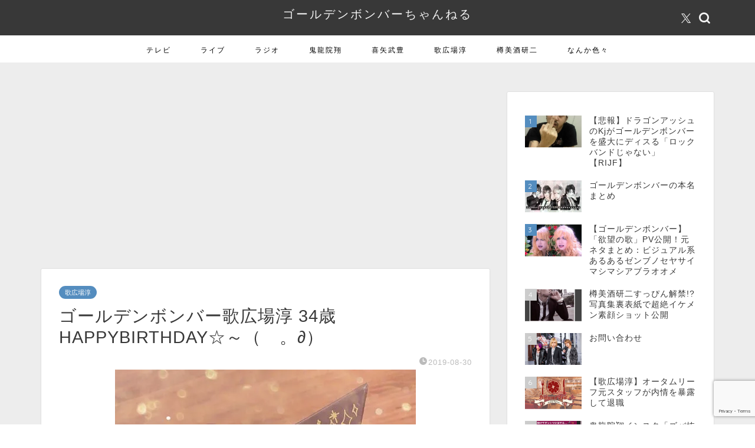

--- FILE ---
content_type: text/html; charset=UTF-8
request_url: https://gbch0.com/archives/38495
body_size: 29284
content:
<!DOCTYPE html>
<html lang="ja">
<head prefix="og: http://ogp.me/ns# fb: http://ogp.me/ns/fb# article: http://ogp.me/ns/article#">
<meta charset="utf-8">
<meta http-equiv="X-UA-Compatible" content="IE=edge">
<meta name="viewport" content="width=device-width, initial-scale=1">
<!-- ここからOGP -->
<meta property="og:type" content="blog">
			<meta property="og:title" content="ゴールデンボンバー歌広場淳 34歳 HAPPYBIRTHDAY☆～（ゝ。∂）｜ゴールデンボンバーちゃんねる">
		<meta property="og:url" content="https://gbch0.com/archives/38495">
			<meta property="og:description" content="淳くん34歳のお誕生日おめでとう！ ラインライブで生配信もしてましたが、そこで新しく始めることについて発表しました☆ 淳">
						<meta property="og:image" content="https://i0.wp.com/gbch0.com/wp-content/uploads/2019/08/EDJWv9_U8AA8Gip.jpg?fit=510%2C680&ssl=1">
	<meta property="og:site_name" content="ゴールデンボンバーちゃんねる">
<meta property="fb:admins" content="">
<meta name="twitter:card" content="summary">
	<meta name="twitter:site" content="@gbch0">
<!-- ここまでOGP --> 

<meta name="description" content="淳くん34歳のお誕生日おめでとう！ ラインライブで生配信もしてましたが、そこで新しく始めることについて発表しました☆ 淳">
<link rel="canonical" href="https://gbch0.com/archives/38495">
<title>ゴールデンボンバー歌広場淳 34歳 HAPPYBIRTHDAY☆～（ゝ。∂）｜ゴールデンボンバーちゃんねる</title>
<meta name='robots' content='max-image-preview:large' />
<link rel='dns-prefetch' href='//cdnjs.cloudflare.com' />
<link rel='dns-prefetch' href='//www.googletagmanager.com' />
<link rel='dns-prefetch' href='//stats.wp.com' />
<link rel='dns-prefetch' href='//pagead2.googlesyndication.com' />
<link rel='preconnect' href='//i0.wp.com' />
<link rel='preconnect' href='//c0.wp.com' />
<link rel="alternate" type="application/rss+xml" title="ゴールデンボンバーちゃんねる &raquo; フィード" href="https://gbch0.com/feed" />
<link rel="alternate" type="application/rss+xml" title="ゴールデンボンバーちゃんねる &raquo; コメントフィード" href="https://gbch0.com/comments/feed" />

<link rel="alternate" type="application/rss+xml" title="ゴールデンボンバーちゃんねる &raquo; ゴールデンボンバー歌広場淳 34歳 HAPPYBIRTHDAY☆～（ゝ。∂） のコメントのフィード" href="https://gbch0.com/archives/38495/feed" />
<link rel="alternate" title="oEmbed (JSON)" type="application/json+oembed" href="https://gbch0.com/wp-json/oembed/1.0/embed?url=https%3A%2F%2Fgbch0.com%2Farchives%2F38495" />
<link rel="alternate" title="oEmbed (XML)" type="text/xml+oembed" href="https://gbch0.com/wp-json/oembed/1.0/embed?url=https%3A%2F%2Fgbch0.com%2Farchives%2F38495&#038;format=xml" />
<style id='wp-img-auto-sizes-contain-inline-css' type='text/css'>
img:is([sizes=auto i],[sizes^="auto," i]){contain-intrinsic-size:3000px 1500px}
/*# sourceURL=wp-img-auto-sizes-contain-inline-css */
</style>
<style id='wp-emoji-styles-inline-css' type='text/css'>

	img.wp-smiley, img.emoji {
		display: inline !important;
		border: none !important;
		box-shadow: none !important;
		height: 1em !important;
		width: 1em !important;
		margin: 0 0.07em !important;
		vertical-align: -0.1em !important;
		background: none !important;
		padding: 0 !important;
	}
/*# sourceURL=wp-emoji-styles-inline-css */
</style>
<style id='wp-block-library-inline-css' type='text/css'>
:root{--wp-block-synced-color:#7a00df;--wp-block-synced-color--rgb:122,0,223;--wp-bound-block-color:var(--wp-block-synced-color);--wp-editor-canvas-background:#ddd;--wp-admin-theme-color:#007cba;--wp-admin-theme-color--rgb:0,124,186;--wp-admin-theme-color-darker-10:#006ba1;--wp-admin-theme-color-darker-10--rgb:0,107,160.5;--wp-admin-theme-color-darker-20:#005a87;--wp-admin-theme-color-darker-20--rgb:0,90,135;--wp-admin-border-width-focus:2px}@media (min-resolution:192dpi){:root{--wp-admin-border-width-focus:1.5px}}.wp-element-button{cursor:pointer}:root .has-very-light-gray-background-color{background-color:#eee}:root .has-very-dark-gray-background-color{background-color:#313131}:root .has-very-light-gray-color{color:#eee}:root .has-very-dark-gray-color{color:#313131}:root .has-vivid-green-cyan-to-vivid-cyan-blue-gradient-background{background:linear-gradient(135deg,#00d084,#0693e3)}:root .has-purple-crush-gradient-background{background:linear-gradient(135deg,#34e2e4,#4721fb 50%,#ab1dfe)}:root .has-hazy-dawn-gradient-background{background:linear-gradient(135deg,#faaca8,#dad0ec)}:root .has-subdued-olive-gradient-background{background:linear-gradient(135deg,#fafae1,#67a671)}:root .has-atomic-cream-gradient-background{background:linear-gradient(135deg,#fdd79a,#004a59)}:root .has-nightshade-gradient-background{background:linear-gradient(135deg,#330968,#31cdcf)}:root .has-midnight-gradient-background{background:linear-gradient(135deg,#020381,#2874fc)}:root{--wp--preset--font-size--normal:16px;--wp--preset--font-size--huge:42px}.has-regular-font-size{font-size:1em}.has-larger-font-size{font-size:2.625em}.has-normal-font-size{font-size:var(--wp--preset--font-size--normal)}.has-huge-font-size{font-size:var(--wp--preset--font-size--huge)}.has-text-align-center{text-align:center}.has-text-align-left{text-align:left}.has-text-align-right{text-align:right}.has-fit-text{white-space:nowrap!important}#end-resizable-editor-section{display:none}.aligncenter{clear:both}.items-justified-left{justify-content:flex-start}.items-justified-center{justify-content:center}.items-justified-right{justify-content:flex-end}.items-justified-space-between{justify-content:space-between}.screen-reader-text{border:0;clip-path:inset(50%);height:1px;margin:-1px;overflow:hidden;padding:0;position:absolute;width:1px;word-wrap:normal!important}.screen-reader-text:focus{background-color:#ddd;clip-path:none;color:#444;display:block;font-size:1em;height:auto;left:5px;line-height:normal;padding:15px 23px 14px;text-decoration:none;top:5px;width:auto;z-index:100000}html :where(.has-border-color){border-style:solid}html :where([style*=border-top-color]){border-top-style:solid}html :where([style*=border-right-color]){border-right-style:solid}html :where([style*=border-bottom-color]){border-bottom-style:solid}html :where([style*=border-left-color]){border-left-style:solid}html :where([style*=border-width]){border-style:solid}html :where([style*=border-top-width]){border-top-style:solid}html :where([style*=border-right-width]){border-right-style:solid}html :where([style*=border-bottom-width]){border-bottom-style:solid}html :where([style*=border-left-width]){border-left-style:solid}html :where(img[class*=wp-image-]){height:auto;max-width:100%}:where(figure){margin:0 0 1em}html :where(.is-position-sticky){--wp-admin--admin-bar--position-offset:var(--wp-admin--admin-bar--height,0px)}@media screen and (max-width:600px){html :where(.is-position-sticky){--wp-admin--admin-bar--position-offset:0px}}

/*# sourceURL=wp-block-library-inline-css */
</style><style id='global-styles-inline-css' type='text/css'>
:root{--wp--preset--aspect-ratio--square: 1;--wp--preset--aspect-ratio--4-3: 4/3;--wp--preset--aspect-ratio--3-4: 3/4;--wp--preset--aspect-ratio--3-2: 3/2;--wp--preset--aspect-ratio--2-3: 2/3;--wp--preset--aspect-ratio--16-9: 16/9;--wp--preset--aspect-ratio--9-16: 9/16;--wp--preset--color--black: #000000;--wp--preset--color--cyan-bluish-gray: #abb8c3;--wp--preset--color--white: #ffffff;--wp--preset--color--pale-pink: #f78da7;--wp--preset--color--vivid-red: #cf2e2e;--wp--preset--color--luminous-vivid-orange: #ff6900;--wp--preset--color--luminous-vivid-amber: #fcb900;--wp--preset--color--light-green-cyan: #7bdcb5;--wp--preset--color--vivid-green-cyan: #00d084;--wp--preset--color--pale-cyan-blue: #8ed1fc;--wp--preset--color--vivid-cyan-blue: #0693e3;--wp--preset--color--vivid-purple: #9b51e0;--wp--preset--gradient--vivid-cyan-blue-to-vivid-purple: linear-gradient(135deg,rgb(6,147,227) 0%,rgb(155,81,224) 100%);--wp--preset--gradient--light-green-cyan-to-vivid-green-cyan: linear-gradient(135deg,rgb(122,220,180) 0%,rgb(0,208,130) 100%);--wp--preset--gradient--luminous-vivid-amber-to-luminous-vivid-orange: linear-gradient(135deg,rgb(252,185,0) 0%,rgb(255,105,0) 100%);--wp--preset--gradient--luminous-vivid-orange-to-vivid-red: linear-gradient(135deg,rgb(255,105,0) 0%,rgb(207,46,46) 100%);--wp--preset--gradient--very-light-gray-to-cyan-bluish-gray: linear-gradient(135deg,rgb(238,238,238) 0%,rgb(169,184,195) 100%);--wp--preset--gradient--cool-to-warm-spectrum: linear-gradient(135deg,rgb(74,234,220) 0%,rgb(151,120,209) 20%,rgb(207,42,186) 40%,rgb(238,44,130) 60%,rgb(251,105,98) 80%,rgb(254,248,76) 100%);--wp--preset--gradient--blush-light-purple: linear-gradient(135deg,rgb(255,206,236) 0%,rgb(152,150,240) 100%);--wp--preset--gradient--blush-bordeaux: linear-gradient(135deg,rgb(254,205,165) 0%,rgb(254,45,45) 50%,rgb(107,0,62) 100%);--wp--preset--gradient--luminous-dusk: linear-gradient(135deg,rgb(255,203,112) 0%,rgb(199,81,192) 50%,rgb(65,88,208) 100%);--wp--preset--gradient--pale-ocean: linear-gradient(135deg,rgb(255,245,203) 0%,rgb(182,227,212) 50%,rgb(51,167,181) 100%);--wp--preset--gradient--electric-grass: linear-gradient(135deg,rgb(202,248,128) 0%,rgb(113,206,126) 100%);--wp--preset--gradient--midnight: linear-gradient(135deg,rgb(2,3,129) 0%,rgb(40,116,252) 100%);--wp--preset--font-size--small: 13px;--wp--preset--font-size--medium: 20px;--wp--preset--font-size--large: 36px;--wp--preset--font-size--x-large: 42px;--wp--preset--spacing--20: 0.44rem;--wp--preset--spacing--30: 0.67rem;--wp--preset--spacing--40: 1rem;--wp--preset--spacing--50: 1.5rem;--wp--preset--spacing--60: 2.25rem;--wp--preset--spacing--70: 3.38rem;--wp--preset--spacing--80: 5.06rem;--wp--preset--shadow--natural: 6px 6px 9px rgba(0, 0, 0, 0.2);--wp--preset--shadow--deep: 12px 12px 50px rgba(0, 0, 0, 0.4);--wp--preset--shadow--sharp: 6px 6px 0px rgba(0, 0, 0, 0.2);--wp--preset--shadow--outlined: 6px 6px 0px -3px rgb(255, 255, 255), 6px 6px rgb(0, 0, 0);--wp--preset--shadow--crisp: 6px 6px 0px rgb(0, 0, 0);}:where(.is-layout-flex){gap: 0.5em;}:where(.is-layout-grid){gap: 0.5em;}body .is-layout-flex{display: flex;}.is-layout-flex{flex-wrap: wrap;align-items: center;}.is-layout-flex > :is(*, div){margin: 0;}body .is-layout-grid{display: grid;}.is-layout-grid > :is(*, div){margin: 0;}:where(.wp-block-columns.is-layout-flex){gap: 2em;}:where(.wp-block-columns.is-layout-grid){gap: 2em;}:where(.wp-block-post-template.is-layout-flex){gap: 1.25em;}:where(.wp-block-post-template.is-layout-grid){gap: 1.25em;}.has-black-color{color: var(--wp--preset--color--black) !important;}.has-cyan-bluish-gray-color{color: var(--wp--preset--color--cyan-bluish-gray) !important;}.has-white-color{color: var(--wp--preset--color--white) !important;}.has-pale-pink-color{color: var(--wp--preset--color--pale-pink) !important;}.has-vivid-red-color{color: var(--wp--preset--color--vivid-red) !important;}.has-luminous-vivid-orange-color{color: var(--wp--preset--color--luminous-vivid-orange) !important;}.has-luminous-vivid-amber-color{color: var(--wp--preset--color--luminous-vivid-amber) !important;}.has-light-green-cyan-color{color: var(--wp--preset--color--light-green-cyan) !important;}.has-vivid-green-cyan-color{color: var(--wp--preset--color--vivid-green-cyan) !important;}.has-pale-cyan-blue-color{color: var(--wp--preset--color--pale-cyan-blue) !important;}.has-vivid-cyan-blue-color{color: var(--wp--preset--color--vivid-cyan-blue) !important;}.has-vivid-purple-color{color: var(--wp--preset--color--vivid-purple) !important;}.has-black-background-color{background-color: var(--wp--preset--color--black) !important;}.has-cyan-bluish-gray-background-color{background-color: var(--wp--preset--color--cyan-bluish-gray) !important;}.has-white-background-color{background-color: var(--wp--preset--color--white) !important;}.has-pale-pink-background-color{background-color: var(--wp--preset--color--pale-pink) !important;}.has-vivid-red-background-color{background-color: var(--wp--preset--color--vivid-red) !important;}.has-luminous-vivid-orange-background-color{background-color: var(--wp--preset--color--luminous-vivid-orange) !important;}.has-luminous-vivid-amber-background-color{background-color: var(--wp--preset--color--luminous-vivid-amber) !important;}.has-light-green-cyan-background-color{background-color: var(--wp--preset--color--light-green-cyan) !important;}.has-vivid-green-cyan-background-color{background-color: var(--wp--preset--color--vivid-green-cyan) !important;}.has-pale-cyan-blue-background-color{background-color: var(--wp--preset--color--pale-cyan-blue) !important;}.has-vivid-cyan-blue-background-color{background-color: var(--wp--preset--color--vivid-cyan-blue) !important;}.has-vivid-purple-background-color{background-color: var(--wp--preset--color--vivid-purple) !important;}.has-black-border-color{border-color: var(--wp--preset--color--black) !important;}.has-cyan-bluish-gray-border-color{border-color: var(--wp--preset--color--cyan-bluish-gray) !important;}.has-white-border-color{border-color: var(--wp--preset--color--white) !important;}.has-pale-pink-border-color{border-color: var(--wp--preset--color--pale-pink) !important;}.has-vivid-red-border-color{border-color: var(--wp--preset--color--vivid-red) !important;}.has-luminous-vivid-orange-border-color{border-color: var(--wp--preset--color--luminous-vivid-orange) !important;}.has-luminous-vivid-amber-border-color{border-color: var(--wp--preset--color--luminous-vivid-amber) !important;}.has-light-green-cyan-border-color{border-color: var(--wp--preset--color--light-green-cyan) !important;}.has-vivid-green-cyan-border-color{border-color: var(--wp--preset--color--vivid-green-cyan) !important;}.has-pale-cyan-blue-border-color{border-color: var(--wp--preset--color--pale-cyan-blue) !important;}.has-vivid-cyan-blue-border-color{border-color: var(--wp--preset--color--vivid-cyan-blue) !important;}.has-vivid-purple-border-color{border-color: var(--wp--preset--color--vivid-purple) !important;}.has-vivid-cyan-blue-to-vivid-purple-gradient-background{background: var(--wp--preset--gradient--vivid-cyan-blue-to-vivid-purple) !important;}.has-light-green-cyan-to-vivid-green-cyan-gradient-background{background: var(--wp--preset--gradient--light-green-cyan-to-vivid-green-cyan) !important;}.has-luminous-vivid-amber-to-luminous-vivid-orange-gradient-background{background: var(--wp--preset--gradient--luminous-vivid-amber-to-luminous-vivid-orange) !important;}.has-luminous-vivid-orange-to-vivid-red-gradient-background{background: var(--wp--preset--gradient--luminous-vivid-orange-to-vivid-red) !important;}.has-very-light-gray-to-cyan-bluish-gray-gradient-background{background: var(--wp--preset--gradient--very-light-gray-to-cyan-bluish-gray) !important;}.has-cool-to-warm-spectrum-gradient-background{background: var(--wp--preset--gradient--cool-to-warm-spectrum) !important;}.has-blush-light-purple-gradient-background{background: var(--wp--preset--gradient--blush-light-purple) !important;}.has-blush-bordeaux-gradient-background{background: var(--wp--preset--gradient--blush-bordeaux) !important;}.has-luminous-dusk-gradient-background{background: var(--wp--preset--gradient--luminous-dusk) !important;}.has-pale-ocean-gradient-background{background: var(--wp--preset--gradient--pale-ocean) !important;}.has-electric-grass-gradient-background{background: var(--wp--preset--gradient--electric-grass) !important;}.has-midnight-gradient-background{background: var(--wp--preset--gradient--midnight) !important;}.has-small-font-size{font-size: var(--wp--preset--font-size--small) !important;}.has-medium-font-size{font-size: var(--wp--preset--font-size--medium) !important;}.has-large-font-size{font-size: var(--wp--preset--font-size--large) !important;}.has-x-large-font-size{font-size: var(--wp--preset--font-size--x-large) !important;}
/*# sourceURL=global-styles-inline-css */
</style>

<style id='classic-theme-styles-inline-css' type='text/css'>
/*! This file is auto-generated */
.wp-block-button__link{color:#fff;background-color:#32373c;border-radius:9999px;box-shadow:none;text-decoration:none;padding:calc(.667em + 2px) calc(1.333em + 2px);font-size:1.125em}.wp-block-file__button{background:#32373c;color:#fff;text-decoration:none}
/*# sourceURL=/wp-includes/css/classic-themes.min.css */
</style>
<link rel='stylesheet' id='contact-form-7-css' href='https://gbch0.com/wp-content/plugins/contact-form-7/includes/css/styles.css?ver=6.1.4' type='text/css' media='all' />
<link rel='stylesheet' id='toc-screen-css' href='https://gbch0.com/wp-content/plugins/table-of-contents-plus/screen.min.css?ver=2411.1' type='text/css' media='all' />
<link rel='stylesheet' id='dashicons-css' href='https://c0.wp.com/c/6.9/wp-includes/css/dashicons.min.css' type='text/css' media='all' />
<link rel='stylesheet' id='thickbox-css' href='https://c0.wp.com/c/6.9/wp-includes/js/thickbox/thickbox.css' type='text/css' media='all' />
<link rel='stylesheet' id='wordpress-popular-posts-css-css' href='https://gbch0.com/wp-content/plugins/wordpress-popular-posts/assets/css/wpp.css?ver=7.3.6' type='text/css' media='all' />
<link rel='stylesheet' id='yyi_rinker_stylesheet-css' href='https://gbch0.com/wp-content/plugins/yyi-rinker/css/style.css?v=1.11.1&#038;ver=6.9' type='text/css' media='all' />
<link rel='stylesheet' id='theme-style-css' href='https://gbch0.com/wp-content/themes/jin/style.css?ver=6.9' type='text/css' media='all' />
<link rel='stylesheet' id='swiper-style-css' href='https://cdnjs.cloudflare.com/ajax/libs/Swiper/4.0.7/css/swiper.min.css?ver=6.9' type='text/css' media='all' />
<style id='quads-styles-inline-css' type='text/css'>

    .quads-location ins.adsbygoogle {
        background: transparent !important;
    }.quads-location .quads_rotator_img{ opacity:1 !important;}
    .quads.quads_ad_container { display: grid; grid-template-columns: auto; grid-gap: 10px; padding: 10px; }
    .grid_image{animation: fadeIn 0.5s;-webkit-animation: fadeIn 0.5s;-moz-animation: fadeIn 0.5s;
        -o-animation: fadeIn 0.5s;-ms-animation: fadeIn 0.5s;}
    .quads-ad-label { font-size: 12px; text-align: center; color: #333;}
    .quads_click_impression { display: none;} .quads-location, .quads-ads-space{max-width:100%;} @media only screen and (max-width: 480px) { .quads-ads-space, .penci-builder-element .quads-ads-space{max-width:340px;}}
/*# sourceURL=quads-styles-inline-css */
</style>




<!-- Site Kit によって追加された Google タグ（gtag.js）スニペット -->
<!-- Google アナリティクス スニペット (Site Kit が追加) -->


<link rel="https://api.w.org/" href="https://gbch0.com/wp-json/" /><link rel="alternate" title="JSON" type="application/json" href="https://gbch0.com/wp-json/wp/v2/posts/38495" /><link rel='shortlink' href='https://gbch0.com/?p=38495' />
<meta name="generator" content="Site Kit by Google 1.170.0" />	<style>img#wpstats{display:none}</style>
		            <style id="wpp-loading-animation-styles">@-webkit-keyframes bgslide{from{background-position-x:0}to{background-position-x:-200%}}@keyframes bgslide{from{background-position-x:0}to{background-position-x:-200%}}.wpp-widget-block-placeholder,.wpp-shortcode-placeholder{margin:0 auto;width:60px;height:3px;background:#dd3737;background:linear-gradient(90deg,#dd3737 0%,#571313 10%,#dd3737 100%);background-size:200% auto;border-radius:3px;-webkit-animation:bgslide 1s infinite linear;animation:bgslide 1s infinite linear}</style>
            <style>
.yyi-rinker-images {
    display: flex;
    justify-content: center;
    align-items: center;
    position: relative;

}
div.yyi-rinker-image img.yyi-rinker-main-img.hidden {
    display: none;
}

.yyi-rinker-images-arrow {
    cursor: pointer;
    position: absolute;
    top: 50%;
    display: block;
    margin-top: -11px;
    opacity: 0.6;
    width: 22px;
}

.yyi-rinker-images-arrow-left{
    left: -10px;
}
.yyi-rinker-images-arrow-right{
    right: -10px;
}

.yyi-rinker-images-arrow-left.hidden {
    display: none;
}

.yyi-rinker-images-arrow-right.hidden {
    display: none;
}
div.yyi-rinker-contents.yyi-rinker-design-tate  div.yyi-rinker-box{
    flex-direction: column;
}

div.yyi-rinker-contents.yyi-rinker-design-slim div.yyi-rinker-box .yyi-rinker-links {
    flex-direction: column;
}

div.yyi-rinker-contents.yyi-rinker-design-slim div.yyi-rinker-info {
    width: 100%;
}

div.yyi-rinker-contents.yyi-rinker-design-slim .yyi-rinker-title {
    text-align: center;
}

div.yyi-rinker-contents.yyi-rinker-design-slim .yyi-rinker-links {
    text-align: center;
}
div.yyi-rinker-contents.yyi-rinker-design-slim .yyi-rinker-image {
    margin: auto;
}

div.yyi-rinker-contents.yyi-rinker-design-slim div.yyi-rinker-info ul.yyi-rinker-links li {
	align-self: stretch;
}
div.yyi-rinker-contents.yyi-rinker-design-slim div.yyi-rinker-box div.yyi-rinker-info {
	padding: 0;
}
div.yyi-rinker-contents.yyi-rinker-design-slim div.yyi-rinker-box {
	flex-direction: column;
	padding: 14px 5px 0;
}

.yyi-rinker-design-slim div.yyi-rinker-box div.yyi-rinker-info {
	text-align: center;
}

.yyi-rinker-design-slim div.price-box span.price {
	display: block;
}

div.yyi-rinker-contents.yyi-rinker-design-slim div.yyi-rinker-info div.yyi-rinker-title a{
	font-size:16px;
}

div.yyi-rinker-contents.yyi-rinker-design-slim ul.yyi-rinker-links li.amazonkindlelink:before,  div.yyi-rinker-contents.yyi-rinker-design-slim ul.yyi-rinker-links li.amazonlink:before,  div.yyi-rinker-contents.yyi-rinker-design-slim ul.yyi-rinker-links li.rakutenlink:before, div.yyi-rinker-contents.yyi-rinker-design-slim ul.yyi-rinker-links li.yahoolink:before, div.yyi-rinker-contents.yyi-rinker-design-slim ul.yyi-rinker-links li.mercarilink:before {
	font-size:12px;
}

div.yyi-rinker-contents.yyi-rinker-design-slim ul.yyi-rinker-links li a {
	font-size: 13px;
}
.entry-content ul.yyi-rinker-links li {
	padding: 0;
}

div.yyi-rinker-contents .yyi-rinker-attention.attention_desing_right_ribbon {
    width: 89px;
    height: 91px;
    position: absolute;
    top: -1px;
    right: -1px;
    left: auto;
    overflow: hidden;
}

div.yyi-rinker-contents .yyi-rinker-attention.attention_desing_right_ribbon span {
    display: inline-block;
    width: 146px;
    position: absolute;
    padding: 4px 0;
    left: -13px;
    top: 12px;
    text-align: center;
    font-size: 12px;
    line-height: 24px;
    -webkit-transform: rotate(45deg);
    transform: rotate(45deg);
    box-shadow: 0 1px 3px rgba(0, 0, 0, 0.2);
}

div.yyi-rinker-contents .yyi-rinker-attention.attention_desing_right_ribbon {
    background: none;
}
.yyi-rinker-attention.attention_desing_right_ribbon .yyi-rinker-attention-after,
.yyi-rinker-attention.attention_desing_right_ribbon .yyi-rinker-attention-before{
display:none;
}
div.yyi-rinker-use-right_ribbon div.yyi-rinker-title {
    margin-right: 2rem;
}

				</style>	<style type="text/css">
		#wrapper {
			background-color: #ededed;
			background-image: url();
					}

		.related-entry-headline-text span:before,
		#comment-title span:before,
		#reply-title span:before {
			background-color: #3b4675;
			border-color: #3b4675 !important;
		}

		#breadcrumb:after,
		#page-top a {
			background-color: #383838;
		}

		#footer-widget-area {
			background-color: #383838;
			border: none !important;
		}

		.footer-inner a #copyright,
		#copyright-center {
			border-color: taransparent !important;
			color: #383838 !important;
		}

		.page-top-footer a {
			color: #383838 !important;
		}

		#breadcrumb ul li,
		#breadcrumb ul li a {
			color: #383838 !important;
		}

		body,
		a,
		a:link,
		a:visited,
		.my-profile,
		.widgettitle,
		.tabBtn-mag label {
			color: #383838;
		}

		a:hover {
			color: #008db7;
		}

		.widget_nav_menu ul>li>a:before,
		.widget_categories ul>li>a:before,
		.widget_pages ul>li>a:before,
		.widget_recent_entries ul>li>a:before,
		.widget_archive ul>li>a:before,
		.widget_archive form:after,
		.widget_categories form:after,
		.widget_nav_menu ul>li>ul.sub-menu>li>a:before,
		.widget_categories ul>li>.children>li>a:before,
		.widget_pages ul>li>.children>li>a:before,
		.widget_nav_menu ul>li>ul.sub-menu>li>ul.sub-menu li>a:before,
		.widget_categories ul>li>.children>li>.children li>a:before,
		.widget_pages ul>li>.children>li>.children li>a:before {
			color: #3b4675;
		}

		.widget_nav_menu ul .sub-menu .sub-menu li a:before {
			background-color: #383838 !important;
		}

		.d--labeling-act-border {
			border-color: rgba(56, 56, 56, 0.18);
		}

		.c--labeling-act.d--labeling-act-solid {
			background-color: rgba(56, 56, 56, 0.06);
		}

		.a--labeling-act {
			color: rgba(56, 56, 56, 0.6);
		}

		.a--labeling-small-act span {
			background-color: rgba(56, 56, 56, 0.21);
		}

		.c--labeling-act.d--labeling-act-strong {
			background-color: rgba(56, 56, 56, 0.045);
		}

		.d--labeling-act-strong .a--labeling-act {
			color: rgba(56, 56, 56, 0.75);
		}


		footer .footer-widget,
		footer .footer-widget a,
		footer .footer-widget ul li,
		.footer-widget.widget_nav_menu ul>li>a:before,
		.footer-widget.widget_categories ul>li>a:before,
		.footer-widget.widget_recent_entries ul>li>a:before,
		.footer-widget.widget_pages ul>li>a:before,
		.footer-widget.widget_archive ul>li>a:before,
		footer .widget_tag_cloud .tagcloud a:before {
			color: #ffffff !important;
			border-color: #ffffff !important;
		}

		footer .footer-widget .widgettitle {
			color: #ffffff !important;
			border-color: #548dbf !important;
		}

		footer .widget_nav_menu ul .children .children li a:before,
		footer .widget_categories ul .children .children li a:before,
		footer .widget_nav_menu ul .sub-menu .sub-menu li a:before {
			background-color: #ffffff !important;
		}

		#drawernav a:hover,
		.post-list-title,
		#prev-next p,
		#toc_container .toc_list li a {
			color: #383838 !important;
		}

		#header-box {
			background-color: #383838;
		}

		@media (min-width: 768px) {

			#header-box .header-box10-bg:before,
			#header-box .header-box11-bg:before {
				border-radius: 2px;
			}
		}

		@media (min-width: 768px) {
			.top-image-meta {
				margin-top: calc(0px - 30px);
			}
		}

		@media (min-width: 1200px) {
			.top-image-meta {
				margin-top: calc(0px);
			}
		}

		.pickup-contents:before {
			background-color: #383838 !important;
		}

		.main-image-text {
			color: #555;
		}

		.main-image-text-sub {
			color: #555;
		}

		@media (min-width: 481px) {
			#site-info {
				padding-top: 10px !important;
				padding-bottom: 10px !important;
			}
		}

		#site-info span a {
			color: #f4f4f4 !important;
		}

		#headmenu .headsns .line a svg {
			fill: #f4f4f4 !important;
		}

		#headmenu .headsns a,
		#headmenu {
			color: #f4f4f4 !important;
			border-color: #f4f4f4 !important;
		}

		.profile-follow .line-sns a svg {
			fill: #3b4675 !important;
		}

		.profile-follow .line-sns a:hover svg {
			fill: #548dbf !important;
		}

		.profile-follow a {
			color: #3b4675 !important;
			border-color: #3b4675 !important;
		}

		.profile-follow a:hover,
		#headmenu .headsns a:hover {
			color: #548dbf !important;
			border-color: #548dbf !important;
		}

		.search-box:hover {
			color: #548dbf !important;
			border-color: #548dbf !important;
		}

		#header #headmenu .headsns .line a:hover svg {
			fill: #548dbf !important;
		}

		.cps-icon-bar,
		#navtoggle:checked+.sp-menu-open .cps-icon-bar {
			background-color: #f4f4f4;
		}

		#nav-container {
			background-color: #ffffff;
		}

		.menu-box .menu-item svg {
			fill: #000000;
		}

		#drawernav ul.menu-box>li>a,
		#drawernav2 ul.menu-box>li>a,
		#drawernav3 ul.menu-box>li>a,
		#drawernav4 ul.menu-box>li>a,
		#drawernav5 ul.menu-box>li>a,
		#drawernav ul.menu-box>li.menu-item-has-children:after,
		#drawernav2 ul.menu-box>li.menu-item-has-children:after,
		#drawernav3 ul.menu-box>li.menu-item-has-children:after,
		#drawernav4 ul.menu-box>li.menu-item-has-children:after,
		#drawernav5 ul.menu-box>li.menu-item-has-children:after {
			color: #000000 !important;
		}

		#drawernav ul.menu-box li a,
		#drawernav2 ul.menu-box li a,
		#drawernav3 ul.menu-box li a,
		#drawernav4 ul.menu-box li a,
		#drawernav5 ul.menu-box li a {
			font-size: 12px !important;
		}

		#drawernav3 ul.menu-box>li {
			color: #383838 !important;
		}

		#drawernav4 .menu-box>.menu-item>a:after,
		#drawernav3 .menu-box>.menu-item>a:after,
		#drawernav .menu-box>.menu-item>a:after {
			background-color: #000000 !important;
		}

		#drawernav2 .menu-box>.menu-item:hover,
		#drawernav5 .menu-box>.menu-item:hover {
			border-top-color: #3b4675 !important;
		}

		.cps-info-bar a {
			background-color: #ffcd44 !important;
		}

		@media (min-width: 768px) {
			.post-list-mag .post-list-item:not(:nth-child(2n)) {
				margin-right: 2.6%;
			}
		}

		@media (min-width: 768px) {

			#tab-1:checked~.tabBtn-mag li [for="tab-1"]:after,
			#tab-2:checked~.tabBtn-mag li [for="tab-2"]:after,
			#tab-3:checked~.tabBtn-mag li [for="tab-3"]:after,
			#tab-4:checked~.tabBtn-mag li [for="tab-4"]:after {
				border-top-color: #3b4675 !important;
			}

			.tabBtn-mag label {
				border-bottom-color: #3b4675 !important;
			}
		}

		#tab-1:checked~.tabBtn-mag li [for="tab-1"],
		#tab-2:checked~.tabBtn-mag li [for="tab-2"],
		#tab-3:checked~.tabBtn-mag li [for="tab-3"],
		#tab-4:checked~.tabBtn-mag li [for="tab-4"],
		#prev-next a.next:after,
		#prev-next a.prev:after,
		.more-cat-button a:hover span:before {
			background-color: #3b4675 !important;
		}


		.swiper-slide .post-list-cat,
		.post-list-mag .post-list-cat,
		.post-list-mag3col .post-list-cat,
		.post-list-mag-sp1col .post-list-cat,
		.swiper-pagination-bullet-active,
		.pickup-cat,
		.post-list .post-list-cat,
		#breadcrumb .bcHome a:hover span:before,
		.popular-item:nth-child(1) .pop-num,
		.popular-item:nth-child(2) .pop-num,
		.popular-item:nth-child(3) .pop-num {
			background-color: #548dbf !important;
		}

		.sidebar-btn a,
		.profile-sns-menu {
			background-color: #548dbf !important;
		}

		.sp-sns-menu a,
		.pickup-contents-box a:hover .pickup-title {
			border-color: #3b4675 !important;
			color: #3b4675 !important;
		}

		.pro-line svg {
			fill: #3b4675 !important;
		}

		.cps-post-cat a,
		.meta-cat,
		.popular-cat {
			background-color: #548dbf !important;
			border-color: #548dbf !important;
		}

		.tagicon,
		.tag-box a,
		#toc_container .toc_list>li,
		#toc_container .toc_title {
			color: #3b4675 !important;
		}

		.widget_tag_cloud a::before {
			color: #383838 !important;
		}

		.tag-box a,
		#toc_container:before {
			border-color: #3b4675 !important;
		}

		.cps-post-cat a:hover {
			color: #008db7 !important;
		}

		.pagination li:not([class*="current"]) a:hover,
		.widget_tag_cloud a:hover {
			background-color: #3b4675 !important;
		}

		.pagination li:not([class*="current"]) a:hover {
			opacity: 0.5 !important;
		}

		.pagination li.current a {
			background-color: #3b4675 !important;
			border-color: #3b4675 !important;
		}

		.nextpage a:hover span {
			color: #3b4675 !important;
			border-color: #3b4675 !important;
		}

		.cta-content:before {
			background-color: #6FBFCA !important;
		}

		.cta-text,
		.info-title {
			color: #fff !important;
		}

		#footer-widget-area.footer_style1 .widgettitle {
			border-color: #548dbf !important;
		}

		.sidebar_style1 .widgettitle,
		.sidebar_style5 .widgettitle {
			border-color: #3b4675 !important;
		}

		.sidebar_style2 .widgettitle,
		.sidebar_style4 .widgettitle,
		.sidebar_style6 .widgettitle,
		#home-bottom-widget .widgettitle,
		#home-top-widget .widgettitle,
		#post-bottom-widget .widgettitle,
		#post-top-widget .widgettitle {
			background-color: #3b4675 !important;
		}

		#home-bottom-widget .widget_search .search-box input[type="submit"],
		#home-top-widget .widget_search .search-box input[type="submit"],
		#post-bottom-widget .widget_search .search-box input[type="submit"],
		#post-top-widget .widget_search .search-box input[type="submit"] {
			background-color: #548dbf !important;
		}

		.tn-logo-size {
			font-size: 150% !important;
		}

		@media (min-width: 481px) {
			.tn-logo-size img {
				width: calc(150%*0.5) !important;
			}
		}

		@media (min-width: 768px) {
			.tn-logo-size img {
				width: calc(150%*2.2) !important;
			}
		}

		@media (min-width: 1200px) {
			.tn-logo-size img {
				width: 150% !important;
			}
		}

		.sp-logo-size {
			font-size: 100% !important;
		}

		.sp-logo-size img {
			width: 100% !important;
		}

		.cps-post-main ul>li:before,
		.cps-post-main ol>li:before {
			background-color: #548dbf !important;
		}

		.profile-card .profile-title {
			background-color: #3b4675 !important;
		}

		.profile-card {
			border-color: #3b4675 !important;
		}

		.cps-post-main a {
			color: #5100e8;
		}

		.cps-post-main .marker {
			background: -webkit-linear-gradient(transparent 60%, #ffcedb 0%);
			background: linear-gradient(transparent 60%, #ffcedb 0%);
		}

		.cps-post-main .marker2 {
			background: -webkit-linear-gradient(transparent 60%, #a9eaf2 0%);
			background: linear-gradient(transparent 60%, #a9eaf2 0%);
		}

		.cps-post-main .jic-sc {
			color: #e9546b;
		}


		.simple-box1 {
			border-color: #ef9b9b !important;
		}

		.simple-box2 {
			border-color: #f2bf7d !important;
		}

		.simple-box3 {
			border-color: #b5e28a !important;
		}

		.simple-box4 {
			border-color: #7badd8 !important;
		}

		.simple-box4:before {
			background-color: #7badd8;
		}

		.simple-box5 {
			border-color: #e896c7 !important;
		}

		.simple-box5:before {
			background-color: #e896c7;
		}

		.simple-box6 {
			background-color: #fffdef !important;
		}

		.simple-box7 {
			border-color: #def1f9 !important;
		}

		.simple-box7:before {
			background-color: #def1f9 !important;
		}

		.simple-box8 {
			border-color: #96ddc1 !important;
		}

		.simple-box8:before {
			background-color: #96ddc1 !important;
		}

		.simple-box9:before {
			background-color: #e1c0e8 !important;
		}

		.simple-box9:after {
			border-color: #e1c0e8 #e1c0e8 #fff #fff !important;
		}

		.kaisetsu-box1:before,
		.kaisetsu-box1-title {
			background-color: #ffb49e !important;
		}

		.kaisetsu-box2 {
			border-color: #89c2f4 !important;
		}

		.kaisetsu-box2-title {
			background-color: #89c2f4 !important;
		}

		.kaisetsu-box4 {
			border-color: #ea91a9 !important;
		}

		.kaisetsu-box4-title {
			background-color: #ea91a9 !important;
		}

		.kaisetsu-box5:before {
			background-color: #57b3ba !important;
		}

		.kaisetsu-box5-title {
			background-color: #57b3ba !important;
		}

		.concept-box1 {
			border-color: #85db8f !important;
		}

		.concept-box1:after {
			background-color: #85db8f !important;
		}

		.concept-box1:before {
			content: "ポイント" !important;
			color: #85db8f !important;
		}

		.concept-box2 {
			border-color: #f7cf6a !important;
		}

		.concept-box2:after {
			background-color: #f7cf6a !important;
		}

		.concept-box2:before {
			content: "注意点" !important;
			color: #f7cf6a !important;
		}

		.concept-box3 {
			border-color: #86cee8 !important;
		}

		.concept-box3:after {
			background-color: #86cee8 !important;
		}

		.concept-box3:before {
			content: "良い例" !important;
			color: #86cee8 !important;
		}

		.concept-box4 {
			border-color: #ed8989 !important;
		}

		.concept-box4:after {
			background-color: #ed8989 !important;
		}

		.concept-box4:before {
			content: "悪い例" !important;
			color: #ed8989 !important;
		}

		.concept-box5 {
			border-color: #9e9e9e !important;
		}

		.concept-box5:after {
			background-color: #9e9e9e !important;
		}

		.concept-box5:before {
			content: "参考" !important;
			color: #9e9e9e !important;
		}

		.concept-box6 {
			border-color: #8eaced !important;
		}

		.concept-box6:after {
			background-color: #8eaced !important;
		}

		.concept-box6:before {
			content: "メモ" !important;
			color: #8eaced !important;
		}

		.innerlink-box1,
		.blog-card {
			border-color: #73bc9b !important;
		}

		.innerlink-box1-title {
			background-color: #73bc9b !important;
			border-color: #73bc9b !important;
		}

		.innerlink-box1:before,
		.blog-card-hl-box {
			background-color: #73bc9b !important;
		}

		.jin-ac-box01-title::after {
			color: #3b4675;
		}

		.color-button01 a,
		.color-button01 a:hover,
		.color-button01:before {
			background-color: #008db7 !important;
		}

		.top-image-btn-color a,
		.top-image-btn-color a:hover,
		.top-image-btn-color:before {
			background-color: #ffcd44 !important;
		}

		.color-button02 a,
		.color-button02 a:hover,
		.color-button02:before {
			background-color: #d9333f !important;
		}

		.color-button01-big a,
		.color-button01-big a:hover,
		.color-button01-big:before {
			background-color: #3296d1 !important;
		}

		.color-button01-big a,
		.color-button01-big:before {
			border-radius: 5px !important;
		}

		.color-button01-big a {
			padding-top: 20px !important;
			padding-bottom: 20px !important;
		}

		.color-button02-big a,
		.color-button02-big a:hover,
		.color-button02-big:before {
			background-color: #83d159 !important;
		}

		.color-button02-big a,
		.color-button02-big:before {
			border-radius: 5px !important;
		}

		.color-button02-big a {
			padding-top: 20px !important;
			padding-bottom: 20px !important;
		}

		.color-button01-big {
			width: 75% !important;
		}

		.color-button02-big {
			width: 75% !important;
		}

		.top-image-btn-color:before,
		.color-button01:before,
		.color-button02:before,
		.color-button01-big:before,
		.color-button02-big:before {
			bottom: -1px;
			left: -1px;
			width: 100%;
			height: 100%;
			border-radius: 6px;
			box-shadow: 0px 1px 5px 0px rgba(0, 0, 0, 0.25);
			-webkit-transition: all .4s;
			transition: all .4s;
		}

		.top-image-btn-color a:hover,
		.color-button01 a:hover,
		.color-button02 a:hover,
		.color-button01-big a:hover,
		.color-button02-big a:hover {
			-webkit-transform: translateY(2px);
			transform: translateY(2px);
			-webkit-filter: brightness(0.95);
			filter: brightness(0.95);
		}

		.top-image-btn-color:hover:before,
		.color-button01:hover:before,
		.color-button02:hover:before,
		.color-button01-big:hover:before,
		.color-button02-big:hover:before {
			-webkit-transform: translateY(2px);
			transform: translateY(2px);
			box-shadow: none !important;
		}

		.h2-style01 h2,
		.h2-style02 h2:before,
		.h2-style03 h2,
		.h2-style04 h2:before,
		.h2-style05 h2,
		.h2-style07 h2:before,
		.h2-style07 h2:after,
		.h3-style03 h3:before,
		.h3-style02 h3:before,
		.h3-style05 h3:before,
		.h3-style07 h3:before,
		.h2-style08 h2:after,
		.h2-style10 h2:before,
		.h2-style10 h2:after,
		.h3-style02 h3:after,
		.h4-style02 h4:before {
			background-color: #3b4675 !important;
		}

		.h3-style01 h3,
		.h3-style04 h3,
		.h3-style05 h3,
		.h3-style06 h3,
		.h4-style01 h4,
		.h2-style02 h2,
		.h2-style08 h2,
		.h2-style08 h2:before,
		.h2-style09 h2,
		.h4-style03 h4 {
			border-color: #3b4675 !important;
		}

		.h2-style05 h2:before {
			border-top-color: #3b4675 !important;
		}

		.h2-style06 h2:before,
		.sidebar_style3 .widgettitle:after {
			background-image: linear-gradient(-45deg,
					transparent 25%,
					#3b4675 25%,
					#3b4675 50%,
					transparent 50%,
					transparent 75%,
					#3b4675 75%,
					#3b4675);
		}

		.jin-h2-icons.h2-style02 h2 .jic:before,
		.jin-h2-icons.h2-style04 h2 .jic:before,
		.jin-h2-icons.h2-style06 h2 .jic:before,
		.jin-h2-icons.h2-style07 h2 .jic:before,
		.jin-h2-icons.h2-style08 h2 .jic:before,
		.jin-h2-icons.h2-style09 h2 .jic:before,
		.jin-h2-icons.h2-style10 h2 .jic:before,
		.jin-h3-icons.h3-style01 h3 .jic:before,
		.jin-h3-icons.h3-style02 h3 .jic:before,
		.jin-h3-icons.h3-style03 h3 .jic:before,
		.jin-h3-icons.h3-style04 h3 .jic:before,
		.jin-h3-icons.h3-style05 h3 .jic:before,
		.jin-h3-icons.h3-style06 h3 .jic:before,
		.jin-h3-icons.h3-style07 h3 .jic:before,
		.jin-h4-icons.h4-style01 h4 .jic:before,
		.jin-h4-icons.h4-style02 h4 .jic:before,
		.jin-h4-icons.h4-style03 h4 .jic:before,
		.jin-h4-icons.h4-style04 h4 .jic:before {
			color: #3b4675;
		}

		@media all and (-ms-high-contrast:none) {

			*::-ms-backdrop,
			.color-button01:before,
			.color-button02:before,
			.color-button01-big:before,
			.color-button02-big:before {
				background-color: #595857 !important;
			}
		}

		.jin-lp-h2 h2,
		.jin-lp-h2 h2 {
			background-color: transparent !important;
			border-color: transparent !important;
			color: #383838 !important;
		}

		.jincolumn-h3style2 {
			border-color: #3b4675 !important;
		}

		.jinlph2-style1 h2:first-letter {
			color: #3b4675 !important;
		}

		.jinlph2-style2 h2,
		.jinlph2-style3 h2 {
			border-color: #3b4675 !important;
		}

		.jin-photo-title .jin-fusen1-down,
		.jin-photo-title .jin-fusen1-even,
		.jin-photo-title .jin-fusen1-up {
			border-left-color: #3b4675;
		}

		.jin-photo-title .jin-fusen2,
		.jin-photo-title .jin-fusen3 {
			background-color: #3b4675;
		}

		.jin-photo-title .jin-fusen2:before,
		.jin-photo-title .jin-fusen3:before {
			border-top-color: #3b4675;
		}

		.has-huge-font-size {
			font-size: 42px !important;
		}

		.has-large-font-size {
			font-size: 36px !important;
		}

		.has-medium-font-size {
			font-size: 20px !important;
		}

		.has-normal-font-size {
			font-size: 16px !important;
		}

		.has-small-font-size {
			font-size: 13px !important;
		}
	</style>

<!-- Site Kit が追加した Google AdSense メタタグ -->
<meta name="google-adsense-platform-account" content="ca-host-pub-2644536267352236">
<meta name="google-adsense-platform-domain" content="sitekit.withgoogle.com">
<!-- Site Kit が追加した End Google AdSense メタタグ -->

<!-- Google AdSense スニペット (Site Kit が追加) -->


<!-- (ここまで) Google AdSense スニペット (Site Kit が追加) -->
<script data-jetpack-boost="ignore" type="application/ld+json">
{
    "@context": "https://schema.org",
    "@type": "BlogPosting",
    "mainEntityOfPage": {
        "@type": "WebPage",
        "@id": "https://gbch0.com/archives/38495"
    },
    "headline": "ゴールデンボンバー歌広場淳 34歳 HAPPYBIRTHDAY☆～（ゝ。∂）",
    "description": "淳くん34歳のお誕生日おめでとう！ ラインライブで生配信もしてましたが、そこで新しく始めることについて発表しました☆ 淳くんがゲームエンターテインメント集団「THE REBEL'S eMPIRE GAMING」に加入！ https://tw&hellip;",
    "datePublished": "2019-08-30T22:48:06+09:00",
    "dateModified": "2019-08-30T22:48:08+09:00",
    "author": {
        "@type": "Person",
        "name": "管理人",
        "url": "https://gbch0.com/archives/author/paruru"
    },
    "publisher": {
        "@type": "Organization",
        "name": "ゴールデンボンバーちゃんねる",
        "url": "https://gbch0.com/",
        "logo": {
            "@type": "ImageObject",
            "url": "https://i0.wp.com/gbch0.com/wp-content/uploads/2018/02/cropped-qGfyHXhb_400x400.jpg?fit=512%2C512&ssl=1"
        }
    },
    "image": "https://i0.wp.com/gbch0.com/wp-content/uploads/2019/08/EDJWv9_U8AA8Gip.jpg?fit=510%2C680&ssl=1"
}
</script>
<script data-jetpack-boost="ignore" type="application/ld+json">
{
    "@context": "https://schema.org",
    "@type": "BreadcrumbList",
    "itemListElement": [
        {
            "@type": "ListItem",
            "position": 1,
            "name": "HOME",
            "item": "https://gbch0.com/"
        },
        {
            "@type": "ListItem",
            "position": 2,
            "name": "歌広場淳",
            "item": "https://gbch0.com/archives/category/goldenbomber/jun-utahiroba"
        },
        {
            "@type": "ListItem",
            "position": 3,
            "name": "ゴールデンボンバー歌広場淳 34歳 HAPPYBIRTHDAY☆～（ゝ。∂）",
            "item": "https://gbch0.com/archives/38495"
        }
    ]
}
</script>
<link rel="icon" href="https://i0.wp.com/gbch0.com/wp-content/uploads/2018/02/cropped-qGfyHXhb_400x400.jpg?fit=32%2C32&#038;ssl=1" sizes="32x32" />
<link rel="icon" href="https://i0.wp.com/gbch0.com/wp-content/uploads/2018/02/cropped-qGfyHXhb_400x400.jpg?fit=192%2C192&#038;ssl=1" sizes="192x192" />
<link rel="apple-touch-icon" href="https://i0.wp.com/gbch0.com/wp-content/uploads/2018/02/cropped-qGfyHXhb_400x400.jpg?fit=180%2C180&#038;ssl=1" />
<meta name="msapplication-TileImage" content="https://i0.wp.com/gbch0.com/wp-content/uploads/2018/02/cropped-qGfyHXhb_400x400.jpg?fit=270%2C270&#038;ssl=1" />
		<style type="text/css" id="wp-custom-css">
			/* ノーマル状態 */
a{
  color: #1a0dab;
  text-decoration: underline;
}
/* ホバー状態 */
a:hover{
  color: #1a3dff;
}
/* クリックされた状態 */
a:active{
  color: #ee0000;
}
/* 訪問済みの状態 */
a:visited {
  color: #609;
}

.pickup-image,
.new-entry-item .eyecatch,
.post-list-thumb {
    position: relative;
    overflow: hidden;
    width: 100%;
}
.pickup-image:before,
.new-entry-item .eyecatch:before,
.post-list-thumb:before {
    content:"";
    display: block;
    padding-top: 56.25%; /* 16:9 */
}
.pickup-image img,
.new-entry-item .eyecatch img,
.post-list-thumb img {
    position: absolute;
    top: 50%;
    left: 50%;
   -webkit-transform: translate(-50%, -50%) !important;
   transform: translate(-50%, -50%) !important;
}
		</style>
			
<!--カエレバCSS-->
<link href="https://gbch0.com/wp-content/themes/jin/css/kaereba.css" rel="stylesheet" />
<!--アプリーチCSS-->



<div id="117533-6"></div>

<div id="117533-2"></div>
</head>
<body data-rsssl=1 class="wp-singular post-template-default single single-post postid-38495 single-format-standard wp-theme-jin" id="nofont-style">
<div id="wrapper">

		
	<div id="scroll-content" class="animate-off">
	
		<!--ヘッダー-->

								
<div id="header-box" class="tn_on header-box animate-off">
	<div id="header" class="header-type2 header animate-off">
		
		<div id="site-info" class="ef">
												<span class="tn-logo-size"><a href='https://gbch0.com/' title='ゴールデンボンバーちゃんねる' rel='home'>ゴールデンボンバーちゃんねる</a></span>
									</div>

	
				<div id="headmenu">
			<span class="headsns tn_sns_on">
									<span class="twitter"><a href="https://twitter.com/gbch0"><i class="jic-type jin-ifont-twitter" aria-hidden="true"></i></a></span>
																	
									

			</span>
			<span class="headsearch tn_search_on">
				<form class="search-box" role="search" method="get" id="searchform" action="https://gbch0.com/">
	<input type="search" placeholder="" class="text search-text" value="" name="s" id="s">
	<input type="submit" id="searchsubmit" value="&#xe931;">
</form>
			</span>
		</div>
		
	</div>
	
		
</div>

		
	<!--グローバルナビゲーション layout1-->
				<div id="nav-container" class="header-style3-animate animate-off">
			<div id="drawernav" class="ef">
				<nav class="fixed-content"><ul class="menu-box"><li class="menu-item menu-item-type-taxonomy menu-item-object-category menu-item-51198"><a href="https://gbch0.com/archives/category/tv">テレビ</a></li>
<li class="menu-item menu-item-type-taxonomy menu-item-object-category menu-item-51199"><a href="https://gbch0.com/archives/category/live">ライブ</a></li>
<li class="menu-item menu-item-type-taxonomy menu-item-object-category menu-item-51200"><a href="https://gbch0.com/archives/category/radio">ラジオ</a></li>
<li class="menu-item menu-item-type-taxonomy menu-item-object-category menu-item-40422"><a href="https://gbch0.com/archives/category/goldenbomber/syo-kiryuin">鬼龍院翔</a></li>
<li class="menu-item menu-item-type-taxonomy menu-item-object-category menu-item-40423"><a href="https://gbch0.com/archives/category/goldenbomber/yutaka-kyan">喜矢武豊</a></li>
<li class="menu-item menu-item-type-taxonomy menu-item-object-category current-post-ancestor current-menu-parent current-post-parent menu-item-40424"><a href="https://gbch0.com/archives/category/goldenbomber/jun-utahiroba">歌広場淳</a></li>
<li class="menu-item menu-item-type-taxonomy menu-item-object-category menu-item-40425"><a href="https://gbch0.com/archives/category/goldenbomber/kenji-darvish">樽美酒研二</a></li>
<li class="menu-item menu-item-type-taxonomy menu-item-object-category menu-item-47674"><a href="https://gbch0.com/archives/category/various">なんか色々</a></li>
</ul></nav>			</div>
		</div>
				<!--グローバルナビゲーション layout1-->
		
		<!--ヘッダー-->

		<div class="clearfix"></div>

			
																				
		
	<div id="contents">

		<!--メインコンテンツ-->
			<main id="main-contents" class="main-contents article_style1 animate-off" >
				
								<div id="post-top-widget">
				<div id="custom_html-63" class="widget_text widget widget_custom_html"><div class="textwidget custom-html-widget"><center>
	
<!-- GBレスポンシブ -->
<ins class="adsbygoogle"
     style="display:block"
     data-ad-client="ca-pub-7533829518171600"
     data-ad-slot="3675109451"
     data-ad-format="rectangle"></ins>
</center></div></div>				</div>
								
				<section class="cps-post-box post-entry">
																	<article class="cps-post">
							<header class="cps-post-header">
																<span class="cps-post-cat category-jun-utahiroba" ><a href="https://gbch0.com/archives/category/goldenbomber/jun-utahiroba" style="background-color:!important;">歌広場淳</a></span>
																																 
																																								<h1 class="cps-post-title post-title" >ゴールデンボンバー歌広場淳 34歳 HAPPYBIRTHDAY☆～（ゝ。∂）</h1>
								<div class="cps-post-meta">
									<span class="writer author-name">管理人</span>
									<span class="cps-post-date-box">
												<span class="cps-post-date"><i class="jic jin-ifont-watch" aria-hidden="true"></i>&nbsp;<time class="post-date date date-published date-modified" datetime="2019-08-30T22:48:06+09:00">2019-08-30</time></span>
										</span>
								</div>
								
							</header>
																																													<div class="cps-post-thumb jin-thumb-original">
												<img src="https://i0.wp.com/gbch0.com/wp-content/uploads/2019/08/EDJWv9_U8AA8Gip.jpg?resize=510%2C680&amp;ssl=1" class="attachment-large_size size-large_size wp-post-image" alt="" width ="510" height ="680" decoding="async" fetchpriority="high" />											</div>
																																																										<div class="share-top sns-design-type02">
	<div class="sns-top">
		<ol>
			<!--ツイートボタン-->
							<li class="twitter"><a href="https://twitter.com/share?url=https%3A%2F%2Fgbch0.com%2Farchives%2F38495&text=%E3%82%B4%E3%83%BC%E3%83%AB%E3%83%87%E3%83%B3%E3%83%9C%E3%83%B3%E3%83%90%E3%83%BC%E6%AD%8C%E5%BA%83%E5%A0%B4%E6%B7%B3+34%E6%AD%B3+HAPPYBIRTHDAY%E2%98%86%EF%BD%9E%EF%BC%88%E3%82%9D%E3%80%82%E2%88%82%EF%BC%89 - ゴールデンボンバーちゃんねる&via=gbch0&related=gbch0"><i class="jic jin-ifont-twitter"></i></a>
				</li>
						<!--Facebookボタン-->
							<li class="facebook">
				<a href="https://www.facebook.com/sharer.php?src=bm&u=https%3A%2F%2Fgbch0.com%2Farchives%2F38495&t=%E3%82%B4%E3%83%BC%E3%83%AB%E3%83%87%E3%83%B3%E3%83%9C%E3%83%B3%E3%83%90%E3%83%BC%E6%AD%8C%E5%BA%83%E5%A0%B4%E6%B7%B3+34%E6%AD%B3+HAPPYBIRTHDAY%E2%98%86%EF%BD%9E%EF%BC%88%E3%82%9D%E3%80%82%E2%88%82%EF%BC%89 - ゴールデンボンバーちゃんねる" onclick="javascript:window.open(this.href, '', 'menubar=no,toolbar=no,resizable=yes,scrollbars=yes,height=300,width=600');return false;"><i class="jic jin-ifont-facebook-t" aria-hidden="true"></i></a>
				</li>
						<!--はてブボタン-->
							<li class="hatebu">
				<a href="https://b.hatena.ne.jp/add?mode=confirm&url=https%3A%2F%2Fgbch0.com%2Farchives%2F38495" onclick="javascript:window.open(this.href, '', 'menubar=no,toolbar=no,resizable=yes,scrollbars=yes,height=400,width=510');return false;" ><i class="font-hatena"></i></a>
				</li>
						<!--Poketボタン-->
							<li class="pocket">
				<a href="https://getpocket.com/edit?url=https%3A%2F%2Fgbch0.com%2Farchives%2F38495&title=%E3%82%B4%E3%83%BC%E3%83%AB%E3%83%87%E3%83%B3%E3%83%9C%E3%83%B3%E3%83%90%E3%83%BC%E6%AD%8C%E5%BA%83%E5%A0%B4%E6%B7%B3+34%E6%AD%B3+HAPPYBIRTHDAY%E2%98%86%EF%BD%9E%EF%BC%88%E3%82%9D%E3%80%82%E2%88%82%EF%BC%89 - ゴールデンボンバーちゃんねる"><i class="jic jin-ifont-pocket" aria-hidden="true"></i></a>
				</li>
							<li class="line">
				<a href="https://line.me/R/msg/text/?https%3A%2F%2Fgbch0.com%2Farchives%2F38495"><i class="jic jin-ifont-line" aria-hidden="true"></i></a>
				</li>
		</ol>
	</div>
</div>
<div class="clearfix"></div>
															
							 
														 
														<div class="c--labeling-act d--labeling-act-solid"><span class="a--labeling-act">記事内に商品プロモーションを含む場合があります</span></div>
																												
							<div class="cps-post-main-box">
								<div class="cps-post-main    h2-style07 h3-style01 h4-style01 post-content m-size m-size-sp" >

									<div class="clearfix"></div>
										<div class="sponsor-top"></div>
				<section class="ad-single ad-top">
					<div class="center-rectangle">
						
<!-- gbレスポンシブ -->
<ins class="adsbygoogle"
     style="display:block"
     data-ad-client="ca-pub-7533829518171600"
     data-ad-slot="4878568378"
     data-ad-format="auto"
     data-full-width-responsive="true"></ins>
					</div>
				</section>
						
									<p>&#28147;&#12367;&#12435;34&#27507;&#12398;&#12362;&#35477;&#29983;&#26085;&#12362;&#12417;&#12391;&#12392;&#12358;&#65281;<br />
&#12521;&#12452;&#12531;&#12521;&#12452;&#12502;&#12391;&#29983;&#37197;&#20449;&#12418;&#12375;&#12390;&#12414;&#12375;&#12383;&#12364;&#12289;&#12381;&#12371;&#12391;&#26032;&#12375;&#12367;&#22987;&#12417;&#12427;&#12371;&#12392;&#12395;&#12388;&#12356;&#12390;&#30330;&#34920;&#12375;&#12414;&#12375;&#12383;&#9734;</p>
<p><span id="more-38495"></span></p>
<p>&#28147;&#12367;&#12435;&#12364;&#12466;&#12540;&#12512;&#12456;&#12531;&#12479;&#12540;&#12486;&#12452;&#12531;&#12513;&#12531;&#12488;&#38598;&#22243;&#12300;THE REBEL&#8217;S eMPIRE GAMING&#12301;&#12395;&#21152;&#20837;&#65281;</p>
<blockquote class="twitter-tweet" data-width="500" data-dnt="true">
<p lang="ja" dir="ltr">ケーキの文字は『VS嵐』のときに松本さんに許可を取って『えっと…ご自由にどうぞ』と言っていただいたので…！</p>
<p>いつも語彙力なくってすみません！！！松本さん！！！今年も生まれて来て下さってありがとうございます！！！ <a href="https://t.co/9xQfT0Enio">pic.twitter.com/9xQfT0Enio</a></p>
<p>&mdash; 歌広場 淳 (@junjunmjgirly) <a href="https://twitter.com/junjunmjgirly/status/1167090641156788225?ref_src=twsrc%5Etfw">August 29, 2019</a></p></blockquote>
<p></p>
<blockquote class="twitter-tweet" data-width="500" data-dnt="true">
<p lang="ja" dir="ltr">ハヒバ！！！ ー アメブロを更新しました<a href="https://twitter.com/hashtag/%E3%82%B4%E3%83%BC%E3%83%AB%E3%83%87%E3%83%B3%E3%83%9C%E3%83%B3%E3%83%90%E3%83%BC%E6%AD%8C%E5%BA%83%E5%A0%B4%E6%B7%B3?src=hash&amp;ref_src=twsrc%5Etfw">#ゴールデンボンバー歌広場淳</a><a href="https://t.co/DibaZNERtj">https://t.co/DibaZNERtj</a></p>
<p>&mdash; 歌広場 淳 (@junjunmjgirly) <a href="https://twitter.com/junjunmjgirly/status/1167090917573976064?ref_src=twsrc%5Etfw">August 29, 2019</a></p></blockquote>
<p></p>
<blockquote class="twitter-tweet" data-width="500" data-dnt="true">
<p lang="ja" dir="ltr">いつも僕のことを見守ってくれて、一緒に盛り上がって、跳んだり、笑ったり、暴れたりしてくれるみんな。これからも沢山おバカなことをやっていくから。本当にありがとう。</p>
<p>&mdash; 歌広場 淳 (@junjunmjgirly) <a href="https://twitter.com/junjunmjgirly/status/1167093248487084033?ref_src=twsrc%5Etfw">August 29, 2019</a></p></blockquote>
<p></p>
<blockquote class="twitter-tweet" data-width="500" data-dnt="true">
<p lang="qme" dir="ltr"><a href="https://twitter.com/hashtag/%E6%9D%BE%E6%9C%AC%E3%81%95%E3%82%93%E3%81%8A%E8%AA%95%E7%94%9F%E6%97%A5%E3%81%8A%E3%82%81%E3%81%A7%E3%81%A8%E3%81%86%E3%81%94%E3%81%96%E3%81%84%E3%81%BE%E3%81%99?src=hash&amp;ref_src=twsrc%5Etfw">#松本さんお誕生日おめでとうございます</a><a href="https://twitter.com/hashtag/%E5%9B%BD%E5%AE%9D%E6%9D%BE%E6%9C%AC?src=hash&amp;ref_src=twsrc%5Etfw">#国宝松本</a> <a href="https://t.co/SG6RStT6vP">pic.twitter.com/SG6RStT6vP</a></p>
<p>&mdash; 歌広場 淳 (@junjunmjgirly) <a href="https://twitter.com/junjunmjgirly/status/1167098819349073920?ref_src=twsrc%5Etfw">August 29, 2019</a></p></blockquote>
<p></p>
<blockquote class="twitter-tweet" data-width="500" data-dnt="true">
<p lang="ja" dir="ltr">ついでに僕までお祝いしてもらっている気分…！笑 <a href="https://t.co/uBjbUYVg90">pic.twitter.com/uBjbUYVg90</a></p>
<p>&mdash; 歌広場 淳 (@junjunmjgirly) <a href="https://twitter.com/junjunmjgirly/status/1167238618638798848?ref_src=twsrc%5Etfw">August 30, 2019</a></p></blockquote>
<p></p>
<blockquote class="twitter-tweet" data-width="500" data-dnt="true">
<p lang="ja" dir="ltr">以前、めざましテレビ『歌広場 淳のイケメン手帳』のコーナーでご紹介させてもらった超絶イケメンアーティストの小野裕人さんからまさかのバースデープレゼントが！！！小野さん、ありがとうございます！！！保護犬の活動も <a href="https://t.co/ZpvA77QTwh">pic.twitter.com/ZpvA77QTwh</a></p>
<p>&mdash; 歌広場 淳 (@junjunmjgirly) <a href="https://twitter.com/junjunmjgirly/status/1167276860742328320?ref_src=twsrc%5Etfw">August 30, 2019</a></p></blockquote>
<p></p>
<blockquote class="twitter-tweet" data-width="500" data-dnt="true">
<p lang="ja" dir="ltr">保護犬の活動も応援しております！！！(途中で送信してしまってすみません…！)</p>
<p>&mdash; 歌広場 淳 (@junjunmjgirly) <a href="https://twitter.com/junjunmjgirly/status/1167277208974450689?ref_src=twsrc%5Etfw">August 30, 2019</a></p></blockquote>
<p></p>
<blockquote class="twitter-tweet" data-width="500" data-dnt="true">
<p lang="ja" dir="ltr">配信に向けてメイクをしている間に京セラドームの開演時間が過ぎていた…！東京からメチャ祝ってます！！！最高の幸せ空間、楽しんできて下さい！！！</p>
<p>&mdash; 歌広場 淳 (@junjunmjgirly) <a href="https://twitter.com/junjunmjgirly/status/1167365143182708736?ref_src=twsrc%5Etfw">August 30, 2019</a></p></blockquote>
<p><br />
<a href="https://twitter.com/junjunmjgirly/status/1167379956785020928?s=20" class="autohyperlink" target="_blank" rel="nofollow">https://twitter.com/junjunmjgirly/status/1167379956785020928?s=20</a></p>
<blockquote class="twitter-tweet" data-width="500" data-dnt="true">
<p lang="ja" dir="ltr">さあ、LINELIVEが始まりましたが開始早々からVTR鑑賞の時間に(笑)！なんだこれ！？とりあえず今僕はみなさんからのコメントを読んでおりまーす！！！<a href="https://t.co/wO0oX84NB5">https://t.co/wO0oX84NB5</a> <a href="https://t.co/5RHWd1lc80">pic.twitter.com/5RHWd1lc80</a></p>
<p>&mdash; 歌広場 淳 (@junjunmjgirly) <a href="https://twitter.com/junjunmjgirly/status/1167386000944820224?ref_src=twsrc%5Etfw">August 30, 2019</a></p></blockquote>
<p></p>
<blockquote class="twitter-tweet" data-width="500" data-dnt="true">
<p lang="ja" dir="ltr">VTR長くない！？でもSiMのMAHさんとDragon Ashの桜井さんが出てきて流れ変わったな！？<a href="https://t.co/wO0oX84NB5">https://t.co/wO0oX84NB5</a> <a href="https://t.co/OKV5LEeJLf">pic.twitter.com/OKV5LEeJLf</a></p>
<p>&mdash; 歌広場 淳 (@junjunmjgirly) <a href="https://twitter.com/junjunmjgirly/status/1167387749508251648?ref_src=twsrc%5Etfw">August 30, 2019</a></p></blockquote>
<p></p>
<blockquote class="instagram-media" data-instgrm-captioned data-instgrm-permalink="https://www.instagram.com/p/B1yYdKDBQXB/?utm_source=ig_embed&amp;utm_campaign=loading" data-instgrm-version="14" style=" background:#FFF; border:0; border-radius:3px; box-shadow:0 0 1px 0 rgba(0,0,0,0.5),0 1px 10px 0 rgba(0,0,0,0.15); margin: 1px; max-width:500px; min-width:326px; padding:0; width:99.375%; width:-webkit-calc(100% - 2px); width:calc(100% - 2px);">
<div style="padding:16px;"> <a href="https://www.instagram.com/p/B1yYdKDBQXB/?utm_source=ig_embed&amp;utm_campaign=loading" style=" background:#FFFFFF; line-height:0; padding:0 0; text-align:center; text-decoration:none; width:100%;" target="_blank"> </p>
<div style=" display: flex; flex-direction: row; align-items: center;">
<div style="background-color: #F4F4F4; border-radius: 50%; flex-grow: 0; height: 40px; margin-right: 14px; width: 40px;"></div>
<div style="display: flex; flex-direction: column; flex-grow: 1; justify-content: center;">
<div style=" background-color: #F4F4F4; border-radius: 4px; flex-grow: 0; height: 14px; margin-bottom: 6px; width: 100px;"></div>
<div style=" background-color: #F4F4F4; border-radius: 4px; flex-grow: 0; height: 14px; width: 60px;"></div>
</div>
</div>
<div style="padding: 19% 0;"></div>
<div style="display:block; height:50px; margin:0 auto 12px; width:50px;"><svg width="50px" height="50px" viewBox="0 0 60 60" version="1.1" xmlns="https://www.w3.org/2000/svg" xmlns:xlink="https://www.w3.org/1999/xlink"><g stroke="none" stroke-width="1" fill="none" fill-rule="evenodd"><g transform="translate(-511.000000, -20.000000)" fill="#000000"><g><path d="M556.869,30.41 C554.814,30.41 553.148,32.076 553.148,34.131 C553.148,36.186 554.814,37.852 556.869,37.852 C558.924,37.852 560.59,36.186 560.59,34.131 C560.59,32.076 558.924,30.41 556.869,30.41 M541,60.657 C535.114,60.657 530.342,55.887 530.342,50 C530.342,44.114 535.114,39.342 541,39.342 C546.887,39.342 551.658,44.114 551.658,50 C551.658,55.887 546.887,60.657 541,60.657 M541,33.886 C532.1,33.886 524.886,41.1 524.886,50 C524.886,58.899 532.1,66.113 541,66.113 C549.9,66.113 557.115,58.899 557.115,50 C557.115,41.1 549.9,33.886 541,33.886 M565.378,62.101 C565.244,65.022 564.756,66.606 564.346,67.663 C563.803,69.06 563.154,70.057 562.106,71.106 C561.058,72.155 560.06,72.803 558.662,73.347 C557.607,73.757 556.021,74.244 553.102,74.378 C549.944,74.521 548.997,74.552 541,74.552 C533.003,74.552 532.056,74.521 528.898,74.378 C525.979,74.244 524.393,73.757 523.338,73.347 C521.94,72.803 520.942,72.155 519.894,71.106 C518.846,70.057 518.197,69.06 517.654,67.663 C517.244,66.606 516.755,65.022 516.623,62.101 C516.479,58.943 516.448,57.996 516.448,50 C516.448,42.003 516.479,41.056 516.623,37.899 C516.755,34.978 517.244,33.391 517.654,32.338 C518.197,30.938 518.846,29.942 519.894,28.894 C520.942,27.846 521.94,27.196 523.338,26.654 C524.393,26.244 525.979,25.756 528.898,25.623 C532.057,25.479 533.004,25.448 541,25.448 C548.997,25.448 549.943,25.479 553.102,25.623 C556.021,25.756 557.607,26.244 558.662,26.654 C560.06,27.196 561.058,27.846 562.106,28.894 C563.154,29.942 563.803,30.938 564.346,32.338 C564.756,33.391 565.244,34.978 565.378,37.899 C565.522,41.056 565.552,42.003 565.552,50 C565.552,57.996 565.522,58.943 565.378,62.101 M570.82,37.631 C570.674,34.438 570.167,32.258 569.425,30.349 C568.659,28.377 567.633,26.702 565.965,25.035 C564.297,23.368 562.623,22.342 560.652,21.575 C558.743,20.834 556.562,20.326 553.369,20.18 C550.169,20.033 549.148,20 541,20 C532.853,20 531.831,20.033 528.631,20.18 C525.438,20.326 523.257,20.834 521.349,21.575 C519.376,22.342 517.703,23.368 516.035,25.035 C514.368,26.702 513.342,28.377 512.574,30.349 C511.834,32.258 511.326,34.438 511.181,37.631 C511.035,40.831 511,41.851 511,50 C511,58.147 511.035,59.17 511.181,62.369 C511.326,65.562 511.834,67.743 512.574,69.651 C513.342,71.625 514.368,73.296 516.035,74.965 C517.703,76.634 519.376,77.658 521.349,78.425 C523.257,79.167 525.438,79.673 528.631,79.82 C531.831,79.965 532.853,80.001 541,80.001 C549.148,80.001 550.169,79.965 553.369,79.82 C556.562,79.673 558.743,79.167 560.652,78.425 C562.623,77.658 564.297,76.634 565.965,74.965 C567.633,73.296 568.659,71.625 569.425,69.651 C570.167,67.743 570.674,65.562 570.82,62.369 C570.966,59.17 571,58.147 571,50 C571,41.851 570.966,40.831 570.82,37.631"></path></g></g></g></svg></div>
<div style="padding-top: 8px;">
<div style=" color:#3897f0; font-family:Arial,sans-serif; font-size:14px; font-style:normal; font-weight:550; line-height:18px;">View this post on Instagram</div>
</div>
<div style="padding: 12.5% 0;"></div>
<div style="display: flex; flex-direction: row; margin-bottom: 14px; align-items: center;">
<div>
<div style="background-color: #F4F4F4; border-radius: 50%; height: 12.5px; width: 12.5px; transform: translateX(0px) translateY(7px);"></div>
<div style="background-color: #F4F4F4; height: 12.5px; transform: rotate(-45deg) translateX(3px) translateY(1px); width: 12.5px; flex-grow: 0; margin-right: 14px; margin-left: 2px;"></div>
<div style="background-color: #F4F4F4; border-radius: 50%; height: 12.5px; width: 12.5px; transform: translateX(9px) translateY(-18px);"></div>
</div>
<div style="margin-left: 8px;">
<div style=" background-color: #F4F4F4; border-radius: 50%; flex-grow: 0; height: 20px; width: 20px;"></div>
<div style=" width: 0; height: 0; border-top: 2px solid transparent; border-left: 6px solid #f4f4f4; border-bottom: 2px solid transparent; transform: translateX(16px) translateY(-4px) rotate(30deg)"></div>
</div>
<div style="margin-left: auto;">
<div style=" width: 0px; border-top: 8px solid #F4F4F4; border-right: 8px solid transparent; transform: translateY(16px);"></div>
<div style=" background-color: #F4F4F4; flex-grow: 0; height: 12px; width: 16px; transform: translateY(-4px);"></div>
<div style=" width: 0; height: 0; border-top: 8px solid #F4F4F4; border-left: 8px solid transparent; transform: translateY(-4px) translateX(8px);"></div>
</div>
</div>
<div style="display: flex; flex-direction: column; flex-grow: 1; justify-content: center; margin-bottom: 24px;">
<div style=" background-color: #F4F4F4; border-radius: 4px; flex-grow: 0; height: 14px; margin-bottom: 6px; width: 224px;"></div>
<div style=" background-color: #F4F4F4; border-radius: 4px; flex-grow: 0; height: 14px; width: 144px;"></div>
</div>
<p></a></p>
<p style=" color:#c9c8cd; font-family:Arial,sans-serif; font-size:14px; line-height:17px; margin-bottom:0; margin-top:8px; overflow:hidden; padding:8px 0 7px; text-align:center; text-overflow:ellipsis; white-space:nowrap;"><a href="https://www.instagram.com/p/B1yYdKDBQXB/?utm_source=ig_embed&amp;utm_campaign=loading" style=" color:#c9c8cd; font-family:Arial,sans-serif; font-size:14px; font-style:normal; font-weight:normal; line-height:17px; text-decoration:none;" target="_blank">A post shared by 歌広場 淳 (@uta830jun)</a></p>
</div>
</blockquote>
<p></p>
<blockquote class="instagram-media" data-instgrm-captioned data-instgrm-permalink="https://www.instagram.com/p/B1ybXNLBGaI/?utm_source=ig_embed&amp;utm_campaign=loading" data-instgrm-version="14" style=" background:#FFF; border:0; border-radius:3px; box-shadow:0 0 1px 0 rgba(0,0,0,0.5),0 1px 10px 0 rgba(0,0,0,0.15); margin: 1px; max-width:500px; min-width:326px; padding:0; width:99.375%; width:-webkit-calc(100% - 2px); width:calc(100% - 2px);">
<div style="padding:16px;"> <a href="https://www.instagram.com/p/B1ybXNLBGaI/?utm_source=ig_embed&amp;utm_campaign=loading" style=" background:#FFFFFF; line-height:0; padding:0 0; text-align:center; text-decoration:none; width:100%;" target="_blank"> </p>
<div style=" display: flex; flex-direction: row; align-items: center;">
<div style="background-color: #F4F4F4; border-radius: 50%; flex-grow: 0; height: 40px; margin-right: 14px; width: 40px;"></div>
<div style="display: flex; flex-direction: column; flex-grow: 1; justify-content: center;">
<div style=" background-color: #F4F4F4; border-radius: 4px; flex-grow: 0; height: 14px; margin-bottom: 6px; width: 100px;"></div>
<div style=" background-color: #F4F4F4; border-radius: 4px; flex-grow: 0; height: 14px; width: 60px;"></div>
</div>
</div>
<div style="padding: 19% 0;"></div>
<div style="display:block; height:50px; margin:0 auto 12px; width:50px;"><svg width="50px" height="50px" viewBox="0 0 60 60" version="1.1" xmlns="https://www.w3.org/2000/svg" xmlns:xlink="https://www.w3.org/1999/xlink"><g stroke="none" stroke-width="1" fill="none" fill-rule="evenodd"><g transform="translate(-511.000000, -20.000000)" fill="#000000"><g><path d="M556.869,30.41 C554.814,30.41 553.148,32.076 553.148,34.131 C553.148,36.186 554.814,37.852 556.869,37.852 C558.924,37.852 560.59,36.186 560.59,34.131 C560.59,32.076 558.924,30.41 556.869,30.41 M541,60.657 C535.114,60.657 530.342,55.887 530.342,50 C530.342,44.114 535.114,39.342 541,39.342 C546.887,39.342 551.658,44.114 551.658,50 C551.658,55.887 546.887,60.657 541,60.657 M541,33.886 C532.1,33.886 524.886,41.1 524.886,50 C524.886,58.899 532.1,66.113 541,66.113 C549.9,66.113 557.115,58.899 557.115,50 C557.115,41.1 549.9,33.886 541,33.886 M565.378,62.101 C565.244,65.022 564.756,66.606 564.346,67.663 C563.803,69.06 563.154,70.057 562.106,71.106 C561.058,72.155 560.06,72.803 558.662,73.347 C557.607,73.757 556.021,74.244 553.102,74.378 C549.944,74.521 548.997,74.552 541,74.552 C533.003,74.552 532.056,74.521 528.898,74.378 C525.979,74.244 524.393,73.757 523.338,73.347 C521.94,72.803 520.942,72.155 519.894,71.106 C518.846,70.057 518.197,69.06 517.654,67.663 C517.244,66.606 516.755,65.022 516.623,62.101 C516.479,58.943 516.448,57.996 516.448,50 C516.448,42.003 516.479,41.056 516.623,37.899 C516.755,34.978 517.244,33.391 517.654,32.338 C518.197,30.938 518.846,29.942 519.894,28.894 C520.942,27.846 521.94,27.196 523.338,26.654 C524.393,26.244 525.979,25.756 528.898,25.623 C532.057,25.479 533.004,25.448 541,25.448 C548.997,25.448 549.943,25.479 553.102,25.623 C556.021,25.756 557.607,26.244 558.662,26.654 C560.06,27.196 561.058,27.846 562.106,28.894 C563.154,29.942 563.803,30.938 564.346,32.338 C564.756,33.391 565.244,34.978 565.378,37.899 C565.522,41.056 565.552,42.003 565.552,50 C565.552,57.996 565.522,58.943 565.378,62.101 M570.82,37.631 C570.674,34.438 570.167,32.258 569.425,30.349 C568.659,28.377 567.633,26.702 565.965,25.035 C564.297,23.368 562.623,22.342 560.652,21.575 C558.743,20.834 556.562,20.326 553.369,20.18 C550.169,20.033 549.148,20 541,20 C532.853,20 531.831,20.033 528.631,20.18 C525.438,20.326 523.257,20.834 521.349,21.575 C519.376,22.342 517.703,23.368 516.035,25.035 C514.368,26.702 513.342,28.377 512.574,30.349 C511.834,32.258 511.326,34.438 511.181,37.631 C511.035,40.831 511,41.851 511,50 C511,58.147 511.035,59.17 511.181,62.369 C511.326,65.562 511.834,67.743 512.574,69.651 C513.342,71.625 514.368,73.296 516.035,74.965 C517.703,76.634 519.376,77.658 521.349,78.425 C523.257,79.167 525.438,79.673 528.631,79.82 C531.831,79.965 532.853,80.001 541,80.001 C549.148,80.001 550.169,79.965 553.369,79.82 C556.562,79.673 558.743,79.167 560.652,78.425 C562.623,77.658 564.297,76.634 565.965,74.965 C567.633,73.296 568.659,71.625 569.425,69.651 C570.167,67.743 570.674,65.562 570.82,62.369 C570.966,59.17 571,58.147 571,50 C571,41.851 570.966,40.831 570.82,37.631"></path></g></g></g></svg></div>
<div style="padding-top: 8px;">
<div style=" color:#3897f0; font-family:Arial,sans-serif; font-size:14px; font-style:normal; font-weight:550; line-height:18px;">View this post on Instagram</div>
</div>
<div style="padding: 12.5% 0;"></div>
<div style="display: flex; flex-direction: row; margin-bottom: 14px; align-items: center;">
<div>
<div style="background-color: #F4F4F4; border-radius: 50%; height: 12.5px; width: 12.5px; transform: translateX(0px) translateY(7px);"></div>
<div style="background-color: #F4F4F4; height: 12.5px; transform: rotate(-45deg) translateX(3px) translateY(1px); width: 12.5px; flex-grow: 0; margin-right: 14px; margin-left: 2px;"></div>
<div style="background-color: #F4F4F4; border-radius: 50%; height: 12.5px; width: 12.5px; transform: translateX(9px) translateY(-18px);"></div>
</div>
<div style="margin-left: 8px;">
<div style=" background-color: #F4F4F4; border-radius: 50%; flex-grow: 0; height: 20px; width: 20px;"></div>
<div style=" width: 0; height: 0; border-top: 2px solid transparent; border-left: 6px solid #f4f4f4; border-bottom: 2px solid transparent; transform: translateX(16px) translateY(-4px) rotate(30deg)"></div>
</div>
<div style="margin-left: auto;">
<div style=" width: 0px; border-top: 8px solid #F4F4F4; border-right: 8px solid transparent; transform: translateY(16px);"></div>
<div style=" background-color: #F4F4F4; flex-grow: 0; height: 12px; width: 16px; transform: translateY(-4px);"></div>
<div style=" width: 0; height: 0; border-top: 8px solid #F4F4F4; border-left: 8px solid transparent; transform: translateY(-4px) translateX(8px);"></div>
</div>
</div>
<div style="display: flex; flex-direction: column; flex-grow: 1; justify-content: center; margin-bottom: 24px;">
<div style=" background-color: #F4F4F4; border-radius: 4px; flex-grow: 0; height: 14px; margin-bottom: 6px; width: 224px;"></div>
<div style=" background-color: #F4F4F4; border-radius: 4px; flex-grow: 0; height: 14px; width: 144px;"></div>
</div>
<p></a></p>
<p style=" color:#c9c8cd; font-family:Arial,sans-serif; font-size:14px; line-height:17px; margin-bottom:0; margin-top:8px; overflow:hidden; padding:8px 0 7px; text-align:center; text-overflow:ellipsis; white-space:nowrap;"><a href="https://www.instagram.com/p/B1ybXNLBGaI/?utm_source=ig_embed&amp;utm_campaign=loading" style=" color:#c9c8cd; font-family:Arial,sans-serif; font-size:14px; font-style:normal; font-weight:normal; line-height:17px; text-decoration:none;" target="_blank">A post shared by 歌広場 淳 (@uta830jun)</a></p>
</div>
</blockquote>
<p></p>
<blockquote class="twitter-tweet" data-width="500" data-dnt="true">
<p lang="ja" dir="ltr">ありがとうございます！！！パリピっていこうぜ！！！</p>
<p>&mdash; 歌広場 淳 (@junjunmjgirly) <a href="https://twitter.com/junjunmjgirly/status/1167409626607833088?ref_src=twsrc%5Etfw">August 30, 2019</a></p></blockquote>
<p></p>
<blockquote class="twitter-tweet" data-width="500" data-dnt="true">
<p lang="ja" dir="ltr">ありがとうございます…そ、そんなエサに釣られるウマー！！！</p>
<p>&mdash; 歌広場 淳 (@junjunmjgirly) <a href="https://twitter.com/junjunmjgirly/status/1167409755494551552?ref_src=twsrc%5Etfw">August 30, 2019</a></p></blockquote>
<p></p>
<blockquote class="twitter-tweet" data-width="500" data-dnt="true">
<p lang="ja" dir="ltr">ありがとう！絶対に一緒になろうな！</p>
<p>&mdash; 歌広場 淳 (@junjunmjgirly) <a href="https://twitter.com/junjunmjgirly/status/1167410263349284864?ref_src=twsrc%5Etfw">August 30, 2019</a></p></blockquote>
<p><br />
<a href="https://twitter.com/junjunmjgirly/status/1167410695110971394?s=20" class="autohyperlink" target="_blank" rel="nofollow">https://twitter.com/junjunmjgirly/status/1167410695110971394?s=20</a></p>
<blockquote class="twitter-tweet" data-width="500" data-dnt="true">
<p lang="ja" dir="ltr">ありがとうございます！最近色んな動画見てたんですがベルさんいないとビバラッシュやりたい放題になるんで応援してます！！！笑</p>
<p>&mdash; 歌広場 淳 (@junjunmjgirly) <a href="https://twitter.com/junjunmjgirly/status/1167416612082683909?ref_src=twsrc%5Etfw">August 30, 2019</a></p></blockquote>
<p></p>
<blockquote class="twitter-tweet" data-width="500" data-dnt="true">
<p lang="ja" dir="ltr">おめぴ寄りのアゲリシャス_φ(･_･…メモメモっと…</p>
<p>&mdash; 歌広場 淳 (@junjunmjgirly) <a href="https://twitter.com/junjunmjgirly/status/1167417540093464578?ref_src=twsrc%5Etfw">August 30, 2019</a></p></blockquote>
<p></p>
<blockquote class="twitter-tweet" data-width="500" data-dnt="true">
<p lang="ja" dir="ltr">ありがとうございます！<br />ユナイトも黒ユナイトも、とにかく結さんが格好良くて感動すら覚えます…！</p>
<p>&mdash; 歌広場 淳 (@junjunmjgirly) <a href="https://twitter.com/junjunmjgirly/status/1167418019183656961?ref_src=twsrc%5Etfw">August 30, 2019</a></p></blockquote>
<p><br />
<a href="https://twitter.com/junjunmjgirly/status/1167419035765469184?s=20" class="autohyperlink" target="_blank" rel="nofollow">https://twitter.com/junjunmjgirly/status/1167419035765469184?s=20</a><br />
<a href="https://twitter.com/junjunmjgirly/status/1167419271468634112?s=20" class="autohyperlink" target="_blank" rel="nofollow">https://twitter.com/junjunmjgirly/status/1167419271468634112?s=20</a></p>
<blockquote class="twitter-tweet" data-width="500" data-dnt="true">
<p lang="ja" dir="ltr">【重大発表】<br />新たな仲間が増えました！</p>
<p>ゴールデンボンバー<br />歌広場淳</p>
<p>ReMGのPLAYeRSとして加入決定！！</p>
<p>youtubeで歌広場氏とゲームの魅力を届けていきたいと思います！<a href="https://t.co/oVdzGpB8gw">https://t.co/oVdzGpB8gw</a><a href="https://twitter.com/hashtag/%E6%AD%8C%E5%BA%83%E5%A0%B4%E6%B7%B3?src=hash&amp;ref_src=twsrc%5Etfw">#歌広場淳</a><a href="https://twitter.com/hashtag/%E3%82%B4%E3%83%BC%E3%83%AB%E3%83%87%E3%83%B3%E3%83%9C%E3%83%B3%E3%83%90%E3%83%BC?src=hash&amp;ref_src=twsrc%5Etfw">#ゴールデンボンバー</a><a href="https://twitter.com/hashtag/%E9%87%91%E7%88%86?src=hash&amp;ref_src=twsrc%5Etfw">#金爆</a><a href="https://twitter.com/hashtag/ReMG?src=hash&amp;ref_src=twsrc%5Etfw">#ReMG</a> <a href="https://t.co/mbjYuaGTMU">pic.twitter.com/mbjYuaGTMU</a></p>
<p>&mdash; THE REBEL&#39;S eMPIRE GAMING_ReMG (@THEREBELSeMPIRE) <a href="https://twitter.com/THEREBELSeMPIRE/status/1167389686769143808?ref_src=twsrc%5Etfw">August 30, 2019</a></p></blockquote>
<p><br />
***</p>
<blockquote class="twitter-tweet" data-width="500" data-dnt="true">
<p lang="ja" dir="ltr">「歌広場 淳の誕生日になんか新しいこと始めるってよ」のライブがスタート！ <a href="https://twitter.com/hashtag/%E6%AD%8C%E5%BA%83%E5%A0%B4%E6%B7%B3?src=hash&amp;ref_src=twsrc%5Etfw">#歌広場淳</a><a href="https://twitter.com/hashtag/LINELIVE?src=hash&amp;ref_src=twsrc%5Etfw">#LINELIVE</a><a href="https://t.co/l3y8mT9CCa">https://t.co/l3y8mT9CCa</a> <a href="https://t.co/5FQqFsuqSV">pic.twitter.com/5FQqFsuqSV</a></p>
<p>&mdash; ゴールデンボンバー公式 (@KinbakuTw) <a href="https://twitter.com/KinbakuTw/status/1167384163307024385?ref_src=twsrc%5Etfw">August 30, 2019</a></p></blockquote>
<p></p>
<blockquote class="twitter-tweet" data-width="500" data-dnt="true">
<p lang="ja" dir="ltr">8月30日が誕生日の著名人：Warren Buffett、井上陽水、John Landis、大野豊、所十三、神野美伽、小谷実可子、村口史子、Cameron Diaz、佐藤アツヒロ、内藤大助、吉沢悠、岡村仁美、松本潤、NAOTO、桜井ひな、歌広場淳、JYONGRI、春川恭亮、谷中麻里衣、阿部顕嵐 <a href="https://t.co/WlM9HGDfo7">https://t.co/WlM9HGDfo7</a></p>
<p>&mdash; 今日が誕生日の有名人 (@_happybirthday) <a href="https://twitter.com/_happybirthday/status/1167089977731297280?ref_src=twsrc%5Etfw">August 29, 2019</a></p></blockquote>
<p></p>
<blockquote class="twitter-tweet" data-width="500" data-dnt="true">
<p lang="ja" dir="ltr">おめでとおおおおおおお！！！今年もいっぱい遊んでね❤️</p>
<p>&mdash; 【己龍】九条武政 (@kr1216_takemasa) <a href="https://twitter.com/kr1216_takemasa/status/1167126563604721664?ref_src=twsrc%5Etfw">August 29, 2019</a></p></blockquote>
<p><br />
<a href="https://twitter.com/ameba_official/status/1167262089569660928?s=20" class="autohyperlink" target="_blank" rel="nofollow">https://twitter.com/ameba_official/status/1167262089569660928?s=20</a><br />
<a href="https://twitter.com/AICHI_IMPACT/status/1167284646855331840?s=20" class="autohyperlink" target="_blank" rel="nofollow">https://twitter.com/AICHI_IMPACT/status/1167284646855331840?s=20</a><br />
<a href="https://twitter.com/TOWER_Tomakomai/status/1167312350300360704?s=20" class="autohyperlink" target="_blank" rel="nofollow">https://twitter.com/TOWER_Tomakomai/status/1167312350300360704?s=20</a><br />
<a href="https://twitter.com/TOWER_Kagoshima/status/1167291482635587585?s=20" class="autohyperlink" target="_blank" rel="nofollow">https://twitter.com/TOWER_Kagoshima/status/1167291482635587585?s=20</a></p>
<div class="embed-twitter">
<blockquote class="twitter-tweet" data-width="500" data-dnt="true">
<p lang="ja" dir="ltr">歌広場淳さん、お誕生日おめでとうございます🐎💜 <a href="https://t.co/BdAlHnMX52">https://t.co/BdAlHnMX52</a></p>
<p>&mdash; タワーレコード ヴィジュアル系 (@TOWER_V) <a href="https://twitter.com/TOWER_V/status/1167308233968504834?ref_src=twsrc%5Etfw">August 30, 2019</a></p></blockquote>
<p></div>
<div class="embed-twitter">
<blockquote class="twitter-tweet" data-width="500" data-dnt="true">
<p lang="ja" dir="ltr">【<a href="https://twitter.com/hashtag/%E3%82%B4%E3%83%BC%E3%83%AB%E3%83%87%E3%83%B3%E3%83%9C%E3%83%B3%E3%83%90%E3%83%BC?src=hash&amp;ref_src=twsrc%5Etfw">#ゴールデンボンバー</a>】<br />本日8/30はBe-su <a href="https://twitter.com/hashtag/%E6%AD%8C%E5%BA%83%E5%A0%B4%E6%B7%B3?src=hash&amp;ref_src=twsrc%5Etfw">#歌広場淳</a> さんのお誕生日！おめでとうございます🌹🌹</p>
<p>何事にも全力な淳くんにたくさん元気をもらってます💫💫いつまでも下手のアイドルでいてください🥰</p>
<p>なにかがはじまる今日のLINELIVE楽しみですねー！<a href="https://twitter.com/hashtag/%E6%AD%8C%E5%BA%83%E5%A0%B4%E6%B7%B3%E8%AA%95%E7%94%9F%E7%A5%AD?src=hash&amp;ref_src=twsrc%5Etfw">#歌広場淳誕生祭</a> <a href="https://twitter.com/hashtag/%E9%87%91%E7%88%86?src=hash&amp;ref_src=twsrc%5Etfw">#金爆</a> <a href="https://t.co/FozWof10sC">pic.twitter.com/FozWof10sC</a></p>
<p>&mdash; タワーレコード新宿店 (@TOWER_Shinjuku) <a href="https://twitter.com/TOWER_Shinjuku/status/1167306699083878400?ref_src=twsrc%5Etfw">August 30, 2019</a></p></blockquote>
<p></div>
<p>&#12375;&#12415;&#12369;&#12435;&#12373;&#12435;&#12398;&#12502;&#12525;&#12464;&#12395;&#28147;&#12367;&#12435;&#65281;<br />
&#12471;&#12522;&#12450;&#12523;&#19968;&#32210;&#12395;&#39135;&#12409;&#12383;&#12381;&#12358;&#12391;&#12377;&#9734;&#65374;&#65288;&#12445;&#12290;&part;&#65289;</p>
<p>&#12375;&#12415;&#12369;&#12435;&#12302;&#12362;&#21451;&#36948;&#12398;&#35477;&#29983;&#26085;&#12434;&#31069;&#12387;&#12390;&#12303;<br />
<a href="https://ameblo.jp/avshimiken/entry-12515020944.html" class="autohyperlink" target="_blank" rel="nofollow">https://ameblo.jp/avshimiken/entry-12515020944.html</a></p>
<a href="https://gbch0.com/archives/38486" class="blog-card"><div class="blog-card-hl-box"><i class="jic jin-ifont-post"></i><span class="blog-card-hl"></span></div><div class="blog-card-box"><div class="blog-card-thumbnail"><img decoding="async" src="https://i0.wp.com/gbch0.com/wp-content/uploads/2019/08/EDNmtsnU8AE71Mc.jpg?resize=320%2C180&amp;ssl=1" class="blog-card-thumb-image wp-post-image" alt="" width ="162" height ="91" /></div><div class="blog-card-content"><span class="blog-card-title">歌広場淳ゲームエンターテインメント集団ReMGのPLAYeRSとして加入！</span><span class="blog-card-excerpt">淳くんがゲームエンターテイメント集団ReMGのPLAYeRSとして加入！

ラインライブにて発表されました。

Youtubeで...</span></div></div></a>
<p>&darr;&#12385;&#12394;&#12415;&#12395;&#39740;&#40845;&#38498;&#12373;&#12435;&#12398;&#12452;&#12531;&#12473;&#12479;&#12473;&#12488;&#12540;&#12522;&#12540;</p>
<p><img data-recalc-dims="1" decoding="async" class="aligncenter size-full wp-image-38507" src="https://i0.wp.com/gbch0.com/wp-content/uploads/2019/08/IMG_8741.png?resize=591%2C1280" alt="" width="591" height="1280"></p>

									
																		
									
																		
									
									
									<div class="clearfix"></div>
<div class="adarea-box">
										
				<section class="ad-single">
					
					<div class="left-rectangle">
						<div class="sponsor-center"></div>
						
<!-- gbレスポンシブ -->
<ins class="adsbygoogle"
     style="display:block"
     data-ad-client="ca-pub-7533829518171600"
     data-ad-slot="4878568378"
     data-ad-format="auto"
     data-full-width-responsive="true"></ins>
					</div>
					<div class="right-rectangle">
						<div class="sponsor-center"></div>
						
<!-- gbレスポンシブ -->
<ins class="adsbygoogle"
     style="display:block"
     data-ad-client="ca-pub-7533829518171600"
     data-ad-slot="4878568378"
     data-ad-format="auto"
     data-full-width-responsive="true"></ins>
					</div>
					<div class="clearfix"></div>
				</section>
						</div>
									
																		<div class="related-ad-unit-area">
<ins class="adsbygoogle"
     style="display:block"
     data-ad-format="autorelaxed"
     data-ad-client="ca-pub-7533829518171600"
     data-ad-slot="7284378241"></ins>
</div>
																		
																			<div class="share sns-design-type02">
	<div class="sns">
		<ol>
			<!--ツイートボタン-->
							<li class="twitter"><a href="https://twitter.com/share?url=https%3A%2F%2Fgbch0.com%2Farchives%2F38495&text=%E3%82%B4%E3%83%BC%E3%83%AB%E3%83%87%E3%83%B3%E3%83%9C%E3%83%B3%E3%83%90%E3%83%BC%E6%AD%8C%E5%BA%83%E5%A0%B4%E6%B7%B3+34%E6%AD%B3+HAPPYBIRTHDAY%E2%98%86%EF%BD%9E%EF%BC%88%E3%82%9D%E3%80%82%E2%88%82%EF%BC%89 - ゴールデンボンバーちゃんねる&via=gbch0&related=gbch0"><i class="jic jin-ifont-twitter"></i></a>
				</li>
						<!--Facebookボタン-->
							<li class="facebook">
				<a href="https://www.facebook.com/sharer.php?src=bm&u=https%3A%2F%2Fgbch0.com%2Farchives%2F38495&t=%E3%82%B4%E3%83%BC%E3%83%AB%E3%83%87%E3%83%B3%E3%83%9C%E3%83%B3%E3%83%90%E3%83%BC%E6%AD%8C%E5%BA%83%E5%A0%B4%E6%B7%B3+34%E6%AD%B3+HAPPYBIRTHDAY%E2%98%86%EF%BD%9E%EF%BC%88%E3%82%9D%E3%80%82%E2%88%82%EF%BC%89 - ゴールデンボンバーちゃんねる" onclick="javascript:window.open(this.href, '', 'menubar=no,toolbar=no,resizable=yes,scrollbars=yes,height=300,width=600');return false;"><i class="jic jin-ifont-facebook-t" aria-hidden="true"></i></a>
				</li>
						<!--はてブボタン-->
							<li class="hatebu">
				<a href="https://b.hatena.ne.jp/add?mode=confirm&url=https%3A%2F%2Fgbch0.com%2Farchives%2F38495" onclick="javascript:window.open(this.href, '', 'menubar=no,toolbar=no,resizable=yes,scrollbars=yes,height=400,width=510');return false;" ><i class="font-hatena"></i></a>
				</li>
						<!--Poketボタン-->
							<li class="pocket">
				<a href="https://getpocket.com/edit?url=https%3A%2F%2Fgbch0.com%2Farchives%2F38495&title=%E3%82%B4%E3%83%BC%E3%83%AB%E3%83%87%E3%83%B3%E3%83%9C%E3%83%B3%E3%83%90%E3%83%BC%E6%AD%8C%E5%BA%83%E5%A0%B4%E6%B7%B3+34%E6%AD%B3+HAPPYBIRTHDAY%E2%98%86%EF%BD%9E%EF%BC%88%E3%82%9D%E3%80%82%E2%88%82%EF%BC%89 - ゴールデンボンバーちゃんねる"><i class="jic jin-ifont-pocket" aria-hidden="true"></i></a>
				</li>
							<li class="line">
				<a href="https://line.me/R/msg/text/?https%3A%2F%2Fgbch0.com%2Farchives%2F38495"><i class="jic jin-ifont-line" aria-hidden="true"></i></a>
				</li>
		</ol>
	</div>
</div>

																		
									

															
								</div>
							</div>
						</article>
						
														</section>
				
								<div id="post-bottom-widget">
				<div id="custom_html-48" class="widget_text widget widget_custom_html"><div class="textwidget custom-html-widget">
<!-- gbレスポンシブ -->
<ins class="adsbygoogle"
     style="display:block"
     data-ad-client="ca-pub-7533829518171600"
     data-ad-slot="4878568378"
     data-ad-format="auto"
     data-full-width-responsive="true"></ins>
</div></div>				</div>
								
																
								
<div class="toppost-list-box-simple">
<section class="related-entry-section toppost-list-box-inner">
		<div class="related-entry-headline">
		<div class="related-entry-headline-text ef"><span class="fa-headline"><i class="jic jin-ifont-post" aria-hidden="true"></i>関連記事</span></div>
	</div>
				<div class="post-list basicstyle">
					<article class="post-list-item">
	<a class="post-list-link" rel="bookmark" href="https://gbch0.com/archives/32823">
		<div class="post-list-inner">
			<div class="post-list-thumb">
															<img src="https://i0.wp.com/gbch0.com/wp-content/uploads/2018/08/8-2.jpg?resize=607%2C339&amp;ssl=1" class="attachment-small_size size-small_size wp-post-image" alt="" width ="314" height ="176" decoding="async" loading="lazy" />																	<span class="post-list-cat category-jun-utahiroba" style="background-color:!important;">歌広場淳</span>
							</div>
			<div class="post-list-meta">
				<h2 class="post-list-title post-title">9/6(木)21:59まで！歌広場淳バースデートークイベント「テニスサークル vs W杯」限定アーカイブ配信</h2>
								<span class="post-list-date date ef date-modified" datetime="2018-09-05" content="2018-09-05">2018-09-05</span>
								<span class="writer author-name">管理人</span>

				<div class="post-list-publisher">
				</div>
									<span class="post-list-desc">8/29(水)に行われた、ゴールデンボンバー歌広場淳 バースデートークイベント 「テニスサークル vs W杯」が限定でアーカイブ配信されます&nbsp;…</span>
							</div>
		</div>
	</a>
</article>
					<article class="post-list-item">
	<a class="post-list-link" rel="bookmark" href="https://gbch0.com/archives/26434">
		<div class="post-list-inner">
			<div class="post-list-thumb">
															<img src="https://gbch0.com/wp-content/uploads/2021/08/goldenbomber.jpg" width="480" height="270" alt="no image" />
																	<span class="post-list-cat category-jun-utahiroba" style="background-color:!important;">歌広場淳</span>
							</div>
			<div class="post-list-meta">
				<h2 class="post-list-title post-title">【ジョイサウンド】ゴールデンボンバーの一員になれる等身大パネルが続々設置中！</h2>
								<span class="post-list-date date ef date-modified" datetime="2014-07-19" content="2014-07-19">2014-07-19</span>
								<span class="writer author-name">管理人</span>

				<div class="post-list-publisher">
				</div>
									<span class="post-list-desc">
ジョイサウンド関連のお店でゴールデンボンバーの一員になれるパネルが続々設置中！
ちょっと修学旅行気分ｗ

 (さらに&hellip;)&nbsp;…</span>
							</div>
		</div>
	</a>
</article>
					<article class="post-list-item">
	<a class="post-list-link" rel="bookmark" href="https://gbch0.com/archives/33140">
		<div class="post-list-inner">
			<div class="post-list-thumb">
															<img src="https://i0.wp.com/gbch0.com/wp-content/uploads/2018/09/123-1.jpg?resize=603%2C344&amp;ssl=1" class="attachment-small_size size-small_size wp-post-image" alt="" width ="314" height ="176" decoding="async" loading="lazy" />																	<span class="post-list-cat category-tv" style="background-color:!important;">テレビ</span>
							</div>
			<div class="post-list-meta">
				<h2 class="post-list-title post-title">9/12(水)TOKYO MX「バラいろダンディ」歌広場淳がまさかの初登場!※動画</h2>
								<span class="post-list-date date ef date-modified" datetime="2018-09-13" content="2018-09-13">2018-09-13</span>
								<span class="writer author-name">管理人</span>

				<div class="post-list-publisher">
				</div>
									<span class="post-list-desc">淳くんがバラいろダンディに出演！！

 (さらに&hellip;)&nbsp;…</span>
							</div>
		</div>
	</a>
</article>
					<article class="post-list-item">
	<a class="post-list-link" rel="bookmark" href="https://gbch0.com/archives/30188">
		<div class="post-list-inner">
			<div class="post-list-thumb">
															<img src="https://i0.wp.com/gbch0.com/wp-content/uploads/2017/12/utahiroba.jpg?resize=600%2C360&amp;ssl=1" class="attachment-small_size size-small_size wp-post-image" alt="" width ="314" height ="176" decoding="async" loading="lazy" />																	<span class="post-list-cat category-jun-utahiroba" style="background-color:!important;">歌広場淳</span>
							</div>
			<div class="post-list-meta">
				<h2 class="post-list-title post-title">音楽ナタリー「アーバンギャルド10周年特集企画」歌広場淳コメント掲載</h2>
								<span class="post-list-date date ef date-modified" datetime="2018-03-24" content="2018-03-24">2018-03-24</span>
								<span class="writer author-name">管理人</span>

				<div class="post-list-publisher">
				</div>
									<span class="post-list-desc">アーバンギャルドさん10周年について、淳くんがコメント寄稿してます☆～（ゝ。∂）

 (さらに&hellip;)&nbsp;…</span>
							</div>
		</div>
	</a>
</article>
					<article class="post-list-item">
	<a class="post-list-link" rel="bookmark" href="https://gbch0.com/archives/26125">
		<div class="post-list-inner">
			<div class="post-list-thumb">
															<img src="https://gbch0.com/wp-content/uploads/2021/08/goldenbomber.jpg" width="480" height="270" alt="no image" />
																	<span class="post-list-cat category-jun-utahiroba" style="background-color:!important;">歌広場淳</span>
							</div>
			<div class="post-list-meta">
				<h2 class="post-list-title post-title">【歌広場淳】5/23「バナナマンの決断までのカウントダウン」金爆の副業の決断！？</h2>
								<span class="post-list-date date ef date-modified" datetime="2014-05-22" content="2014-05-22">2014-05-22</span>
								<span class="writer author-name">管理人</span>

				<div class="post-list-publisher">
				</div>
									<span class="post-list-desc">
明日放送、淳くんが出演する「バナナマンの決断までのカウントダウン」ですが、番組詳細が出ていました！オータムリーフ関連のようです。
真ん中に&nbsp;…</span>
							</div>
		</div>
	</a>
</article>
					<article class="post-list-item">
	<a class="post-list-link" rel="bookmark" href="https://gbch0.com/archives/30905">
		<div class="post-list-inner">
			<div class="post-list-thumb">
															<img src="https://i0.wp.com/gbch0.com/wp-content/uploads/2018/05/112.jpg?resize=535%2C295&amp;ssl=1" class="attachment-small_size size-small_size wp-post-image" alt="" width ="314" height ="176" decoding="async" loading="lazy" />																	<span class="post-list-cat category-jun-utahiroba" style="background-color:!important;">歌広場淳</span>
							</div>
			<div class="post-list-meta">
				<h2 class="post-list-title post-title">「淳子の部屋」第9回(第1回〜第4回の総集編)ロングバージョン配信！</h2>
								<span class="post-list-date date ef date-modified" datetime="2018-05-15" content="2018-05-15">2018-05-15</span>
								<span class="writer author-name">管理人</span>

				<div class="post-list-publisher">
				</div>
									<span class="post-list-desc">カラオケJOYSOUNDにて配信中の「淳子の部屋」第9回(第1回〜第4回の総集編)のロングバージョンを配信！

 (さらに&hellip&nbsp;…</span>
							</div>
		</div>
	</a>
</article>
					<article class="post-list-item">
	<a class="post-list-link" rel="bookmark" href="https://gbch0.com/archives/29331">
		<div class="post-list-inner">
			<div class="post-list-thumb">
															<img src="https://gbch0.com/wp-content/uploads/2021/08/goldenbomber.jpg" width="480" height="270" alt="no image" />
																	<span class="post-list-cat category-jun-utahiroba" style="background-color:!important;">歌広場淳</span>
							</div>
			<div class="post-list-meta">
				<h2 class="post-list-title post-title">【歌広場淳】1/18「モンスターハンターフェスタ'15」＠幕張メッセ ゲスト出演決定！ニコ生も！</h2>
								<span class="post-list-date date ef date-modified" datetime="2015-01-17" content="2015-01-17">2015-01-17</span>
								<span class="writer author-name">管理人</span>

				<div class="post-list-publisher">
				</div>
									<span class="post-list-desc">
淳くんが1/18（日）幕張メッセで行われるモンハンのイベントにゲスト出演します！
当日のタイムテーブル、ニコ生URLを追記しました。&nbsp;…</span>
							</div>
		</div>
	</a>
</article>
					<article class="post-list-item">
	<a class="post-list-link" rel="bookmark" href="https://gbch0.com/archives/32117">
		<div class="post-list-inner">
			<div class="post-list-thumb">
															<img src="https://i0.wp.com/gbch0.com/wp-content/uploads/2017/08/e85bc5631a53954555c8f045d59eae03_400x400.jpg?resize=400%2C360&amp;ssl=1" class="attachment-small_size size-small_size wp-post-image" alt="" width ="314" height ="176" decoding="async" loading="lazy" />																	<span class="post-list-cat category-jun-utahiroba" style="background-color:!important;">歌広場淳</span>
							</div>
			<div class="post-list-meta">
				<h2 class="post-list-title post-title">7/24(火)「月刊TVnavi8月号」歌広場淳×町田啓太</h2>
								<span class="post-list-date date ef date-modified" datetime="2018-07-24" content="2018-07-24">2018-07-24</span>
								<span class="writer author-name">管理人</span>

				<div class="post-list-publisher">
				</div>
									<span class="post-list-desc">月刊テレビナビ淳くんの連載、お相手はハイローにも出てた俳優・町田啓太さんです！

 (さらに&hellip;)&nbsp;…</span>
							</div>
		</div>
	</a>
</article>
					<article class="post-list-item">
	<a class="post-list-link" rel="bookmark" href="https://gbch0.com/archives/16439">
		<div class="post-list-inner">
			<div class="post-list-thumb">
															<img src="https://i0.wp.com/gbch0.com/wp-content/uploads/2020/11/16439.jpg?resize=120%2C90&amp;ssl=1" class="attachment-small_size size-small_size wp-post-image" alt="" width ="314" height ="176" decoding="async" loading="lazy" />																	<span class="post-list-cat category-jun-utahiroba" style="background-color:!important;">歌広場淳</span>
							</div>
			<div class="post-list-meta">
				<h2 class="post-list-title post-title">【ゴールデンボンバー】スッピン鬼龍院翔乱入、歌広場淳「死ん妻」振付動画解説</h2>
								<span class="post-list-date date ef date-modified" datetime="2015-06-17" content="2015-06-17">2015-06-17</span>
								<span class="writer author-name">管理人</span>

				<div class="post-list-publisher">
				</div>
									<span class="post-list-desc">
6/15（月）にゴールデンボンバー歌広場淳の公式振付け講座 第七回「死　ん　だ　妻　に　似　て　い　る」が、公開されました。
動画を見&nbsp;…</span>
							</div>
		</div>
	</a>
</article>
					<article class="post-list-item">
	<a class="post-list-link" rel="bookmark" href="https://gbch0.com/archives/16747">
		<div class="post-list-inner">
			<div class="post-list-thumb">
															<img src="https://gbch0.com/wp-content/uploads/2021/08/goldenbomber.jpg" width="480" height="270" alt="no image" />
																	<span class="post-list-cat category-jun-utahiroba" style="background-color:!important;">歌広場淳</span>
							</div>
			<div class="post-list-meta">
				<h2 class="post-list-title post-title">【祝】4.22 ゴールデンボンバー歌広場淳 加入９周年記念日☆～（ゝ。∂）</h2>
								<span class="post-list-date date ef date-modified" datetime="2016-04-22" content="2016-04-22">2016-04-22</span>
								<span class="writer author-name">管理人</span>

				<div class="post-list-publisher">
				</div>
									<span class="post-list-desc">
本日4/22は、下手のアイドル歌広場淳がゴールデンボンバーに加入して９周年記念日！
おめでとうございます☆～（ゝ。∂）

 (さらに&he&nbsp;…</span>
							</div>
		</div>
	</a>
</article>
					<article class="post-list-item">
	<a class="post-list-link" rel="bookmark" href="https://gbch0.com/archives/16117">
		<div class="post-list-inner">
			<div class="post-list-thumb">
															<img src="https://gbch0.com/wp-content/uploads/2021/08/goldenbomber.jpg" width="480" height="270" alt="no image" />
																	<span class="post-list-cat category-jun-utahiroba" style="background-color:!important;">歌広場淳</span>
							</div>
			<div class="post-list-meta">
				<h2 class="post-list-title post-title">【歌広場淳】デニューアル！Autumn Leaf(オータムリーフ) 3月の予定</h2>
								<span class="post-list-date date ef date-modified" datetime="2015-03-06" content="2015-03-06">2015-03-06</span>
								<span class="writer author-name">管理人</span>

				<div class="post-list-publisher">
				</div>
									<span class="post-list-desc">
3月9日～13日までオータムリーフはお休み！
デニューアルします☆～（ゝ。∂）

 (さらに&hellip;)&nbsp;…</span>
							</div>
		</div>
	</a>
</article>
					<article class="post-list-item">
	<a class="post-list-link" rel="bookmark" href="https://gbch0.com/archives/29219">
		<div class="post-list-inner">
			<div class="post-list-thumb">
															<img src="https://gbch0.com/wp-content/uploads/2021/08/goldenbomber.jpg" width="480" height="270" alt="no image" />
																	<span class="post-list-cat category-jun-utahiroba" style="background-color:!important;">歌広場淳</span>
							</div>
			<div class="post-list-meta">
				<h2 class="post-list-title post-title">【イベント】歌広場淳出演1/18「モンスターハンターフェスタ'15」＠幕張メッセ まとめ</h2>
								<span class="post-list-date date ef date-modified" datetime="2015-01-19" content="2015-01-19">2015-01-19</span>
								<span class="writer author-name">管理人</span>

				<div class="post-list-publisher">
				</div>
									<span class="post-list-desc">
ゴールデンボンバー歌広場淳が、1月18日(日)10:00～17:00幕張メッセで行われる「モンスターハンターフェスタ'15」に出演しまし&nbsp;…</span>
							</div>
		</div>
	</a>
</article>
					<article class="post-list-item">
	<a class="post-list-link" rel="bookmark" href="https://gbch0.com/archives/29385">
		<div class="post-list-inner">
			<div class="post-list-thumb">
															<img src="https://gbch0.com/wp-content/uploads/2021/08/goldenbomber.jpg" width="480" height="270" alt="no image" />
																	<span class="post-list-cat category-jun-utahiroba" style="background-color:!important;">歌広場淳</span>
							</div>
			<div class="post-list-meta">
				<h2 class="post-list-title post-title">【歌広場淳】1/18「モンスターハンターフェスタ'15」＠幕張メッセ ゲスト出演決定！ニコ生も！</h2>
								<span class="post-list-date date ef date-modified" datetime="2015-01-17" content="2015-01-17">2015-01-17</span>
								<span class="writer author-name">管理人</span>

				<div class="post-list-publisher">
				</div>
									<span class="post-list-desc">
淳くんが1/18（日）幕張メッセで行われるモンハンのイベントにゲスト出演します！
当日のタイムテーブル、ニコ生URLを追記しました。&nbsp;…</span>
							</div>
		</div>
	</a>
</article>
					<article class="post-list-item">
	<a class="post-list-link" rel="bookmark" href="https://gbch0.com/archives/51211">
		<div class="post-list-inner">
			<div class="post-list-thumb">
															<img src="https://i0.wp.com/gbch0.com/wp-content/uploads/2021/12/goldenbomber.jpg?resize=600%2C360&amp;ssl=1" class="attachment-small_size size-small_size wp-post-image" alt="" width ="314" height ="176" decoding="async" loading="lazy" />																	<span class="post-list-cat category-jun-utahiroba" style="background-color:!important;">歌広場淳</span>
							</div>
			<div class="post-list-meta">
				<h2 class="post-list-title post-title">淳くん！！！！！</h2>
								<span class="post-list-date date ef date-modified" datetime="2022-11-16" content="2022-11-16">2022-11-16</span>
								<span class="writer author-name">管理人</span>

				<div class="post-list-publisher">
				</div>
									<span class="post-list-desc">マルキン向けにお知らせがあってみんなつぶやいてたからトレンド入ってたｗ

淳くんが12/25のクリスマスライブからライブ活動再開するらしい！

ファンクラブ向けのライブで活&nbsp;…</span>
							</div>
		</div>
	</a>
</article>
					<article class="post-list-item">
	<a class="post-list-link" rel="bookmark" href="https://gbch0.com/archives/26174">
		<div class="post-list-inner">
			<div class="post-list-thumb">
															<img src="https://gbch0.com/wp-content/uploads/2021/08/goldenbomber.jpg" width="480" height="270" alt="no image" />
																	<span class="post-list-cat category-jun-utahiroba" style="background-color:!important;">歌広場淳</span>
							</div>
			<div class="post-list-meta">
				<h2 class="post-list-title post-title">【歌広場淳】“10周年記念 モンスターハンター展”前売りチケットが公式ファンクラブ“モンハン部”で先行販売スタート！</h2>
								<span class="post-list-date date ef date-modified" datetime="2014-05-31" content="2014-05-31">2014-05-31</span>
								<span class="writer author-name">管理人</span>

				<div class="post-list-publisher">
				</div>
									<span class="post-list-desc">
タイトル通りです☆～（ゝ。∂）

 (さらに&hellip;)&nbsp;…</span>
							</div>
		</div>
	</a>
</article>
				</div>
	</section>
</div>
<div class="clearfix"></div>
	

									<div class="related-ad-area">
				<section class="ad-single">
					
					<div class="left-rectangle">
						<div class="sponsor-center"></div>
						
<!-- gbレスポンシブ -->
<ins class="adsbygoogle"
     style="display:block"
     data-ad-client="ca-pub-7533829518171600"
     data-ad-slot="4878568378"
     data-ad-format="auto"
     data-full-width-responsive="true"></ins>
					</div>
					<div class="right-rectangle">
						<div class="sponsor-center"></div>
						
<!-- gbレスポンシブ -->
<ins class="adsbygoogle"
     style="display:block"
     data-ad-client="ca-pub-7533829518171600"
     data-ad-slot="4878568378"
     data-ad-format="auto"
     data-full-width-responsive="true"></ins>
					</div>
					<div class="clearfix"></div>
				</section>
			</div>
														
				
				
					<div id="prev-next" class="clearfix">
		
					<a class="prev" href="https://gbch0.com/archives/38525" title="8/30(金)ゴールデンボンバー話題まとめ">
				<div class="metabox">
											<img src="https://i0.wp.com/gbch0.com/wp-content/uploads/2019/08/3.jpg?resize=320%2C180&amp;ssl=1" class="attachment-cps_thumbnails size-cps_thumbnails wp-post-image" alt="" width ="151" height ="85" decoding="async" loading="lazy" />										
					<p>8/30(金)ゴールデンボンバー話題まとめ</p>
				</div>
			</a>
		

					<a class="next" href="https://gbch0.com/archives/38486" title="歌広場淳ゲームエンターテインメント集団ReMGのPLAYeRSとして加入！">
				<div class="metabox">
					<p>歌広場淳ゲームエンターテインメント集団ReMGのPLAYeRSとして加入...</p>

											<img src="https://i0.wp.com/gbch0.com/wp-content/uploads/2019/08/EDNmtsnU8AE71Mc.jpg?resize=320%2C180&amp;ssl=1" class="attachment-cps_thumbnails size-cps_thumbnails wp-post-image" alt="" width ="151" height ="85" decoding="async" loading="lazy" />									</div>
			</a>
		
	</div>
	<div class="clearfix"></div>
			</main>

		<!--サイドバー-->
<div id="sidebar" class="sideber sidebar_style1 animate-off" role="complementary" >
		
	<div id="custom_html-59" class="widget_text widget widget_custom_html"><div class="textwidget custom-html-widget"><div id="117533-2"></div></div></div><div id="widget-popular-2" class="widget widget-popular">		<div id="new-entry-box">
				<ul>
												   				   										<li class="new-entry-item popular-item">
						<a href="https://gbch0.com/archives/26532" rel="bookmark">
							<div class="new-entry" >
								<figure class="eyecatch">
																			<img src="https://i0.wp.com/gbch0.com/wp-content/uploads/2014/08/kj-thumbnail2.jpg?resize=320%2C180&amp;ssl=1" class="attachment-cps_thumbnails size-cps_thumbnails wp-post-image" alt="" width ="96" height ="54" decoding="async" loading="lazy" />																	</figure>
								<span class="pop-num ef">1</span>
							</div>
							<div class="new-entry-item-meta">
								<h3 class="new-entry-item-title" >【悲報】ドラゴンアッシュのKjがゴールデンボンバーを盛大にディスる「ロックバンドじゃない」【RIJF】</h3>
							</div>
																				</a>
					</li>
					   										<li class="new-entry-item popular-item">
						<a href="https://gbch0.com/archives/27548" rel="bookmark">
							<div class="new-entry" >
								<figure class="eyecatch">
																			<img src="https://i0.wp.com/gbch0.com/wp-content/uploads/2021/06/25776.jpg?resize=320%2C180&amp;ssl=1" class="attachment-cps_thumbnails size-cps_thumbnails wp-post-image" alt="" width ="96" height ="54" decoding="async" loading="lazy" />																	</figure>
								<span class="pop-num ef">2</span>
							</div>
							<div class="new-entry-item-meta">
								<h3 class="new-entry-item-title" >ゴールデンボンバーの本名まとめ</h3>
							</div>
																				</a>
					</li>
					   										<li class="new-entry-item popular-item">
						<a href="https://gbch0.com/archives/14441" rel="bookmark">
							<div class="new-entry" >
								<figure class="eyecatch">
																			<img src="https://i0.wp.com/gbch0.com/wp-content/uploads/2016/02/3_20160201210239f05.jpg?resize=320%2C180&amp;ssl=1" class="attachment-cps_thumbnails size-cps_thumbnails wp-post-image" alt="" width ="96" height ="54" decoding="async" loading="lazy" />																	</figure>
								<span class="pop-num ef">3</span>
							</div>
							<div class="new-entry-item-meta">
								<h3 class="new-entry-item-title" >【ゴールデンボンバー】「欲望の歌」PV公開！元ネタまとめ：ビジュアル系あるあるゼンブノセヤサイマシマシアブラオオメ</h3>
							</div>
																				</a>
					</li>
					   										<li class="new-entry-item popular-item">
						<a href="https://gbch0.com/archives/32112" rel="bookmark">
							<div class="new-entry" >
								<figure class="eyecatch">
																			<img src="https://i0.wp.com/gbch0.com/wp-content/uploads/2018/07/123456.jpg?resize=320%2C180&amp;ssl=1" class="attachment-cps_thumbnails size-cps_thumbnails wp-post-image" alt="" width ="96" height ="54" decoding="async" loading="lazy" />																	</figure>
								<span class="pop-num ef">4</span>
							</div>
							<div class="new-entry-item-meta">
								<h3 class="new-entry-item-title" >樽美酒研二すっぴん解禁!?写真集裏表紙で超絶イケメン素顔ショット公開</h3>
							</div>
																				</a>
					</li>
					   										<li class="new-entry-item popular-item">
						<a href="https://gbch0.com/contact" rel="bookmark">
							<div class="new-entry" >
								<figure class="eyecatch">
																			<img src="https://gbch0.com/wp-content/uploads/2021/08/goldenbomber.jpg" width="96" height="54" alt="no image" />
																	</figure>
								<span class="pop-num ef">5</span>
							</div>
							<div class="new-entry-item-meta">
								<h3 class="new-entry-item-title" >お問い合わせ</h3>
							</div>
																				</a>
					</li>
					   										<li class="new-entry-item popular-item">
						<a href="https://gbch0.com/archives/27815" rel="bookmark">
							<div class="new-entry" >
								<figure class="eyecatch">
																			<img src="https://i0.wp.com/gbch0.com/wp-content/uploads/2013/10/slide2.png?resize=320%2C180&amp;ssl=1" class="attachment-cps_thumbnails size-cps_thumbnails wp-post-image" alt="" width ="96" height ="54" decoding="async" loading="lazy" />																	</figure>
								<span class="pop-num ef">6</span>
							</div>
							<div class="new-entry-item-meta">
								<h3 class="new-entry-item-title" >【歌広場淳】オータムリーフ元スタッフが内情を暴露して退職</h3>
							</div>
																				</a>
					</li>
					   										<li class="new-entry-item popular-item">
						<a href="https://gbch0.com/archives/39006" rel="bookmark">
							<div class="new-entry" >
								<figure class="eyecatch">
																			<img src="https://i0.wp.com/gbch0.com/wp-content/uploads/2019/10/IMG_9060.png?resize=320%2C180&amp;ssl=1" class="attachment-cps_thumbnails size-cps_thumbnails wp-post-image" alt="" width ="96" height ="54" decoding="async" loading="lazy" />																	</figure>
								<span class="pop-num ef">7</span>
							</div>
							<div class="new-entry-item-meta">
								<h3 class="new-entry-item-title" >鬼龍院翔インスタ「ズバ抜けてダントツに似てる」ド下ネタ動画</h3>
							</div>
																				</a>
					</li>
					   										<li class="new-entry-item popular-item">
						<a href="https://gbch0.com/archives/10772" rel="bookmark">
							<div class="new-entry" >
								<figure class="eyecatch">
																			<img src="https://i0.wp.com/gbch0.com/wp-content/uploads/2017/08/1-2.jpg?resize=320%2C180&amp;ssl=1" class="attachment-cps_thumbnails size-cps_thumbnails wp-post-image" alt="" width ="96" height ="54" decoding="async" loading="lazy" />																	</figure>
								<span class="pop-num ef">8</span>
							</div>
							<div class="new-entry-item-meta">
								<h3 class="new-entry-item-title" >樽美酒研二スッピンでSASUKEお疲れ様会＠SATOブリアン</h3>
							</div>
																				</a>
					</li>
					   										<li class="new-entry-item popular-item">
						<a href="https://gbch0.com/archives/36535" rel="bookmark">
							<div class="new-entry" >
								<figure class="eyecatch">
																			<img src="https://i0.wp.com/gbch0.com/wp-content/uploads/2019/03/o1080060714372374331.jpg?resize=320%2C180&amp;ssl=1" class="attachment-cps_thumbnails size-cps_thumbnails wp-post-image" alt="" width ="96" height ="54" decoding="async" loading="lazy" />																	</figure>
								<span class="pop-num ef">9</span>
							</div>
							<div class="new-entry-item-meta">
								<h3 class="new-entry-item-title" >喜矢武豊(喜屋武豊、キャン豊)34th HAPPYBIRTHDAY( ´ ▽ ` )ﾉ★☆☆</h3>
							</div>
																				</a>
					</li>
					   										<li class="new-entry-item popular-item">
						<a href="https://gbch0.com/archives/33616" rel="bookmark">
							<div class="new-entry" >
								<figure class="eyecatch">
																			<img src="https://i0.wp.com/gbch0.com/wp-content/uploads/2018/10/1-1.jpg?resize=320%2C180&amp;ssl=1" class="attachment-cps_thumbnails size-cps_thumbnails wp-post-image" alt="" width ="96" height ="54" decoding="async" loading="lazy" />																	</figure>
								<span class="pop-num ef">10</span>
							</div>
							<div class="new-entry-item-meta">
								<h3 class="new-entry-item-title" >鬼龍院翔いらすとや風イラスト募集→即中止→本家いらすとや即反応→鬼龍院翔イラストに寄せた写真撮影</h3>
							</div>
																				</a>
					</li>
					   										<li class="new-entry-item popular-item">
						<a href="https://gbch0.com/archives/20208" rel="bookmark">
							<div class="new-entry" >
								<figure class="eyecatch">
																			<img src="https://i0.wp.com/gbch0.com/wp-content/uploads/2015/10/o0480064413454570894.jpg?resize=320%2C180&amp;ssl=1" class="attachment-cps_thumbnails size-cps_thumbnails wp-post-image" alt="" width ="96" height ="54" decoding="async" loading="lazy" />																	</figure>
								<span class="pop-num ef">11</span>
							</div>
							<div class="new-entry-item-meta">
								<h3 class="new-entry-item-title" >【画像】樽美酒研二の正統派イケメン素顔公開がニュースに</h3>
							</div>
																				</a>
					</li>
					   										<li class="new-entry-item popular-item">
						<a href="https://gbch0.com/archives/26696" rel="bookmark">
							<div class="new-entry" >
								<figure class="eyecatch">
																			<img src="https://i0.wp.com/gbch0.com/wp-content/uploads/2014/08/BwGV53aCAAAD0BR.jpg?resize=240%2C180&amp;ssl=1" class="attachment-cps_thumbnails size-cps_thumbnails wp-post-image" alt="" width ="96" height ="54" decoding="async" loading="lazy" />																	</figure>
								<span class="pop-num ef">12</span>
							</div>
							<div class="new-entry-item-meta">
								<h3 class="new-entry-item-title" >【EXILE TRIBE】メンプロって何？と思ったら…【メンディー】</h3>
							</div>
																				</a>
					</li>
					   										<li class="new-entry-item popular-item">
						<a href="https://gbch0.com/archives/35658" rel="bookmark">
							<div class="new-entry" >
								<figure class="eyecatch">
																			<img src="https://i0.wp.com/gbch0.com/wp-content/uploads/2019/01/111-1.jpg?resize=320%2C180&amp;ssl=1" class="attachment-cps_thumbnails size-cps_thumbnails wp-post-image" alt="" width ="96" height ="54" decoding="async" loading="lazy" />																	</figure>
								<span class="pop-num ef">13</span>
							</div>
							<div class="new-entry-item-meta">
								<h3 class="new-entry-item-title" >ゴールデンボンバー「ガガガガガガガ」MV小ネタまとめ</h3>
							</div>
																				</a>
					</li>
					   										<li class="new-entry-item popular-item">
						<a href="https://gbch0.com/archives/27503" rel="bookmark">
							<div class="new-entry" >
								<figure class="eyecatch">
																			<img src="https://i0.wp.com/gbch0.com/wp-content/uploads/2013/05/NCM_0123.jpg?resize=320%2C180&amp;ssl=1" class="attachment-cps_thumbnails size-cps_thumbnails wp-post-image" alt="" width ="96" height ="54" decoding="async" loading="lazy" />																	</figure>
								<span class="pop-num ef">14</span>
							</div>
							<div class="new-entry-item-meta">
								<h3 class="new-entry-item-title" >【恵比寿】元キリショー自宅＆事務所【散歩】</h3>
							</div>
																				</a>
					</li>
					   										<li class="new-entry-item popular-item">
						<a href="https://gbch0.com/archives/4429" rel="bookmark">
							<div class="new-entry" >
								<figure class="eyecatch">
																			<img src="https://i0.wp.com/gbch0.com/wp-content/uploads/2016/11/5-2.jpg?resize=320%2C180&amp;ssl=1" class="attachment-cps_thumbnails size-cps_thumbnails wp-post-image" alt="" width ="96" height ="54" decoding="async" loading="lazy" />																	</figure>
								<span class="pop-num ef">15</span>
							</div>
							<div class="new-entry-item-meta">
								<h3 class="new-entry-item-title" >ゴールデンボンバー×ストライド動画第4弾「ケンジ卒業 with 純白メモリー」画像まとめ</h3>
							</div>
																				</a>
					</li>
														</ul>
			</div>
		</div><div id="search-3" class="widget widget_search"><form class="search-box" role="search" method="get" id="searchform" action="https://gbch0.com/">
	<input type="search" placeholder="" class="text search-text" value="" name="s" id="s">
	<input type="submit" id="searchsubmit" value="&#xe931;">
</form>
</div><div id="widget-recent-post-2" class="widget widget-recent-post">		<div id="new-entry-box">
				<ul>
									<li class="new-entry-item">
						<a href="https://gbch0.com/archives/51321" rel="bookmark">
							<div class="new-entry" >
								<figure class="eyecatch">
																			<img src="https://i0.wp.com/gbch0.com/wp-content/uploads/2023/12/GB84ssUbsAAyGyk.jpg?resize=320%2C180&amp;ssl=1" class="attachment-cps_thumbnails size-cps_thumbnails wp-post-image" alt="" width ="96" height ="54" decoding="async" loading="lazy" />																	</figure>
							</div>
							<div class="new-entry-item-meta">
															<h3 class="new-entry-item-title" >女々しくて2023VerのMステスーパーライブワロタｗｗｗｗ</h3>
							</div>
						</a>
					</li>
									<li class="new-entry-item">
						<a href="https://gbch0.com/archives/51302" rel="bookmark">
							<div class="new-entry" >
								<figure class="eyecatch">
																			<img src="https://i0.wp.com/gbch0.com/wp-content/uploads/2023/08/F4CedvCboAATmZK.jpg?resize=320%2C180&amp;ssl=1" class="attachment-cps_thumbnails size-cps_thumbnails wp-post-image" alt="" width ="96" height ="54" decoding="async" loading="lazy" />																	</figure>
							</div>
							<div class="new-entry-item-meta">
															<h3 class="new-entry-item-title" >8/21(月)「ガチャムクフェス 2023」 ゴールデンボンバー出演、DA PUMPも…神宮花火の思い出</h3>
							</div>
						</a>
					</li>
									<li class="new-entry-item">
						<a href="https://gbch0.com/archives/51283" rel="bookmark">
							<div class="new-entry" >
								<figure class="eyecatch">
																			<img src="https://i0.wp.com/gbch0.com/wp-content/uploads/2023/05/20230502-gb-99.jpg.webp?resize=320%2C180&amp;ssl=1" class="attachment-cps_thumbnails size-cps_thumbnails wp-post-image" alt="" width ="96" height ="54" decoding="async" loading="lazy" />																	</figure>
							</div>
							<div class="new-entry-item-meta">
															<h3 class="new-entry-item-title" >ゴールデンボンバーMステ！と、４人でやる理由</h3>
							</div>
						</a>
					</li>
									<li class="new-entry-item">
						<a href="https://gbch0.com/archives/51265" rel="bookmark">
							<div class="new-entry" >
								<figure class="eyecatch">
																			<img src="https://i0.wp.com/gbch0.com/wp-content/uploads/2023/01/51265.jpg?resize=320%2C180&amp;ssl=1" class="attachment-cps_thumbnails size-cps_thumbnails wp-post-image" alt="" width ="96" height ="54" decoding="async" loading="lazy" />																	</figure>
							</div>
							<div class="new-entry-item-meta">
															<h3 class="new-entry-item-title" >夢に淳くん出てきた　他もろもろ</h3>
							</div>
						</a>
					</li>
									<li class="new-entry-item">
						<a href="https://gbch0.com/archives/51257" rel="bookmark">
							<div class="new-entry" >
								<figure class="eyecatch">
																			<img src="https://i0.wp.com/gbch0.com/wp-content/uploads/2023/01/FlVTLDKacAEDSmA.jpg?resize=320%2C180&amp;ssl=1" class="attachment-cps_thumbnails size-cps_thumbnails wp-post-image" alt="" width ="96" height ="54" decoding="async" loading="lazy" />																	</figure>
							</div>
							<div class="new-entry-item-meta">
															<h3 class="new-entry-item-title" >あけましておめでとうございます2023&#x1f407;</h3>
							</div>
						</a>
					</li>
									<li class="new-entry-item">
						<a href="https://gbch0.com/archives/51233" rel="bookmark">
							<div class="new-entry" >
								<figure class="eyecatch">
																			<img src="https://i0.wp.com/gbch0.com/wp-content/uploads/2022/12/FkZQB9nagAAJYsR.jpg?resize=320%2C180&amp;ssl=1" class="attachment-cps_thumbnails size-cps_thumbnails wp-post-image" alt="" width ="96" height ="54" decoding="async" loading="lazy" />																	</figure>
							</div>
							<div class="new-entry-item-meta">
															<h3 class="new-entry-item-title" >SASUKE2022ゴールデンボンバー鬼龍院翔・喜矢武豊 結果まとめ</h3>
							</div>
						</a>
					</li>
									<li class="new-entry-item">
						<a href="https://gbch0.com/archives/51223" rel="bookmark">
							<div class="new-entry" >
								<figure class="eyecatch">
																			<img src="https://i0.wp.com/gbch0.com/wp-content/uploads/2022/12/goldenbomber.jpg?resize=320%2C180&amp;ssl=1" class="attachment-cps_thumbnails size-cps_thumbnails wp-post-image" alt="" width ="96" height ="54" decoding="async" loading="lazy" />																	</figure>
							</div>
							<div class="new-entry-item-meta">
															<h3 class="new-entry-item-title" >2023年は4人体制のゴールデンボンバーで…</h3>
							</div>
						</a>
					</li>
									<li class="new-entry-item">
						<a href="https://gbch0.com/archives/51216" rel="bookmark">
							<div class="new-entry" >
								<figure class="eyecatch">
																			<img src="https://i0.wp.com/gbch0.com/wp-content/uploads/2021/12/goldenbomber.jpg?resize=320%2C180&amp;ssl=1" class="attachment-cps_thumbnails size-cps_thumbnails wp-post-image" alt="" width ="96" height ="54" decoding="async" loading="lazy" />																	</figure>
							</div>
							<div class="new-entry-item-meta">
															<h3 class="new-entry-item-title" >2022年末のゴールデンボンバーについて　Mステで女々しくてSASUKEほか</h3>
							</div>
						</a>
					</li>
									<li class="new-entry-item">
						<a href="https://gbch0.com/archives/51211" rel="bookmark">
							<div class="new-entry" >
								<figure class="eyecatch">
																			<img src="https://i0.wp.com/gbch0.com/wp-content/uploads/2021/12/goldenbomber.jpg?resize=320%2C180&amp;ssl=1" class="attachment-cps_thumbnails size-cps_thumbnails wp-post-image" alt="" width ="96" height ="54" decoding="async" loading="lazy" />																	</figure>
							</div>
							<div class="new-entry-item-meta">
															<h3 class="new-entry-item-title" >淳くん！！！！！</h3>
							</div>
						</a>
					</li>
									<li class="new-entry-item">
						<a href="https://gbch0.com/archives/51203" rel="bookmark">
							<div class="new-entry" >
								<figure class="eyecatch">
																			<img src="https://i0.wp.com/gbch0.com/wp-content/uploads/2022/10/FeBsj8XUcAErRAZ.jpg?resize=320%2C180&amp;ssl=1" class="attachment-cps_thumbnails size-cps_thumbnails wp-post-image" alt="" width ="96" height ="54" decoding="async" loading="lazy" />																	</figure>
							</div>
							<div class="new-entry-item-meta">
															<h3 class="new-entry-item-title" >「人志松本の酒のツマミになる話」と「呼び出し先生タナカ」の鬼龍院さん見たよ</h3>
							</div>
						</a>
					</li>
									<li class="new-entry-item">
						<a href="https://gbch0.com/archives/51172" rel="bookmark">
							<div class="new-entry" >
								<figure class="eyecatch">
																			<img src="https://i0.wp.com/gbch0.com/wp-content/uploads/2022/01/FH9Gc_saUAEaF7V.jpg?resize=320%2C180&amp;ssl=1" class="attachment-cps_thumbnails size-cps_thumbnails wp-post-image" alt="" width ="96" height ="54" decoding="async" loading="lazy" />																	</figure>
							</div>
							<div class="new-entry-item-meta">
															<h3 class="new-entry-item-title" >CDTVライブライブ年越しの面白かった「訳あって1人いません！！！」女々しくて！！！</h3>
							</div>
						</a>
					</li>
									<li class="new-entry-item">
						<a href="https://gbch0.com/archives/51162" rel="bookmark">
							<div class="new-entry" >
								<figure class="eyecatch">
																			<img src="https://i0.wp.com/gbch0.com/wp-content/uploads/2021/12/goldenbomber.jpg?resize=320%2C180&amp;ssl=1" class="attachment-cps_thumbnails size-cps_thumbnails wp-post-image" alt="" width ="96" height ="54" decoding="async" loading="lazy" />																	</figure>
							</div>
							<div class="new-entry-item-meta">
															<h3 class="new-entry-item-title" >年末年始のゴールデンボンバー面白いなｗｗｗ　良いお年を～！</h3>
							</div>
						</a>
					</li>
									<li class="new-entry-item">
						<a href="https://gbch0.com/archives/50989" rel="bookmark">
							<div class="new-entry" >
								<figure class="eyecatch">
																			<img src="https://i0.wp.com/gbch0.com/wp-content/uploads/2021/11/k.jpg?resize=320%2C180&amp;ssl=1" class="attachment-cps_thumbnails size-cps_thumbnails wp-post-image" alt="" width ="96" height ="54" decoding="async" loading="lazy" />																	</figure>
							</div>
							<div class="new-entry-item-meta">
															<h3 class="new-entry-item-title" >また…あぁ…</h3>
							</div>
						</a>
					</li>
									<li class="new-entry-item">
						<a href="https://gbch0.com/archives/50982" rel="bookmark">
							<div class="new-entry" >
								<figure class="eyecatch">
																			<img src="https://i0.wp.com/gbch0.com/wp-content/uploads/2018/07/utahiroba.jpg?resize=320%2C180&amp;ssl=1" class="attachment-cps_thumbnails size-cps_thumbnails wp-post-image" alt="" width ="96" height ="54" decoding="async" loading="lazy" />																	</figure>
							</div>
							<div class="new-entry-item-meta">
															<h3 class="new-entry-item-title" >歌広場さん…</h3>
							</div>
						</a>
					</li>
									<li class="new-entry-item">
						<a href="https://gbch0.com/archives/50970" rel="bookmark">
							<div class="new-entry" >
								<figure class="eyecatch">
																			<img src="https://i0.wp.com/gbch0.com/wp-content/uploads/2021/09/It9GXzY6.jpeg?resize=320%2C180&amp;ssl=1" class="attachment-cps_thumbnails size-cps_thumbnails wp-post-image" alt="" width ="96" height ="54" decoding="async" loading="lazy" />																	</figure>
							</div>
							<div class="new-entry-item-meta">
															<h3 class="new-entry-item-title" >鬼龍院さん…</h3>
							</div>
						</a>
					</li>
								</ul>
			</div>
		</div><div id="custom_html-60" class="widget_text widget widget_custom_html"><div class="textwidget custom-html-widget">
<!-- gbレスポンシブ -->
<ins class="adsbygoogle"
     style="display:block"
     data-ad-client="ca-pub-7533829518171600"
     data-ad-slot="4878568378"
     data-ad-format="auto"
     data-full-width-responsive="true"></ins>
</div></div><div id="pages-2" class="widget widget_pages"><div class="widgettitle ef">about</div>
			<ul>
				<li class="page_item page-item-3908"><a href="https://gbch0.com/contact">お問い合わせ</a></li>
<li class="page_item page-item-1741"><a href="https://gbch0.com/sitemap">サイトマップ</a></li>
<li class="page_item page-item-40311"><a href="https://gbch0.com/privacypolicy">プライバシーポリシー</a></li>
<li class="page_item page-item-40411"><a href="https://gbch0.com/%e3%83%97%e3%83%ad%e3%83%95%e3%82%a3%e3%83%bc%e3%83%ab">プロフィール</a></li>
			</ul>

			</div>	
			</div>
	</div>
<div class="clearfix"></div>
	<!--フッター-->
				<!-- breadcrumb -->
<div id="breadcrumb" class="footer_type2">
	<ul>
		
		<div class="page-top-footer"><a class="totop"><i class="jic jin-ifont-arrowtop"></i></a></div>
		
		<li>
			<a href="https://gbch0.com/">
				<i class="jic jin-ifont-home space-i" aria-hidden="true"></i><span>HOME</span>
			</a>
		</li>
		
		<li><i class="jic jin-ifont-arrow space" aria-hidden="true"></i><a href="https://gbch0.com/archives/category/goldenbomber">ゴールデンボンバー</a></li><li><i class="jic jin-ifont-arrow space" aria-hidden="true"></i><a href="https://gbch0.com/archives/category/goldenbomber/jun-utahiroba">歌広場淳</a></li>		
				<li>
			<i class="jic jin-ifont-arrow space" aria-hidden="true"></i>
			<span>ゴールデンボンバー歌広場淳 34歳 HAPPYBIRTHDAY☆～（ゝ。∂）</span>
		</li>
			</ul>
</div>
<!--breadcrumb-->
				<footer role="contentinfo">
	
		<!--ここからフッターウィジェット-->
		
				
				
		
		<div class="clearfix"></div>
		
		<!--ここまでフッターウィジェット-->
	
					<div id="footer-box">
				<div class="footer-inner">
					<span id="copyright-center"><i class="jic jin-ifont-copyright" aria-hidden="true"></i>2013–2026&nbsp;&nbsp;ゴールデンボンバーちゃんねる</span>
				</div>
			</div>
				<div class="clearfix"></div>
	</footer>
	
	
	
		
	</div><!--scroll-content-->

		</div><!--wrapper-->























<script data-jetpack-boost="ignore" id="wp-emoji-settings" type="application/json">
{"baseUrl":"https://s.w.org/images/core/emoji/17.0.2/72x72/","ext":".png","svgUrl":"https://s.w.org/images/core/emoji/17.0.2/svg/","svgExt":".svg","source":{"concatemoji":"https://gbch0.com/wp-includes/js/wp-emoji-release.min.js?ver=6.9"}}
</script>



<div id="page-top">
	<a class="totop"><i class="jic jin-ifont-arrowtop"></i></a>
</div>

<script type="text/javascript" id="wpp-js" src="https://gbch0.com/wp-content/plugins/wordpress-popular-posts/assets/js/wpp.min.js?ver=7.3.6" data-sampling="0" data-sampling-rate="100" data-api-url="https://gbch0.com/wp-json/wordpress-popular-posts" data-post-id="38495" data-token="59604ad6ef" data-lang="0" data-debug="0"></script><script type="text/javascript" src="https://c0.wp.com/c/6.9/wp-includes/js/jquery/jquery.min.js" id="jquery-core-js"></script><script type="text/javascript" src="https://c0.wp.com/c/6.9/wp-includes/js/jquery/jquery-migrate.min.js" id="jquery-migrate-js"></script><script type="text/javascript" src="https://gbch0.com/wp-content/plugins/yyi-rinker/js/event-tracking.js?v=1.11.1" id="yyi_rinker_event_tracking_script-js"></script><script type="text/javascript" src="https://www.googletagmanager.com/gtag/js?id=GT-TXZCZVK" id="google_gtagjs-js" async></script><script type="text/javascript" id="google_gtagjs-js-after">
/* <![CDATA[ */
window.dataLayer = window.dataLayer || [];function gtag(){dataLayer.push(arguments);}
gtag("set","linker",{"domains":["gbch0.com"]});
gtag("js", new Date());
gtag("set", "developer_id.dZTNiMT", true);
gtag("config", "GT-TXZCZVK");
//# sourceURL=google_gtagjs-js-after
/* ]]> */
</script><script>document.cookie = 'quads_browser_width='+screen.width;</script><script type="text/javascript" language="javascript">
    var vc_pid = "885259515";
</script><script type="text/javascript" src="//aml.valuecommerce.com/vcdal.js" async></script><script type="text/javascript" async="async" src="https://pagead2.googlesyndication.com/pagead/js/adsbygoogle.js?client=ca-pub-7533829518171600&amp;host=ca-host-pub-2644536267352236" crossorigin="anonymous"></script><script async src="https://pagead2.googlesyndication.com/pagead/js/adsbygoogle.js?client=ca-pub-7533829518171600"
     crossorigin="anonymous"></script><script src="//ads.themoneytizer.com/s/gen.js?type=6"></script><script src="//ads.themoneytizer.com/s/requestform.js?siteId=117533&formatId=6"></script><script src="//ads.themoneytizer.com/s/gen.js?type=2"></script><script src="//ads.themoneytizer.com/s/requestform.js?siteId=117533&formatId=2"></script><script async src="//pagead2.googlesyndication.com/pagead/js/adsbygoogle.js"></script><script>
(adsbygoogle = window.adsbygoogle || []).push({});
</script><script async src="https://pagead2.googlesyndication.com/pagead/js/adsbygoogle.js?client=ca-pub-7533829518171600"
     crossorigin="anonymous"></script><script>
     (adsbygoogle = window.adsbygoogle || []).push({});
</script><script async src="https://platform.twitter.com/widgets.js" charset="utf-8"></script><script async src="https://platform.twitter.com/widgets.js" charset="utf-8"></script><script async src="https://platform.twitter.com/widgets.js" charset="utf-8"></script><script async src="https://platform.twitter.com/widgets.js" charset="utf-8"></script><script async src="https://platform.twitter.com/widgets.js" charset="utf-8"></script><script async src="https://platform.twitter.com/widgets.js" charset="utf-8"></script><script async src="https://platform.twitter.com/widgets.js" charset="utf-8"></script><script async src="https://platform.twitter.com/widgets.js" charset="utf-8"></script><script async src="https://platform.twitter.com/widgets.js" charset="utf-8"></script><script async src="https://platform.twitter.com/widgets.js" charset="utf-8"></script><script async src="//platform.instagram.com/en_US/embeds.js"></script><script async src="//platform.instagram.com/en_US/embeds.js"></script><script async src="https://platform.twitter.com/widgets.js" charset="utf-8"></script><script async src="https://platform.twitter.com/widgets.js" charset="utf-8"></script><script async src="https://platform.twitter.com/widgets.js" charset="utf-8"></script><script async src="https://platform.twitter.com/widgets.js" charset="utf-8"></script><script async src="https://platform.twitter.com/widgets.js" charset="utf-8"></script><script async src="https://platform.twitter.com/widgets.js" charset="utf-8"></script><script async src="https://platform.twitter.com/widgets.js" charset="utf-8"></script><script async src="https://platform.twitter.com/widgets.js" charset="utf-8"></script><script async src="https://platform.twitter.com/widgets.js" charset="utf-8"></script><script async src="https://platform.twitter.com/widgets.js" charset="utf-8"></script><script async src="https://platform.twitter.com/widgets.js" charset="utf-8"></script><script async src="https://platform.twitter.com/widgets.js" charset="utf-8"></script><script async src="https://pagead2.googlesyndication.com/pagead/js/adsbygoogle.js?client=ca-pub-7533829518171600"
     crossorigin="anonymous"></script><script>
     (adsbygoogle = window.adsbygoogle || []).push({});
</script><script async src="https://pagead2.googlesyndication.com/pagead/js/adsbygoogle.js?client=ca-pub-7533829518171600"
     crossorigin="anonymous"></script><script>
     (adsbygoogle = window.adsbygoogle || []).push({});
</script><script async src="https://pagead2.googlesyndication.com/pagead/js/adsbygoogle.js?client=ca-pub-7533829518171600"
     crossorigin="anonymous"></script><script>
     (adsbygoogle = window.adsbygoogle || []).push({});
</script><script async src="https://pagead2.googlesyndication.com/pagead/js/adsbygoogle.js?client=ca-pub-7533829518171600"
     crossorigin="anonymous"></script><script>
     (adsbygoogle = window.adsbygoogle || []).push({});
</script><script async src="https://pagead2.googlesyndication.com/pagead/js/adsbygoogle.js?client=ca-pub-7533829518171600"
     crossorigin="anonymous"></script><script>
     (adsbygoogle = window.adsbygoogle || []).push({});
</script><script async src="https://pagead2.googlesyndication.com/pagead/js/adsbygoogle.js?client=ca-pub-7533829518171600"
     crossorigin="anonymous"></script><script>
     (adsbygoogle = window.adsbygoogle || []).push({});
</script><script src="//ads.themoneytizer.com/s/gen.js?type=2"></script><script src="//ads.themoneytizer.com/s/requestform.js?siteId=117533&formatId=2"></script><script async src="https://pagead2.googlesyndication.com/pagead/js/adsbygoogle.js?client=ca-pub-7533829518171600"
     crossorigin="anonymous"></script><script>
     (adsbygoogle = window.adsbygoogle || []).push({});
</script><script type="speculationrules">
{"prefetch":[{"source":"document","where":{"and":[{"href_matches":"/*"},{"not":{"href_matches":["/wp-*.php","/wp-admin/*","/wp-content/uploads/*","/wp-content/*","/wp-content/plugins/*","/wp-content/themes/jin/*","/*\\?(.+)"]}},{"not":{"selector_matches":"a[rel~=\"nofollow\"]"}},{"not":{"selector_matches":".no-prefetch, .no-prefetch a"}}]},"eagerness":"conservative"}]}
</script><script type="text/javascript" src="https://c0.wp.com/c/6.9/wp-includes/js/dist/hooks.min.js" id="wp-hooks-js"></script><script type="text/javascript" src="https://c0.wp.com/c/6.9/wp-includes/js/dist/i18n.min.js" id="wp-i18n-js"></script><script type="text/javascript" id="wp-i18n-js-after">
/* <![CDATA[ */
wp.i18n.setLocaleData( { 'text direction\u0004ltr': [ 'ltr' ] } );
//# sourceURL=wp-i18n-js-after
/* ]]> */
</script><script type="text/javascript" src="https://gbch0.com/wp-content/plugins/contact-form-7/includes/swv/js/index.js?ver=6.1.4" id="swv-js"></script><script type="text/javascript" id="contact-form-7-js-translations">
/* <![CDATA[ */
( function( domain, translations ) {
	var localeData = translations.locale_data[ domain ] || translations.locale_data.messages;
	localeData[""].domain = domain;
	wp.i18n.setLocaleData( localeData, domain );
} )( "contact-form-7", {"translation-revision-date":"2025-11-30 08:12:23+0000","generator":"GlotPress\/4.0.3","domain":"messages","locale_data":{"messages":{"":{"domain":"messages","plural-forms":"nplurals=1; plural=0;","lang":"ja_JP"},"This contact form is placed in the wrong place.":["\u3053\u306e\u30b3\u30f3\u30bf\u30af\u30c8\u30d5\u30a9\u30fc\u30e0\u306f\u9593\u9055\u3063\u305f\u4f4d\u7f6e\u306b\u7f6e\u304b\u308c\u3066\u3044\u307e\u3059\u3002"],"Error:":["\u30a8\u30e9\u30fc:"]}},"comment":{"reference":"includes\/js\/index.js"}} );
//# sourceURL=contact-form-7-js-translations
/* ]]> */
</script><script type="text/javascript" id="contact-form-7-js-before">
/* <![CDATA[ */
var wpcf7 = {
    "api": {
        "root": "https:\/\/gbch0.com\/wp-json\/",
        "namespace": "contact-form-7\/v1"
    }
};
//# sourceURL=contact-form-7-js-before
/* ]]> */
</script><script type="text/javascript" src="https://gbch0.com/wp-content/plugins/contact-form-7/includes/js/index.js?ver=6.1.4" id="contact-form-7-js"></script><script type="text/javascript" id="toc-front-js-extra">
/* <![CDATA[ */
var tocplus = {"visibility_show":"\u958b\u304f","visibility_hide":"\u9589\u3058\u308b","width":"Auto"};
//# sourceURL=toc-front-js-extra
/* ]]> */
</script><script type="text/javascript" src="https://gbch0.com/wp-content/plugins/table-of-contents-plus/front.min.js?ver=2411.1" id="toc-front-js"></script><script type="text/javascript" id="thickbox-js-extra">
/* <![CDATA[ */
var thickboxL10n = {"next":"\u6b21\u3078 \u003E","prev":"\u003C \u524d\u3078","image":"\u753b\u50cf","of":"/","close":"\u9589\u3058\u308b","noiframes":"\u3053\u306e\u6a5f\u80fd\u3067\u306f iframe \u304c\u5fc5\u8981\u3067\u3059\u3002\u73fe\u5728 iframe \u3092\u7121\u52b9\u5316\u3057\u3066\u3044\u308b\u304b\u3001\u5bfe\u5fdc\u3057\u3066\u3044\u306a\u3044\u30d6\u30e9\u30a6\u30b6\u30fc\u3092\u4f7f\u3063\u3066\u3044\u308b\u3088\u3046\u3067\u3059\u3002","loadingAnimation":"https://gbch0.com/wp-includes/js/thickbox/loadingAnimation.gif"};
//# sourceURL=thickbox-js-extra
/* ]]> */
</script><script type="text/javascript" src="https://c0.wp.com/c/6.9/wp-includes/js/thickbox/thickbox.js" id="thickbox-js"></script><script type="text/javascript" src="https://gbch0.com/wp-content/themes/jin/js/common.js?ver=6.9" id="cps-common-js"></script><script type="text/javascript" src="https://gbch0.com/wp-content/themes/jin/js/jin_h_icons.js?ver=6.9" id="jin-h-icons-js"></script><script type="text/javascript" src="https://cdnjs.cloudflare.com/ajax/libs/Swiper/4.0.7/js/swiper.min.js?ver=6.9" id="cps-swiper-js"></script><script type="text/javascript" src="https://www.google.com/recaptcha/api.js?render=6LeZ9s8ZAAAAAHJPoxZ3VN6Aco0dOStC88kGIz-Z&amp;ver=3.0" id="google-recaptcha-js"></script><script type="text/javascript" src="https://c0.wp.com/c/6.9/wp-includes/js/dist/vendor/wp-polyfill.min.js" id="wp-polyfill-js"></script><script type="text/javascript" id="wpcf7-recaptcha-js-before">
/* <![CDATA[ */
var wpcf7_recaptcha = {
    "sitekey": "6LeZ9s8ZAAAAAHJPoxZ3VN6Aco0dOStC88kGIz-Z",
    "actions": {
        "homepage": "homepage",
        "contactform": "contactform"
    }
};
//# sourceURL=wpcf7-recaptcha-js-before
/* ]]> */
</script><script type="text/javascript" src="https://gbch0.com/wp-content/plugins/contact-form-7/modules/recaptcha/index.js?ver=6.1.4" id="wpcf7-recaptcha-js"></script><script type="text/javascript" id="jetpack-stats-js-before">
/* <![CDATA[ */
_stq = window._stq || [];
_stq.push([ "view", {"v":"ext","blog":"190602897","post":"38495","tz":"9","srv":"gbch0.com","j":"1:15.4"} ]);
_stq.push([ "clickTrackerInit", "190602897", "38495" ]);
//# sourceURL=jetpack-stats-js-before
/* ]]> */
</script><script type="text/javascript" src="https://stats.wp.com/e-202603.js" id="jetpack-stats-js" defer="defer" data-wp-strategy="defer"></script><script type="text/javascript" src="https://gbch0.com/wp-content/plugins/quick-adsense-reloaded/assets/js/ads.js?ver=2.0.98.1" id="quads-ads-js"></script><script type="module">
/* <![CDATA[ */
/*! This file is auto-generated */
const a=JSON.parse(document.getElementById("wp-emoji-settings").textContent),o=(window._wpemojiSettings=a,"wpEmojiSettingsSupports"),s=["flag","emoji"];function i(e){try{var t={supportTests:e,timestamp:(new Date).valueOf()};sessionStorage.setItem(o,JSON.stringify(t))}catch(e){}}function c(e,t,n){e.clearRect(0,0,e.canvas.width,e.canvas.height),e.fillText(t,0,0);t=new Uint32Array(e.getImageData(0,0,e.canvas.width,e.canvas.height).data);e.clearRect(0,0,e.canvas.width,e.canvas.height),e.fillText(n,0,0);const a=new Uint32Array(e.getImageData(0,0,e.canvas.width,e.canvas.height).data);return t.every((e,t)=>e===a[t])}function p(e,t){e.clearRect(0,0,e.canvas.width,e.canvas.height),e.fillText(t,0,0);var n=e.getImageData(16,16,1,1);for(let e=0;e<n.data.length;e++)if(0!==n.data[e])return!1;return!0}function u(e,t,n,a){switch(t){case"flag":return n(e,"\ud83c\udff3\ufe0f\u200d\u26a7\ufe0f","\ud83c\udff3\ufe0f\u200b\u26a7\ufe0f")?!1:!n(e,"\ud83c\udde8\ud83c\uddf6","\ud83c\udde8\u200b\ud83c\uddf6")&&!n(e,"\ud83c\udff4\udb40\udc67\udb40\udc62\udb40\udc65\udb40\udc6e\udb40\udc67\udb40\udc7f","\ud83c\udff4\u200b\udb40\udc67\u200b\udb40\udc62\u200b\udb40\udc65\u200b\udb40\udc6e\u200b\udb40\udc67\u200b\udb40\udc7f");case"emoji":return!a(e,"\ud83e\u1fac8")}return!1}function f(e,t,n,a){let r;const o=(r="undefined"!=typeof WorkerGlobalScope&&self instanceof WorkerGlobalScope?new OffscreenCanvas(300,150):document.createElement("canvas")).getContext("2d",{willReadFrequently:!0}),s=(o.textBaseline="top",o.font="600 32px Arial",{});return e.forEach(e=>{s[e]=t(o,e,n,a)}),s}function r(e){var t=document.createElement("script");t.src=e,t.defer=!0,document.head.appendChild(t)}a.supports={everything:!0,everythingExceptFlag:!0},new Promise(t=>{let n=function(){try{var e=JSON.parse(sessionStorage.getItem(o));if("object"==typeof e&&"number"==typeof e.timestamp&&(new Date).valueOf()<e.timestamp+604800&&"object"==typeof e.supportTests)return e.supportTests}catch(e){}return null}();if(!n){if("undefined"!=typeof Worker&&"undefined"!=typeof OffscreenCanvas&&"undefined"!=typeof URL&&URL.createObjectURL&&"undefined"!=typeof Blob)try{var e="postMessage("+f.toString()+"("+[JSON.stringify(s),u.toString(),c.toString(),p.toString()].join(",")+"));",a=new Blob([e],{type:"text/javascript"});const r=new Worker(URL.createObjectURL(a),{name:"wpTestEmojiSupports"});return void(r.onmessage=e=>{i(n=e.data),r.terminate(),t(n)})}catch(e){}i(n=f(s,u,c,p))}t(n)}).then(e=>{for(const n in e)a.supports[n]=e[n],a.supports.everything=a.supports.everything&&a.supports[n],"flag"!==n&&(a.supports.everythingExceptFlag=a.supports.everythingExceptFlag&&a.supports[n]);var t;a.supports.everythingExceptFlag=a.supports.everythingExceptFlag&&!a.supports.flag,a.supports.everything||((t=a.source||{}).concatemoji?r(t.concatemoji):t.wpemoji&&t.twemoji&&(r(t.twemoji),r(t.wpemoji)))});
//# sourceURL=https://gbch0.com/wp-includes/js/wp-emoji-loader.min.js
/* ]]> */
</script><script>
	var mySwiper = new Swiper ('.swiper-container', {
		// Optional parameters
		loop: true,
		slidesPerView: 5,
		spaceBetween: 15,
		autoplay: {
			delay: 2700,
		},
		// If we need pagination
		pagination: {
			el: '.swiper-pagination',
		},

		// Navigation arrows
		navigation: {
			nextEl: '.swiper-button-next',
			prevEl: '.swiper-button-prev',
		},

		// And if we need scrollbar
		scrollbar: {
			el: '.swiper-scrollbar',
		},
		breakpoints: {
              1024: {
				slidesPerView: 4,
				spaceBetween: 15,
			},
              767: {
				slidesPerView: 2,
				spaceBetween: 10,
				centeredSlides : true,
				autoplay: {
					delay: 4200,
				},
			}
        }
	});
	
	var mySwiper2 = new Swiper ('.swiper-container2', {
	// Optional parameters
		loop: true,
		slidesPerView: 3,
		spaceBetween: 17,
		centeredSlides : true,
		autoplay: {
			delay: 4000,
		},

		// If we need pagination
		pagination: {
			el: '.swiper-pagination',
		},

		// Navigation arrows
		navigation: {
			nextEl: '.swiper-button-next',
			prevEl: '.swiper-button-prev',
		},

		// And if we need scrollbar
		scrollbar: {
			el: '.swiper-scrollbar',
		},

		breakpoints: {
			767: {
				slidesPerView: 2,
				spaceBetween: 10,
				centeredSlides : true,
				autoplay: {
					delay: 4200,
				},
			}
		}
	});

</script></body>
</html>
<link href="https://fonts.googleapis.com/css?family=Quicksand" rel="stylesheet">


--- FILE ---
content_type: text/html; charset=utf-8
request_url: https://www.google.com/recaptcha/api2/anchor?ar=1&k=6LeZ9s8ZAAAAAHJPoxZ3VN6Aco0dOStC88kGIz-Z&co=aHR0cHM6Ly9nYmNoMC5jb206NDQz&hl=en&v=PoyoqOPhxBO7pBk68S4YbpHZ&size=invisible&anchor-ms=20000&execute-ms=30000&cb=r2pccy23cdr1
body_size: 48619
content:
<!DOCTYPE HTML><html dir="ltr" lang="en"><head><meta http-equiv="Content-Type" content="text/html; charset=UTF-8">
<meta http-equiv="X-UA-Compatible" content="IE=edge">
<title>reCAPTCHA</title>
<style type="text/css">
/* cyrillic-ext */
@font-face {
  font-family: 'Roboto';
  font-style: normal;
  font-weight: 400;
  font-stretch: 100%;
  src: url(//fonts.gstatic.com/s/roboto/v48/KFO7CnqEu92Fr1ME7kSn66aGLdTylUAMa3GUBHMdazTgWw.woff2) format('woff2');
  unicode-range: U+0460-052F, U+1C80-1C8A, U+20B4, U+2DE0-2DFF, U+A640-A69F, U+FE2E-FE2F;
}
/* cyrillic */
@font-face {
  font-family: 'Roboto';
  font-style: normal;
  font-weight: 400;
  font-stretch: 100%;
  src: url(//fonts.gstatic.com/s/roboto/v48/KFO7CnqEu92Fr1ME7kSn66aGLdTylUAMa3iUBHMdazTgWw.woff2) format('woff2');
  unicode-range: U+0301, U+0400-045F, U+0490-0491, U+04B0-04B1, U+2116;
}
/* greek-ext */
@font-face {
  font-family: 'Roboto';
  font-style: normal;
  font-weight: 400;
  font-stretch: 100%;
  src: url(//fonts.gstatic.com/s/roboto/v48/KFO7CnqEu92Fr1ME7kSn66aGLdTylUAMa3CUBHMdazTgWw.woff2) format('woff2');
  unicode-range: U+1F00-1FFF;
}
/* greek */
@font-face {
  font-family: 'Roboto';
  font-style: normal;
  font-weight: 400;
  font-stretch: 100%;
  src: url(//fonts.gstatic.com/s/roboto/v48/KFO7CnqEu92Fr1ME7kSn66aGLdTylUAMa3-UBHMdazTgWw.woff2) format('woff2');
  unicode-range: U+0370-0377, U+037A-037F, U+0384-038A, U+038C, U+038E-03A1, U+03A3-03FF;
}
/* math */
@font-face {
  font-family: 'Roboto';
  font-style: normal;
  font-weight: 400;
  font-stretch: 100%;
  src: url(//fonts.gstatic.com/s/roboto/v48/KFO7CnqEu92Fr1ME7kSn66aGLdTylUAMawCUBHMdazTgWw.woff2) format('woff2');
  unicode-range: U+0302-0303, U+0305, U+0307-0308, U+0310, U+0312, U+0315, U+031A, U+0326-0327, U+032C, U+032F-0330, U+0332-0333, U+0338, U+033A, U+0346, U+034D, U+0391-03A1, U+03A3-03A9, U+03B1-03C9, U+03D1, U+03D5-03D6, U+03F0-03F1, U+03F4-03F5, U+2016-2017, U+2034-2038, U+203C, U+2040, U+2043, U+2047, U+2050, U+2057, U+205F, U+2070-2071, U+2074-208E, U+2090-209C, U+20D0-20DC, U+20E1, U+20E5-20EF, U+2100-2112, U+2114-2115, U+2117-2121, U+2123-214F, U+2190, U+2192, U+2194-21AE, U+21B0-21E5, U+21F1-21F2, U+21F4-2211, U+2213-2214, U+2216-22FF, U+2308-230B, U+2310, U+2319, U+231C-2321, U+2336-237A, U+237C, U+2395, U+239B-23B7, U+23D0, U+23DC-23E1, U+2474-2475, U+25AF, U+25B3, U+25B7, U+25BD, U+25C1, U+25CA, U+25CC, U+25FB, U+266D-266F, U+27C0-27FF, U+2900-2AFF, U+2B0E-2B11, U+2B30-2B4C, U+2BFE, U+3030, U+FF5B, U+FF5D, U+1D400-1D7FF, U+1EE00-1EEFF;
}
/* symbols */
@font-face {
  font-family: 'Roboto';
  font-style: normal;
  font-weight: 400;
  font-stretch: 100%;
  src: url(//fonts.gstatic.com/s/roboto/v48/KFO7CnqEu92Fr1ME7kSn66aGLdTylUAMaxKUBHMdazTgWw.woff2) format('woff2');
  unicode-range: U+0001-000C, U+000E-001F, U+007F-009F, U+20DD-20E0, U+20E2-20E4, U+2150-218F, U+2190, U+2192, U+2194-2199, U+21AF, U+21E6-21F0, U+21F3, U+2218-2219, U+2299, U+22C4-22C6, U+2300-243F, U+2440-244A, U+2460-24FF, U+25A0-27BF, U+2800-28FF, U+2921-2922, U+2981, U+29BF, U+29EB, U+2B00-2BFF, U+4DC0-4DFF, U+FFF9-FFFB, U+10140-1018E, U+10190-1019C, U+101A0, U+101D0-101FD, U+102E0-102FB, U+10E60-10E7E, U+1D2C0-1D2D3, U+1D2E0-1D37F, U+1F000-1F0FF, U+1F100-1F1AD, U+1F1E6-1F1FF, U+1F30D-1F30F, U+1F315, U+1F31C, U+1F31E, U+1F320-1F32C, U+1F336, U+1F378, U+1F37D, U+1F382, U+1F393-1F39F, U+1F3A7-1F3A8, U+1F3AC-1F3AF, U+1F3C2, U+1F3C4-1F3C6, U+1F3CA-1F3CE, U+1F3D4-1F3E0, U+1F3ED, U+1F3F1-1F3F3, U+1F3F5-1F3F7, U+1F408, U+1F415, U+1F41F, U+1F426, U+1F43F, U+1F441-1F442, U+1F444, U+1F446-1F449, U+1F44C-1F44E, U+1F453, U+1F46A, U+1F47D, U+1F4A3, U+1F4B0, U+1F4B3, U+1F4B9, U+1F4BB, U+1F4BF, U+1F4C8-1F4CB, U+1F4D6, U+1F4DA, U+1F4DF, U+1F4E3-1F4E6, U+1F4EA-1F4ED, U+1F4F7, U+1F4F9-1F4FB, U+1F4FD-1F4FE, U+1F503, U+1F507-1F50B, U+1F50D, U+1F512-1F513, U+1F53E-1F54A, U+1F54F-1F5FA, U+1F610, U+1F650-1F67F, U+1F687, U+1F68D, U+1F691, U+1F694, U+1F698, U+1F6AD, U+1F6B2, U+1F6B9-1F6BA, U+1F6BC, U+1F6C6-1F6CF, U+1F6D3-1F6D7, U+1F6E0-1F6EA, U+1F6F0-1F6F3, U+1F6F7-1F6FC, U+1F700-1F7FF, U+1F800-1F80B, U+1F810-1F847, U+1F850-1F859, U+1F860-1F887, U+1F890-1F8AD, U+1F8B0-1F8BB, U+1F8C0-1F8C1, U+1F900-1F90B, U+1F93B, U+1F946, U+1F984, U+1F996, U+1F9E9, U+1FA00-1FA6F, U+1FA70-1FA7C, U+1FA80-1FA89, U+1FA8F-1FAC6, U+1FACE-1FADC, U+1FADF-1FAE9, U+1FAF0-1FAF8, U+1FB00-1FBFF;
}
/* vietnamese */
@font-face {
  font-family: 'Roboto';
  font-style: normal;
  font-weight: 400;
  font-stretch: 100%;
  src: url(//fonts.gstatic.com/s/roboto/v48/KFO7CnqEu92Fr1ME7kSn66aGLdTylUAMa3OUBHMdazTgWw.woff2) format('woff2');
  unicode-range: U+0102-0103, U+0110-0111, U+0128-0129, U+0168-0169, U+01A0-01A1, U+01AF-01B0, U+0300-0301, U+0303-0304, U+0308-0309, U+0323, U+0329, U+1EA0-1EF9, U+20AB;
}
/* latin-ext */
@font-face {
  font-family: 'Roboto';
  font-style: normal;
  font-weight: 400;
  font-stretch: 100%;
  src: url(//fonts.gstatic.com/s/roboto/v48/KFO7CnqEu92Fr1ME7kSn66aGLdTylUAMa3KUBHMdazTgWw.woff2) format('woff2');
  unicode-range: U+0100-02BA, U+02BD-02C5, U+02C7-02CC, U+02CE-02D7, U+02DD-02FF, U+0304, U+0308, U+0329, U+1D00-1DBF, U+1E00-1E9F, U+1EF2-1EFF, U+2020, U+20A0-20AB, U+20AD-20C0, U+2113, U+2C60-2C7F, U+A720-A7FF;
}
/* latin */
@font-face {
  font-family: 'Roboto';
  font-style: normal;
  font-weight: 400;
  font-stretch: 100%;
  src: url(//fonts.gstatic.com/s/roboto/v48/KFO7CnqEu92Fr1ME7kSn66aGLdTylUAMa3yUBHMdazQ.woff2) format('woff2');
  unicode-range: U+0000-00FF, U+0131, U+0152-0153, U+02BB-02BC, U+02C6, U+02DA, U+02DC, U+0304, U+0308, U+0329, U+2000-206F, U+20AC, U+2122, U+2191, U+2193, U+2212, U+2215, U+FEFF, U+FFFD;
}
/* cyrillic-ext */
@font-face {
  font-family: 'Roboto';
  font-style: normal;
  font-weight: 500;
  font-stretch: 100%;
  src: url(//fonts.gstatic.com/s/roboto/v48/KFO7CnqEu92Fr1ME7kSn66aGLdTylUAMa3GUBHMdazTgWw.woff2) format('woff2');
  unicode-range: U+0460-052F, U+1C80-1C8A, U+20B4, U+2DE0-2DFF, U+A640-A69F, U+FE2E-FE2F;
}
/* cyrillic */
@font-face {
  font-family: 'Roboto';
  font-style: normal;
  font-weight: 500;
  font-stretch: 100%;
  src: url(//fonts.gstatic.com/s/roboto/v48/KFO7CnqEu92Fr1ME7kSn66aGLdTylUAMa3iUBHMdazTgWw.woff2) format('woff2');
  unicode-range: U+0301, U+0400-045F, U+0490-0491, U+04B0-04B1, U+2116;
}
/* greek-ext */
@font-face {
  font-family: 'Roboto';
  font-style: normal;
  font-weight: 500;
  font-stretch: 100%;
  src: url(//fonts.gstatic.com/s/roboto/v48/KFO7CnqEu92Fr1ME7kSn66aGLdTylUAMa3CUBHMdazTgWw.woff2) format('woff2');
  unicode-range: U+1F00-1FFF;
}
/* greek */
@font-face {
  font-family: 'Roboto';
  font-style: normal;
  font-weight: 500;
  font-stretch: 100%;
  src: url(//fonts.gstatic.com/s/roboto/v48/KFO7CnqEu92Fr1ME7kSn66aGLdTylUAMa3-UBHMdazTgWw.woff2) format('woff2');
  unicode-range: U+0370-0377, U+037A-037F, U+0384-038A, U+038C, U+038E-03A1, U+03A3-03FF;
}
/* math */
@font-face {
  font-family: 'Roboto';
  font-style: normal;
  font-weight: 500;
  font-stretch: 100%;
  src: url(//fonts.gstatic.com/s/roboto/v48/KFO7CnqEu92Fr1ME7kSn66aGLdTylUAMawCUBHMdazTgWw.woff2) format('woff2');
  unicode-range: U+0302-0303, U+0305, U+0307-0308, U+0310, U+0312, U+0315, U+031A, U+0326-0327, U+032C, U+032F-0330, U+0332-0333, U+0338, U+033A, U+0346, U+034D, U+0391-03A1, U+03A3-03A9, U+03B1-03C9, U+03D1, U+03D5-03D6, U+03F0-03F1, U+03F4-03F5, U+2016-2017, U+2034-2038, U+203C, U+2040, U+2043, U+2047, U+2050, U+2057, U+205F, U+2070-2071, U+2074-208E, U+2090-209C, U+20D0-20DC, U+20E1, U+20E5-20EF, U+2100-2112, U+2114-2115, U+2117-2121, U+2123-214F, U+2190, U+2192, U+2194-21AE, U+21B0-21E5, U+21F1-21F2, U+21F4-2211, U+2213-2214, U+2216-22FF, U+2308-230B, U+2310, U+2319, U+231C-2321, U+2336-237A, U+237C, U+2395, U+239B-23B7, U+23D0, U+23DC-23E1, U+2474-2475, U+25AF, U+25B3, U+25B7, U+25BD, U+25C1, U+25CA, U+25CC, U+25FB, U+266D-266F, U+27C0-27FF, U+2900-2AFF, U+2B0E-2B11, U+2B30-2B4C, U+2BFE, U+3030, U+FF5B, U+FF5D, U+1D400-1D7FF, U+1EE00-1EEFF;
}
/* symbols */
@font-face {
  font-family: 'Roboto';
  font-style: normal;
  font-weight: 500;
  font-stretch: 100%;
  src: url(//fonts.gstatic.com/s/roboto/v48/KFO7CnqEu92Fr1ME7kSn66aGLdTylUAMaxKUBHMdazTgWw.woff2) format('woff2');
  unicode-range: U+0001-000C, U+000E-001F, U+007F-009F, U+20DD-20E0, U+20E2-20E4, U+2150-218F, U+2190, U+2192, U+2194-2199, U+21AF, U+21E6-21F0, U+21F3, U+2218-2219, U+2299, U+22C4-22C6, U+2300-243F, U+2440-244A, U+2460-24FF, U+25A0-27BF, U+2800-28FF, U+2921-2922, U+2981, U+29BF, U+29EB, U+2B00-2BFF, U+4DC0-4DFF, U+FFF9-FFFB, U+10140-1018E, U+10190-1019C, U+101A0, U+101D0-101FD, U+102E0-102FB, U+10E60-10E7E, U+1D2C0-1D2D3, U+1D2E0-1D37F, U+1F000-1F0FF, U+1F100-1F1AD, U+1F1E6-1F1FF, U+1F30D-1F30F, U+1F315, U+1F31C, U+1F31E, U+1F320-1F32C, U+1F336, U+1F378, U+1F37D, U+1F382, U+1F393-1F39F, U+1F3A7-1F3A8, U+1F3AC-1F3AF, U+1F3C2, U+1F3C4-1F3C6, U+1F3CA-1F3CE, U+1F3D4-1F3E0, U+1F3ED, U+1F3F1-1F3F3, U+1F3F5-1F3F7, U+1F408, U+1F415, U+1F41F, U+1F426, U+1F43F, U+1F441-1F442, U+1F444, U+1F446-1F449, U+1F44C-1F44E, U+1F453, U+1F46A, U+1F47D, U+1F4A3, U+1F4B0, U+1F4B3, U+1F4B9, U+1F4BB, U+1F4BF, U+1F4C8-1F4CB, U+1F4D6, U+1F4DA, U+1F4DF, U+1F4E3-1F4E6, U+1F4EA-1F4ED, U+1F4F7, U+1F4F9-1F4FB, U+1F4FD-1F4FE, U+1F503, U+1F507-1F50B, U+1F50D, U+1F512-1F513, U+1F53E-1F54A, U+1F54F-1F5FA, U+1F610, U+1F650-1F67F, U+1F687, U+1F68D, U+1F691, U+1F694, U+1F698, U+1F6AD, U+1F6B2, U+1F6B9-1F6BA, U+1F6BC, U+1F6C6-1F6CF, U+1F6D3-1F6D7, U+1F6E0-1F6EA, U+1F6F0-1F6F3, U+1F6F7-1F6FC, U+1F700-1F7FF, U+1F800-1F80B, U+1F810-1F847, U+1F850-1F859, U+1F860-1F887, U+1F890-1F8AD, U+1F8B0-1F8BB, U+1F8C0-1F8C1, U+1F900-1F90B, U+1F93B, U+1F946, U+1F984, U+1F996, U+1F9E9, U+1FA00-1FA6F, U+1FA70-1FA7C, U+1FA80-1FA89, U+1FA8F-1FAC6, U+1FACE-1FADC, U+1FADF-1FAE9, U+1FAF0-1FAF8, U+1FB00-1FBFF;
}
/* vietnamese */
@font-face {
  font-family: 'Roboto';
  font-style: normal;
  font-weight: 500;
  font-stretch: 100%;
  src: url(//fonts.gstatic.com/s/roboto/v48/KFO7CnqEu92Fr1ME7kSn66aGLdTylUAMa3OUBHMdazTgWw.woff2) format('woff2');
  unicode-range: U+0102-0103, U+0110-0111, U+0128-0129, U+0168-0169, U+01A0-01A1, U+01AF-01B0, U+0300-0301, U+0303-0304, U+0308-0309, U+0323, U+0329, U+1EA0-1EF9, U+20AB;
}
/* latin-ext */
@font-face {
  font-family: 'Roboto';
  font-style: normal;
  font-weight: 500;
  font-stretch: 100%;
  src: url(//fonts.gstatic.com/s/roboto/v48/KFO7CnqEu92Fr1ME7kSn66aGLdTylUAMa3KUBHMdazTgWw.woff2) format('woff2');
  unicode-range: U+0100-02BA, U+02BD-02C5, U+02C7-02CC, U+02CE-02D7, U+02DD-02FF, U+0304, U+0308, U+0329, U+1D00-1DBF, U+1E00-1E9F, U+1EF2-1EFF, U+2020, U+20A0-20AB, U+20AD-20C0, U+2113, U+2C60-2C7F, U+A720-A7FF;
}
/* latin */
@font-face {
  font-family: 'Roboto';
  font-style: normal;
  font-weight: 500;
  font-stretch: 100%;
  src: url(//fonts.gstatic.com/s/roboto/v48/KFO7CnqEu92Fr1ME7kSn66aGLdTylUAMa3yUBHMdazQ.woff2) format('woff2');
  unicode-range: U+0000-00FF, U+0131, U+0152-0153, U+02BB-02BC, U+02C6, U+02DA, U+02DC, U+0304, U+0308, U+0329, U+2000-206F, U+20AC, U+2122, U+2191, U+2193, U+2212, U+2215, U+FEFF, U+FFFD;
}
/* cyrillic-ext */
@font-face {
  font-family: 'Roboto';
  font-style: normal;
  font-weight: 900;
  font-stretch: 100%;
  src: url(//fonts.gstatic.com/s/roboto/v48/KFO7CnqEu92Fr1ME7kSn66aGLdTylUAMa3GUBHMdazTgWw.woff2) format('woff2');
  unicode-range: U+0460-052F, U+1C80-1C8A, U+20B4, U+2DE0-2DFF, U+A640-A69F, U+FE2E-FE2F;
}
/* cyrillic */
@font-face {
  font-family: 'Roboto';
  font-style: normal;
  font-weight: 900;
  font-stretch: 100%;
  src: url(//fonts.gstatic.com/s/roboto/v48/KFO7CnqEu92Fr1ME7kSn66aGLdTylUAMa3iUBHMdazTgWw.woff2) format('woff2');
  unicode-range: U+0301, U+0400-045F, U+0490-0491, U+04B0-04B1, U+2116;
}
/* greek-ext */
@font-face {
  font-family: 'Roboto';
  font-style: normal;
  font-weight: 900;
  font-stretch: 100%;
  src: url(//fonts.gstatic.com/s/roboto/v48/KFO7CnqEu92Fr1ME7kSn66aGLdTylUAMa3CUBHMdazTgWw.woff2) format('woff2');
  unicode-range: U+1F00-1FFF;
}
/* greek */
@font-face {
  font-family: 'Roboto';
  font-style: normal;
  font-weight: 900;
  font-stretch: 100%;
  src: url(//fonts.gstatic.com/s/roboto/v48/KFO7CnqEu92Fr1ME7kSn66aGLdTylUAMa3-UBHMdazTgWw.woff2) format('woff2');
  unicode-range: U+0370-0377, U+037A-037F, U+0384-038A, U+038C, U+038E-03A1, U+03A3-03FF;
}
/* math */
@font-face {
  font-family: 'Roboto';
  font-style: normal;
  font-weight: 900;
  font-stretch: 100%;
  src: url(//fonts.gstatic.com/s/roboto/v48/KFO7CnqEu92Fr1ME7kSn66aGLdTylUAMawCUBHMdazTgWw.woff2) format('woff2');
  unicode-range: U+0302-0303, U+0305, U+0307-0308, U+0310, U+0312, U+0315, U+031A, U+0326-0327, U+032C, U+032F-0330, U+0332-0333, U+0338, U+033A, U+0346, U+034D, U+0391-03A1, U+03A3-03A9, U+03B1-03C9, U+03D1, U+03D5-03D6, U+03F0-03F1, U+03F4-03F5, U+2016-2017, U+2034-2038, U+203C, U+2040, U+2043, U+2047, U+2050, U+2057, U+205F, U+2070-2071, U+2074-208E, U+2090-209C, U+20D0-20DC, U+20E1, U+20E5-20EF, U+2100-2112, U+2114-2115, U+2117-2121, U+2123-214F, U+2190, U+2192, U+2194-21AE, U+21B0-21E5, U+21F1-21F2, U+21F4-2211, U+2213-2214, U+2216-22FF, U+2308-230B, U+2310, U+2319, U+231C-2321, U+2336-237A, U+237C, U+2395, U+239B-23B7, U+23D0, U+23DC-23E1, U+2474-2475, U+25AF, U+25B3, U+25B7, U+25BD, U+25C1, U+25CA, U+25CC, U+25FB, U+266D-266F, U+27C0-27FF, U+2900-2AFF, U+2B0E-2B11, U+2B30-2B4C, U+2BFE, U+3030, U+FF5B, U+FF5D, U+1D400-1D7FF, U+1EE00-1EEFF;
}
/* symbols */
@font-face {
  font-family: 'Roboto';
  font-style: normal;
  font-weight: 900;
  font-stretch: 100%;
  src: url(//fonts.gstatic.com/s/roboto/v48/KFO7CnqEu92Fr1ME7kSn66aGLdTylUAMaxKUBHMdazTgWw.woff2) format('woff2');
  unicode-range: U+0001-000C, U+000E-001F, U+007F-009F, U+20DD-20E0, U+20E2-20E4, U+2150-218F, U+2190, U+2192, U+2194-2199, U+21AF, U+21E6-21F0, U+21F3, U+2218-2219, U+2299, U+22C4-22C6, U+2300-243F, U+2440-244A, U+2460-24FF, U+25A0-27BF, U+2800-28FF, U+2921-2922, U+2981, U+29BF, U+29EB, U+2B00-2BFF, U+4DC0-4DFF, U+FFF9-FFFB, U+10140-1018E, U+10190-1019C, U+101A0, U+101D0-101FD, U+102E0-102FB, U+10E60-10E7E, U+1D2C0-1D2D3, U+1D2E0-1D37F, U+1F000-1F0FF, U+1F100-1F1AD, U+1F1E6-1F1FF, U+1F30D-1F30F, U+1F315, U+1F31C, U+1F31E, U+1F320-1F32C, U+1F336, U+1F378, U+1F37D, U+1F382, U+1F393-1F39F, U+1F3A7-1F3A8, U+1F3AC-1F3AF, U+1F3C2, U+1F3C4-1F3C6, U+1F3CA-1F3CE, U+1F3D4-1F3E0, U+1F3ED, U+1F3F1-1F3F3, U+1F3F5-1F3F7, U+1F408, U+1F415, U+1F41F, U+1F426, U+1F43F, U+1F441-1F442, U+1F444, U+1F446-1F449, U+1F44C-1F44E, U+1F453, U+1F46A, U+1F47D, U+1F4A3, U+1F4B0, U+1F4B3, U+1F4B9, U+1F4BB, U+1F4BF, U+1F4C8-1F4CB, U+1F4D6, U+1F4DA, U+1F4DF, U+1F4E3-1F4E6, U+1F4EA-1F4ED, U+1F4F7, U+1F4F9-1F4FB, U+1F4FD-1F4FE, U+1F503, U+1F507-1F50B, U+1F50D, U+1F512-1F513, U+1F53E-1F54A, U+1F54F-1F5FA, U+1F610, U+1F650-1F67F, U+1F687, U+1F68D, U+1F691, U+1F694, U+1F698, U+1F6AD, U+1F6B2, U+1F6B9-1F6BA, U+1F6BC, U+1F6C6-1F6CF, U+1F6D3-1F6D7, U+1F6E0-1F6EA, U+1F6F0-1F6F3, U+1F6F7-1F6FC, U+1F700-1F7FF, U+1F800-1F80B, U+1F810-1F847, U+1F850-1F859, U+1F860-1F887, U+1F890-1F8AD, U+1F8B0-1F8BB, U+1F8C0-1F8C1, U+1F900-1F90B, U+1F93B, U+1F946, U+1F984, U+1F996, U+1F9E9, U+1FA00-1FA6F, U+1FA70-1FA7C, U+1FA80-1FA89, U+1FA8F-1FAC6, U+1FACE-1FADC, U+1FADF-1FAE9, U+1FAF0-1FAF8, U+1FB00-1FBFF;
}
/* vietnamese */
@font-face {
  font-family: 'Roboto';
  font-style: normal;
  font-weight: 900;
  font-stretch: 100%;
  src: url(//fonts.gstatic.com/s/roboto/v48/KFO7CnqEu92Fr1ME7kSn66aGLdTylUAMa3OUBHMdazTgWw.woff2) format('woff2');
  unicode-range: U+0102-0103, U+0110-0111, U+0128-0129, U+0168-0169, U+01A0-01A1, U+01AF-01B0, U+0300-0301, U+0303-0304, U+0308-0309, U+0323, U+0329, U+1EA0-1EF9, U+20AB;
}
/* latin-ext */
@font-face {
  font-family: 'Roboto';
  font-style: normal;
  font-weight: 900;
  font-stretch: 100%;
  src: url(//fonts.gstatic.com/s/roboto/v48/KFO7CnqEu92Fr1ME7kSn66aGLdTylUAMa3KUBHMdazTgWw.woff2) format('woff2');
  unicode-range: U+0100-02BA, U+02BD-02C5, U+02C7-02CC, U+02CE-02D7, U+02DD-02FF, U+0304, U+0308, U+0329, U+1D00-1DBF, U+1E00-1E9F, U+1EF2-1EFF, U+2020, U+20A0-20AB, U+20AD-20C0, U+2113, U+2C60-2C7F, U+A720-A7FF;
}
/* latin */
@font-face {
  font-family: 'Roboto';
  font-style: normal;
  font-weight: 900;
  font-stretch: 100%;
  src: url(//fonts.gstatic.com/s/roboto/v48/KFO7CnqEu92Fr1ME7kSn66aGLdTylUAMa3yUBHMdazQ.woff2) format('woff2');
  unicode-range: U+0000-00FF, U+0131, U+0152-0153, U+02BB-02BC, U+02C6, U+02DA, U+02DC, U+0304, U+0308, U+0329, U+2000-206F, U+20AC, U+2122, U+2191, U+2193, U+2212, U+2215, U+FEFF, U+FFFD;
}

</style>
<link rel="stylesheet" type="text/css" href="https://www.gstatic.com/recaptcha/releases/PoyoqOPhxBO7pBk68S4YbpHZ/styles__ltr.css">
<script nonce="aPHMpGSyrzUP0lT9IEwKcA" type="text/javascript">window['__recaptcha_api'] = 'https://www.google.com/recaptcha/api2/';</script>
<script type="text/javascript" src="https://www.gstatic.com/recaptcha/releases/PoyoqOPhxBO7pBk68S4YbpHZ/recaptcha__en.js" nonce="aPHMpGSyrzUP0lT9IEwKcA">
      
    </script></head>
<body><div id="rc-anchor-alert" class="rc-anchor-alert"></div>
<input type="hidden" id="recaptcha-token" value="[base64]">
<script type="text/javascript" nonce="aPHMpGSyrzUP0lT9IEwKcA">
      recaptcha.anchor.Main.init("[\x22ainput\x22,[\x22bgdata\x22,\x22\x22,\[base64]/[base64]/[base64]/[base64]/cjw8ejpyPj4+eil9Y2F0Y2gobCl7dGhyb3cgbDt9fSxIPWZ1bmN0aW9uKHcsdCx6KXtpZih3PT0xOTR8fHc9PTIwOCl0LnZbd10/dC52W3ddLmNvbmNhdCh6KTp0LnZbd109b2Yoeix0KTtlbHNle2lmKHQuYkImJnchPTMxNylyZXR1cm47dz09NjZ8fHc9PTEyMnx8dz09NDcwfHx3PT00NHx8dz09NDE2fHx3PT0zOTd8fHc9PTQyMXx8dz09Njh8fHc9PTcwfHx3PT0xODQ/[base64]/[base64]/[base64]/bmV3IGRbVl0oSlswXSk6cD09Mj9uZXcgZFtWXShKWzBdLEpbMV0pOnA9PTM/bmV3IGRbVl0oSlswXSxKWzFdLEpbMl0pOnA9PTQ/[base64]/[base64]/[base64]/[base64]\x22,\[base64]\\u003d\x22,\x22YsOzwq1Ef3ZHw7tKF3LDoMOBw57Do8OZBnDCgDbDuH7ChsOowocsUCHDr8Ohw6xXw6bDnV4oF8Kjw7EaEA3DsnJKwqHCo8OLAMKMVcKVw7ofU8Ogw4HDg8Okw7JLVsKPw4DDuDx4TMK5wr7Cil7Cl8KOSXNuacOBIsKdw4VrCsKCwoQzUXI8w6sjwroPw5/ChQzDmMKHOFIcwpUTw44RwpgRw6pbJsKkdMKaVcORwoYaw4o3worDqn96wqp1w6nCuBzCuCYLcS9+w4tHMMKVwrDCgMOewo7DrsKGw6snwoxWw5xuw4EIw4zCkFTCvsKENsK+XWd/e8KJwrJ/T8OZBhpWW8O2cQvCsxIUwq9jXsK9JFTCrzfCosKeNcO/w6/Dh0LDqiHDlTlnOsO8w7LCnUlURkPCkMKUJsK7w68Ow5Fhw7HCrcKeDnQWDXl6PMKIRsOSH8OSV8OyYzN/[base64]/wpTCvlUAw6t4ccOSwpw8wpo0WRNPwpYdIQkfAwjCsMO1w5AQw4XCjlRHBsK6acK9wrlVDiTCqSYMw4QBBcOnwr1tBE/[base64]/[base64]/CvUduPWJvQMKea8O4wobCilUOByfCrcKCw77DqAPDlsK/w6bCqTRKw7h3PsOtLzlQcsOMW8OUw5rCjhzCk0MhDEXCv8KIEFN+XApUw7nDsMO5JsOQw6Itw6kwMixUf8KAaMKAw4jDusKhN8Oawrc7wobDgQTDncO/w63DtHs7w545w6bDrcKtFjM7L8O0FsKWb8OzwrpQw4oCBA3DpXEOfsKIw4Uywo/Dj3LCiiTDjzbChMONwofCvMO2TBA0VMONw47DpcOww7nCncOGBU7Ct1XDv8OfdsK/w69+w6LChsO8wqpmw4J4VQohw5nCvMOLNcOjw6NdwqDDvCTCkT/CgcK7w6TDncO4JsKFwrgpw6/Cs8ODwo5vw4HDgybDuBDCtm0WwqzCrWvCsWcyVsKuc8Oww7NTw7XDvsONTMKaKm5rMMOPw7XDsMO9w7LDucKcwpTCq8OGOcKgaW/ClUTDm8Kiw6/CssOzw5/[base64]/[base64]/DrcO0CsKbw5PChMK7w7ZkTXlFwrzCnwTClcKwwpTCjcKdZ8Oow7rCuBlkw77ChlwmwrXCuFgMwosswq3Dlls2wpkEw6/[base64]/[base64]/CqsK4wpgeMMKLwo/Di8KlJTLDqMKeFkPCgjgvw7nDpjkCw7dOwpoJw68sw5DDpMOrMsKbw5J4YzsXWMKrw6JPwrIeZgsZERDDlkrCuzJ/wpzCmS81LH4xw7FKw5bDssOENMKQw5fCnsKIBMO9BMOZwpEfwq3DnGxUwpx1wrR2HMOtw6LCh8K0f0LDvsO9wqFxYcOJwpbCqsOCAcORw7U4NhjDsxoVwpPCnhLDrcOQAMOlCBh4w4HChRU8wqt5fsKvMX3DlMKkw7MrwrXCsMOHXMOhw75HLMK5eMKsw5wZw44Bw7/Cs8OBw7o4w4zDuMOawp/DucKtRsONw643Z2lgcMKgRnfCqFrCqRHDosOjSEA2w7hNw5Muwq7CuHVawrbCosKuwq94KMOSwp/DrgQJw4dlVU/[base64]/[base64]/Dnx0iGcKyNcOywrTDgxZ4PMOcwrhFFh/Cn8OIwobDgMO4BXRrwpjCiE7DvxMRw6MGw79Jwr/[base64]/DkXxTZkXDm8OAVQTDrsOuwokww7NxZcOxYA4aU8KMDAR1w7M8w6cJw5rDlcK3w4EpEXhrwrNRaMOTwo/ChT5CbhITw4gVMCnCvsK6wpkZwrIRwoPCoMKSw6UIw4kewprDssOdwqPCmmzCoMKuTHY2Il1jw5UDwoBUAMOVw4LCkwYKMDfChcK7wqhEw68eYMOvwrgwV0bCtTt7wrs2wqjCpCfDtSUXw6fCvETCgQ/DusO7w4gxagEGw5E+FcO/W8Kvw5XCpnjCpy/[base64]/JsOtwpobwofDmQXDtWfCmMKow5U2wqDDnQjDvldsZcK1w61jwqXDvsOpw73CjzzCkMKHw61wGR/CmcOnw5LCuX/Dr8OcwpbDgyPCrsK2X8ODe0s6IwDDijLCi8OGfcKBBcODeW1kFS1fw4oDw6LDssKhGcOSJcK2w4h/ZyJVwpd2diXDrx9KN3jDrBXDl8K+woPCu8Kmw7lfJxPDiMKBw6/Dqn4swqc8BMK5w7fDkEfCtSFOMsODw7kgJVkrBsKoIcKwKAvDtSfCrzM8w7TConBtw4vDlCB7w5rDjx8dVR8uKX3CjsKCNDpfS8KnXyErwo1zDyIgSE5mGns9wrbDucKmwoLDsnDDlCxWwpMYw7jCpX/Cv8Olw4ISCS0eBcOew53Djno3w53CucKkF0vDmMOXT8KNwqQEw5bCv0ZfaWgKflPChx5MDMOUwpYow5l3wph0wpnCmsO9w6pObFISJcKAw41iT8KBWcOvDgTCvGsCw5TCkWfDm8OoZE3DgcK6wrPCoFAXwqzCq8KlQsOEwr3DsGQ8CirDpsKDw7/[base64]/DvHLDvcO1w4J/E8KQPHB/IAp+wrrDocORfcKzw7XDnR9/[base64]/Co8Kdw6ZRw5RHCsOIYMK2w6hDw4TCnANZbWVTMsO2IQ9wf8Kndz/DpxI9TlgWwpLDgsOTw77CicO4bsOSWcKSS1Jpw6NDwpvCv3w8Z8KEcXnDpFzCn8O9MUjCtMOXC8OQel9iPMOwA8OeOHnDkxZtwqxuwrEjQ8OCw7jCn8KTwqLCisOPw4pZwoRkw5rCoEXCncOewrvCnx3CpcOJwroIesKIThrCp8OqI8KPR8KhwqzCnxDCpMK/QMKTQWgHw7LCs8K2w4MHDsK8w7LClzfDnMKoE8KGw6Zyw5/Du8KDwp3DhicQw7p/[base64]/CoR3DrcO+LzHCuBbDvMKxd8K4KlkNeUANCC/CjMOJw79ywq5gFFVrw6XCo8K4w4bDocKWw73ClCUjBcKSDDnDnFVlwprCp8KcVMObwqPCuizCi8Khw7clD8Kjw7TDp8Oda3siUcOUwrrCn2IHYB5pw5zDl8OMw54WfxPCosKxw6bDlsKxwqfCgSwOw7k7w5LChirCr8OtOVMWPU1GwrhPY8KJwohHejbCsMKiwp/[base64]/w73DvcKtOlh6wrp4w5gOAMKcI8O/[base64]/wrDCsE3DtkzDgm93B0cUw6jCuH/DnsOaw5Anw6V8USRzw746MFJxMsOWw744w5QEw5xawoTDu8KSw5bDrCvCrwjDlMKzR0Raa3rCo8Oywq/CgkDDoB0IezXDiMOURMOyw7VDQMKGw4bDmMK5LsKGWsOywpgTw6lFw5dMwpHCv2PDjHpFUsKBw7FTw54xIHBrwoMKwqvDj8K8w4vDsEA0RMKowprCkkldw4nDpcOvT8KMVHfDowfDqgnCkMKDa0fDmMOSeMOcw4NFcVYyay3DusOkSj7DuG4UBDdyC1HCg2/DmMOrPsOBO8KRe2PDvXLCpCnDtVljwoI2F8OEHMKIwqvCthhJelTCrcOzawFDwrVrwoYdwqgOHxpzwqljAgjCjzXDsh5OwqbCncOSwpdHw6/[base64]/DosKbL8KRKEBkO8KFwrFZTsKLw7Jnw73CmRXCiMKebFDCox3DtUDDtMKpw55+V8KIwrjDksKHHsO2w6zDvsKSwoVdwr/[base64]/VMOoIEpjMQw3D8OewrDCinfDusOBMsOBw6rCuDbDtcOYwpI9wpIJw7gQO8KKMAfDhsKvw6HCocOnw7FYw5UNIE3Ci35GZsOBw63DrGrDksOWKsO6YcKWwopIwrzCgynDqnpgeMK2ecONN0lSLMOvZMOgw41EMsO1XSHDqcOCw6rCp8KWTUDCvVcCC8OcI3/CjMKQw4IGw7d9fm0ER8KKe8K2w6XClcKVw6fCi8Ofw4rCjGXDsMKNw79GPWLCk1DCj8KiccOJw4DDqX1IwrbDqDYFwrzDvmfDtwcCccO/wqtbwrMKw5XCg8O5wonDpjRsIgLDhsOTdxoSesKaw7IgEXPCj8Okwr/CqygRw6UqP2Ydwp0Yw7vCrMKPwpcuwqvCj8OBwp5EwqIcw4BqA0/[base64]/[base64]/ChsKSRcOvw5BEw5tOGlARbsKywpbCpH3Dr1PDkE7CjMO/wqh1wo5VwoHCq09uDlp2w4lOdi7CpgQEfSLChhbCtXVKHBgmBVHCs8KmLMODesOHw4DCqBjDqcK8BsOYw41DfMODbHrCkMKDOU5PPcOLDGLDusOaRCTDjcKZw73DkMOjLcKKHsKmfHBIGm/Dl8KJfD/Cp8KAwrHClMKmAhDChwZIKcK3GB/Cm8Kzw7VzH8KZw6V8UMOfGMK2w4XDg8K/wq7CtMOaw4hPXcK7wq09dykgwobCj8OSPwpFUQxwwqhfwrptXcKOUcKQw6pXK8KywpY1w55bwobCr2IIwqdQw4IKJEUUwrbCjnxCUcOawqF/[base64]/CusOzw5nDg8KFBcOEw73DjCLCtsOMwrLDp04hCsOFwocow4dgwoZLwoVOwrIuwosvNn1fMsK2a8Kkw7dkPcKvw7/DuMK6w6vCo8KnOMKwJEfCucKdQhlFL8OndBfDrsKnR8OaHgFmA8OGGEsIwrrDviAtVMKkw6cdw7zCn8KJwoPCsMKww53ChT/ChFfCvcOqIzQ3Ty1mwrPCp0rDmWfCkTLCosKXw6EDwpgPw5ReDXBVLy7ClHx2wqU2w4sPw4HDuQfCgDbCrMKXT3B6w67Cp8OAw43DmVjCvsK8UsKVw5UCwoVffi5/I8Ktw6TCgsOgwrTCisKiIcORbRLCjkVvwr7CqcOiP8Kmwo5uw51ZOsOuw4d8Q1vCuMOqw7JZc8K/TDXDssOMCjoTaCU7alnDp0ZdIRvDksOFCxNuTcOqCcKcw5TCmjHDvMKRw5ZEw5DCtS7DvsKNTn7DkMOzXcKTUn3Dh2DChHxHwog1w59Xw4nDjlbDo8KoRUnCkcOpBRHCvynDkWM/w5HDgSEPwoE0wrPDgUApwqg6asK2WsKpwoXDlz0vw7zCm8OmIMO7wpEvw4c4woPCvTYMM2DCvmLCqcKewrjCtkXDtlpqaQ4LDsKzwrNGw4fDpcKrwpfDk0/CuScEwo4/W8K/wrnDjcKHw5DCtwcawrFGOsKAw7nDhMOUTFViwoYgE8KxWsKRwrZ7fC7DoB0Vwq7CssObIHEpLVvCucKcVsOawonDiMOkZcK1w5twM8K0ezjDllHDscKVfsOnw5PCm8Kmwo1oXRQGw5lSVG/[base64]/bMOjZMKew7rCkkwdwq9UaSrDoMOzw6zDl0nCrcOvwr58wrALCXbDl3UPXQDCtSzCmMONNsOVD8OAwq/Cq8KtwrJOHsO6woB6XULDhcKOGA3DvwwfLx3DqsKFw5nCt8KOwrlew4PClcKLwqYDw7xLwr5Cw4nClhoWw5Y+w41Sw6g7XcKiVcKMacK+wolnGcK6w6BGcMO7w7U4wqZlwr8Yw5XCssODFcOmw4DCrioKw71yw4c/V1Nzw6fDmcKGwo/DvxvCoMOkOcKWw48WAsO3woFTDU/[base64]/DuDHChlPCt8KnwqHDo3lcB3U9w4d3C2zDkgUjwrYhHsOrw6LDmlfCi8O2w4pvwrbCmcKnTsKETWDCoMOewoLDpsOAUsOgw73CvMKEw78Hw6cjw65Rw5zCj8Oswo5EwoHDmcKZwo3Cp2BVQcOsWcO/[base64]/d8OPAzXCkcKOfQHDjsOAfcKDw68PwrTDoD/DpAvCoSDChF3CnWfDusOvKyEOwpBsw74AEsKDaMKNPAN1OhHCgxrDgQ7DhnXDo2bDjsKqwpFOwr/Cu8KyEGHDrTrCjMKtHirCjF3Dl8KUw6oBMMK7HmkTwobCjk/DuznDj8KJBMOUwofDuBcYZWXCthLDgF7CpHwXPh7Cm8Orwo0zw7DDpcOlXz3DohkFbDfDkcKOwrLCtUrDvMOQQhLDp8O2X3ZPwpJcw6TDoMKTbh7CncOqNxklXsK4YxbDkB3DjcK0H3jCsC0fJ8Kqwo7CicKST8OKw7nClAgTwox0wrtDDT/ClMOJNcK2wq1xektCFxpkLMKvLQplcg7DkThnHD1ZwqTCvTLCgMK0w5DDgcOAw7IGfxDClMKjwoIjXA7CicOtfg8pwqsgakx9GMOPworDncKlw5dpw7cNGn/CgXhyR8KZwrZUOMKfw5www7NTbsKzw7MrGxhnwqY7R8O+w7powrnDu8KNLkHDicKrH354w68Gw5Icaj3Ct8KIKEHCr1szTTltcCIKw5FfWGXCqzHDjcKKVhhYBcKuMsKgwpBVfFnDpV/Cq1Qxw4AzYHDDh8KRwrTCvjbDicO2WcOuw7ENOztya0vDvAVwwoHCtcO8KTHDkMKfEjslJMOGw6HCt8O/w73Cik3CjcOqbQzCtsKcw6JLwpHCqjzDhsOlDMOmw4kge28ew5XCnT1gVjLClSoASgcww6AIw6rDgsObw6wKCWFjNDYUwovDjVjCjTo0O8K0MyvDnMOSSwrDuxHDg8KZQAJme8KGw77DhUQzw5bCl8OSbcOpw5TCtMO/[base64]/b1YSLibChnlkQwhTwpoCaVhHV05maENIBzcyw7UaK2rCrcO6C8OowpLDmTXDkcK+NsOdenpYwpHDmMKXWRA+wr8yYsKqw6zCgi3Dq8KAdwbCo8OIw6HDocKiw4Jjwr/CqMKdDjMZw67DiHLCmhjCilsncQwTFQsbwo7Cv8ORw7sWw4zCisOkdkHDoMOMdh3CqQ3Dox7Cpn1Kwqc4wrHCuT5Ow6zClTJwD0rCjiA2b2vDukJ8wqTCp8KUMsOxw5fDqMOmFMKMf8K8w45xw5x/wrPChSXCpCoSwobCsjRLwq3DrHDDiMK1OcOTfCpdB8OUCgEqwrnCisOKw59Vf8KWeFrDj2DClBvDg8KKKywPQ8Ofw6vDkRrChMOhw7LDkTpiDXjCjsO5wrDCsMOXworDvSF3wojDkMKvwoxDw70Mwp4vBHcBw5vDlMKpDwfDpsKhcg7CkE/DssOTZH5pwptZwqR7w6Q5w6XDnz5Uw74mNMKsw4sowoLCiiV8W8KLwo/CvsOvD8OXWjJ1XXQRXC7CscOFHcKqUsOfwqByMcOvWsOzf8KgTsKVwqzDoCXDuTdKRwjCmcKQfjDDpMOXwoTCisOXbHfDosKsYnNHdlzCu2EdwqvCsMK1aMOaXsO/w6TDqALDnV5ww4/DmMKcDB7Do18rexnDiUUVLDt0XnrCszhUwpI+wpoYeS1+wrRkEsOsfsKSD8O/wqrCp8KFwqXCuUbCtBNrwrF7wq4FJAvCsX7ChUMFPsOtw78sdnHCvMO8ZMKuDsK2WcKsNMOZw5/DplTDsg7DjEltRMKyYsKYasOKw6F4eCp9w5wFbARnacOEThM7L8KOTWECw7/CoxUYFBVKPMOewrwYVFLCrMOyLsO0w67Dtw8mRcOTwpIbdcOnNDZTwoZCQB/DrcO2a8OKwpzDjHDDoDMvw4VVe8OzwpDCiWxDc8OGwpNOL8Ovwo4Dw6rCnsKcJCzCjsKnY3zDrSwfwrMWScK9YMK/[base64]/w6/DosKuMMKRw78Sw6pFw6ZfLCfDuT13w40Gw7s5w6zDrcOEL8K/[base64]/AcKwGcOrwoo/WcKrwoNwGG8mD3HCnAwrQx1gwqQBYnsdDyNtGDwzw4Azw65Qwp0xwrHCmwQZw44rwrNyRMOqw5gEDsK6LsODw5Uow6ZfeApWwqZpF8Kvw4Rqw6PDpXtmw7tlR8K0TzxGwpvCq8ONUsOAwoctHQUJOcKXLl3DuQx7w7DDhsOSLGrCvDjCusOJLsKvScK7asOuwp/Dh3ICwqQSwpfCu3HCusOHKsOuwo7DtcKow4cEwr1ww4AbHmjCssKTFcOESMOvcXDDngfDocKSw4zDuX0Rwo0BwojDv8K9wqBkwojDp8KgccOvAsKSHcKhE2jDm1gkwrvDt0cSXzrCq8K1emldY8OjMsK/wrJKR1XCjsKfIcO7Ly7ClHjDlMKIw5TCpTtkwoMyw4J7w5fCuT3CmsKQHBZ4wrcbwr3CisKHwqjCk8K4wp1wwq3CkcOZw4zDiMO0w6/DpgfDl09PI2omwqvDk8Ogw44sSkY8ZB/DpA0+OcK9w7M8w4PCmMKkw6jDu8Oaw4oAw4knIMO/wpBcw6tFI8OMwrDCvmHCm8O+w7vDsMObMsKOL8OzwrNWfcOBA8OrDEvCl8K8wrbDhwjCl8ONwoYpw6PDvsKMwrjCsSlHwpPDj8KaAcO2TMOZH8O0JcO6w5dnwpHCq8O4w6HCnsKdw7rDi8OLNMKhwpEFwot4MsKrw4ojwqzDrR8Na1IJw7J/[base64]/ChDjDtGHCkMOIw6JhKgBcDcOLwo4tMsK+wpnDlsOKRBTDp8OzfcO+wqPCusK6YcK6OxgTWCTCo8OyRMOhS0NIw5/CrTcDBsOZPSdqwrnDocO8RWXCgcKZw5hJaMKdSsOLwo1Ow6xDYsODw4kxGSxkSy1cYEXCjcKEAMKoIUXDuMKOM8KGWlJTwpzCqMO2bMOwWDXDl8Otw54YD8KZw7Rbw6wlXRxDNMOGKGLCvEbCmsOqBcO9CifCp8OUwoZmwpgVwo/DlMOFwqHDhUwbw4EOw7gsNsKPVsODXxpTOcKww4nCqApTSlbDicOqLDZYAMK4SRE7wptJTHzDv8KCLsKneS3DoFDCnXcGFcO4w40GSyUVIBjDksK8H33Cs8OXwr8bCcK+wpPDl8O1dcOOJcK/w5TCvsKHwrLDvxc9w4HClsOWT8KtAsKAR8KDGnnCv0vDpMOtB8OvEWVew5tOw6/Cg3bDuDAXCsKuS1DDhXhcwpQYARvDlxnCiw/DkXrDt8OGw5fDpMOowojChznDk2jDqcKQwoJyB8Kcw4Ufw6jCs3FrwoNxBTbDnFnDh8KSwqxxDGTCpnXDlcKFfHfDv1QtJlwgw5Q2IsKww5jCisOwSMKFGTl6YScxwoUTw6vCl8OhAVhiAMK9w6ESwrICbmtWDWPDocOOF1Y+KR/DosOmwp/DqX/Cp8OuY0RLHQTDuMO6MRDCocOdw6bDqSzDsQQveMKTw6h7w77DpSYuwoHDh1ZpccOnw5RMw7xEw6xeKsKdb8OdPMOETcKBwo4UwpQsw4kpf8O1IcOuC8OTw67CmcK2wrvDlEBUw6/Dkhw1OcOCfMK0QMKofMOFCgxzd8OTw6LDscO+w4PDgMK/PlZiNsKeW25QwqTCpcKZwoPCgcK+KcOiDjl6YSQMS0dyVMOwTsKwwqHCtsKNwqQEw7rCqMOkw4dZQsOIdsOJT8KOw540w5HDl8OswqDCs8K/wrQ9BVPDuWvCoMOZS1fDqMKmw5HDrDnDuBbCnsKkwoRyHsOwVsOnw6rCh3XDjSh5w5zDncKRa8Kqw7jDn8Oew7RzFcOyw47DjsO8AsKAwqN6MMKkcQfDqcKEw4PCgAkYw6fDhMKQZmHDtV3CoMKRw4FKw6weHMK3w4xQfMO7XD/CpsK5RzfDr27CmCZBYMKZW1XCkg/Csh/CgSDCqnTCgDkVZ8KiEcK4wofDvMO2wpvDglnCmVbCqkrDhcKewpgrb07DjQLDnzfCqMKARcO+w6NZw5gdXMK2Wlddw7tEaHpcwoLCrsOaPcORL1PDhzbCmcOBw7PDjjNMwr/Crm/[base64]/Cm8OlbMK6wo1iw7XCsMKbS8Kjw5jDjCZMQCLDlxHCu8OEGMKyD8KFZTtkwpA6wo3DjQMywofDnT4WcsO5NTXCh8OFAcOrSFBiF8OAw7www7E6w73DhhTCgQJ5w7g0bFzDncK7w73DhcKXwqsYQyUGw6NOwpLDm8ORw4gGwpA+wo/[base64]/CiHd1F8KlwqY8w64kG1jCi31hKGQZOmjCj393PhvDswXDtWFvw6HDuWh5w6nCkcKVdH0Ww6HCgMKrwoJXw61wwqdtesODw7/[base64]/DgsOqw5vCulQ+HsOtcsO/[base64]/LzbDicKpwrYswqM+wqrDoEp3b8KBTsK6QzPDr38owqDDgMOSwq4qwrlcWsOiw7h8w6YZwrUaScKxw5HDpsKKB8OwA2zCuzdowp/DkR/Cq8K5wrQRAsKjw77CnRMRJEHDsxhlEULDqTxow7/CscKCw7JDbCwIHMOmwozDhsOEQsKYw6xzwpcOT8O8w7EJY8K6JlAkN0BEwpbCrMOZwoDCocO6bxwwwrIBe8K/[base64]/DnnsPHQl/[base64]/DvMOvw7cEQsOUCnsEwqhHMsOZG1NZwp3Cm8Odw6/CuMKaw7U1b8Ofw6PDpybDhsO+XsOKDWrCjcKNa2fCosK8w5kHwqPCnMO+w4EUDi7DjMKdUhVrw7zCrQoaw6fDjTVzSlwjw6BSwrR7SsO7NHfCiQ/Cn8O4wpXCtV9Lw6HCmMKCw4XCv8OpQcO/XjPCtMKVwoXDgsOJw5lIwqHCuw4qTmJ1w7fDosK6HSc7L8Kpw7xmR2HCqMO3FE7Dt2dvwpNswoJqw7ESDk08wrzDrsKAYxXDhD4Iw77ChCN7XMKAw5vDmsOyw7Fpw6gpS8O/KCjCnxDCiBAcOsK8w7AFw6DDgXVqw6BlEMKwwqfCrsOTDgrDiSp6wqnCjxwzwq9ocmnDoybCgsOTw7zCpHnCnW/DrVByXsK0w4nCn8KRw5XDnSocw5rCpcO3dhHDiMO+w4bCscKHUDJPw5HCnwAfYnUpw4/CnMOYwpjCoh1Td3jClkbDh8K+XMKYD1kiw4jCssKcVcK1wpF/wqxAw6DCgVHCkHIdPhjDmcKDeMK0w7M/w4nDt1jDuUELw67ChH3CnMO2LkM8Oj1CZGjDjn84wpLDgm/Du8OOwqXDsjHDuMOnY8KUwq7CmcOLAsO6ABHDkywGVcOubkLDhMKsY8OYFcK6w6fCu8KNwo4gwqvCu1fCvhJzd1dGb0rDo2zDj8OyX8Ogw4/CiMKCwrvCqsKSwrVTS1EZEkcwbEZeUMOCw5fDmhfDk1NjwqFPwpjChMK5w4QUwqDCucOLV1MDw6wgMsKEcHvCpcOtKMKJOitIw6XDszTDncKYEn0FF8OvwoLDqQsGwrrDkMKkw4ZKw4jChghzOcKzUMONHH3DmcOzdktcwpgffsOxIXTDu2BvwoAzwrM/[base64]/CoMOdw6ZgbcO7w71hw4DCsTBYw4ZSTHc7N8OGwpd0wqHCu8KCw757a8KpCcOOaMK1Ei5cw5NNw4rDj8OkwqrCjR3CvAZqeHkAw4XCjDocw6BMFMK8wo9+QsO6HDVjXnQFVcKOwqTChwclOsKIwpBfasOIC8Kgwp/CgCYGw4nDrcOAw4l+wo4TW8KNw4/CljDCksOKw47DiMOyAcK+SCTCminDm2HClsKnwrXDqcKiw59qwoltw6vDuU/Dp8KtwrDDlQ3DkcKILx0ZwrcuwplYacKdw6U0XsKFwrfClAjDtSTCkBw/wpBawqrCuUnDjcKXLMKJwq/CncKRwrYdCD3CkQZYwqEpwppkwpU3w79pN8O0G1/ClMKPw4zCnMKXFW13wocOXQtjwpbDglvDgSUXWMOYV3jDuEbCkMKxwpTDiVVQw6TDucOUw6kmP8OiwoTDvj/[base64]/[base64]/CgB3CiGDDqB/CjMO/[base64]/SjDCnMKZwq0UwrjCpsK8wpsJwo1bw5hjNsKow48jV8OkwpMgA37CrhJSJmzCkEDCjh05w6rClxfDuMKTw5XChWcTQ8K3TkAWdsKmSMOqwpXDqcOSw40zw4DCjcOrVhHDn0xHwpvCl3B8Z8Kzwp1Cwq/CiwrCq2FxThIow77DosOgw5dvwrk9wonCnMK4ADPDjcKywqJnw44CPsOkRzzCnsOowr/ClMO1wqHDnGMWw4jDsxUhwrUcXwHChMOwJTZhBg82HcOoZ8O/[base64]/KsK9NcKOwqzChj3Do13DicKHXzPDi8KlOsO0wpXDnsKeU8OpFcKIw7oVIl8Aw4fDjVzCh8K4w7zCoiDCuXjClHVFw6zCvcKrwo0ZY8K/w6nCq2vDuMO8GD3DnsOVwpIzQmF3KcKMZmVsw7kFYcOgwqDCk8Kfa8Kvw4XDlcKbwpjCvRNywqhmwphRw6XCqcKnRErCsAHDusKmaSEwwrJpwowhE8K+XzsrwpbCu8Oaw5sbLAoBUsKuWcKCcMKfQxAMw61jw6BYasKIS8OnOsO9JcOXw6pWw5fCrMKhw5/CpHc/[base64]/w57DtytEdWXCqMKHw7chw78mDxEGw6HDvcKIMMKTCTrDvMO5w4zCn8KKw4fDvcKpwr3CrwrDt8KtwrcbwrrCocKZAV3CggVTKcKRwpDDtsKIw5kKw6w+dcOVwqEMOcO0csK5woXCpD5Swq7DncOcR8KBwqBrHUQbwrt3w7vCj8O9wr/DvzTCpcO9YjTDj8OzwpHDnm85w6pRwpZCVMKlw50vwpzCj1k1ZwlHworDkGjDrWEawrIvwr3Ds8KzIcKmwrEvw51sVcONw7x4w64Mw67CkHXClcKwwoZ6KydpwphyORzDkULDrFtXBChLw55XPEBcwpM5KMOmWsKJwq/DqEPDosKaw4HDs8K/[base64]/[base64]/Dh1lmXy9NdGplw4tcecOiwqB7woTDrHoKPnHCg0hWwqUlwpZ7w4TDgzjCm18/w7fCllsEw53Dm2DDszZ0wq0cwrknw4AoPHTChMKrdMK5wr3CucOfw5xwwqhNSxEnVzpEA0vCiz06Y8KfwqnCs1ADQFjCqwlkasO2w47DrMK/NsOBwqR6wqsAwrHCukFBw5JceiFwXjdQIsOfEMOhw7R9wqHCt8K6wqZUFMKWwoNeWcOgwql2AwYdw6tQw5nDuMKmNMOIwovCusOhwqTDhcKwSmswSgLDiyInF8OTwq/ClTPCkinDgQPCssOtwr13Ii3DuUDDl8KlfMOPw5Yxw7EVw7nCrsOcw5pcXj7CizBHcTsJwqbDgsK1JsOywo/CoDBsw7YRERTCi8KkdMO4bMKuSsKmwqLCgFFrwrnChMK4wo5lwrTCi3/[base64]/w6zDggwQwqhjw7V0w7ZSw6ZsRXnCkyAsMcODw6vChMKUZMKrcD7DoRsRw4onwpjChMOxcVl3w5PDnMK+GU/DnMKTw7jCsDfDqcK9wq8MK8K6w6VeWwzDkMKMwoXDviHCjzDDvcO2Gz/CpcOmXHTDhMKdw483wr3CnilEwpTCrlzDohPChcOKw7DDo3cnwqHDg8K0wqzDulzChMKrw7/DpMO6ecKeEwoJBsOra0hXFn8iw5xRw5vDswHCv17DmMKRN1nDugjCssOmCcKFwrjCo8Oww7MmwrXDo0rCiEEsDEkww7/DrDzDpsOiwpPCnsKjdsOsw5c3ISBuw4soOmtyACRxJcOrNTHDnMKXLCRcwos3w6/CmMOOWMKwS2XCgSltwrABEkPDrSMZfsKJwq/[base64]/BMOBw61ZW8KjeDfDgQR3wrsWwrJyCwNCTcOlQsKfwpJEYcKKWMOtPFUtwo/DrxLDkMKxwrVOMzsObB8Bwr7Dr8Otw4XCtMOIVX7DlXFtIsOPw5BSeMObw4XDuDI+w5bDqcK/[base64]/Cm8O5w7AiRcOHY8OpPWEdw5HDosOwwp3CjcKPazXCnMK4wpMow7LCrQRpBsKnw6duNBLDs8OsTsOPF3/Cvkg3YlJSW8OwWcKnwpkuB8O2wr3CnAJLwp7CrsO9w5zDtsKCwrPCm8KIcMKVfcOpw6FuccKDw4ReP8OSw4/CrMKEPsOdwpM8c8KywrNDwpbCk8KCJcO2GwjDtSRwU8KywplOwpBPwq8Cw48Uwo/DnChjQMO0N8OfwqhGwpzDmMOpUcKhLw7CvMKjw7DCvsO0wqcGMsOcwrTCuRMGKMKywrE9Yk9tc8OUwr9wFRxKwpcnwrpDw4fDv8Klw6VTw7c5w77CuT9LfsOrw77CncKlwoXDn07CscO+KlYNw4MnOMKowrVfan/Cn1DDv3QgwqfCuwTDlU/Cq8KifsOLwqNxwrbCl0vCkFXDvMOmDnDDo8Oif8KUw4PDmFFTKH3CgsO4Zw/Cq1B8w7/DjMK2UXrDr8OHwoJBwokHIcKbJMKCUU7Cq3nCoSoNw6h+Y3jCosKSw6LCrsOsw7rCncOgw48ywp9Hwo7CvsKQwpDCoMO/woMCwoHCmRnCr3F6w7HDlsKmw7XDr8OdwqrDtMKUUEjCvMK2IE0mbMKAN8K/DyXChsKNw6tjw7rCtcOEwr/CjhkbasKMGsO7wpDCkcKnFTnCogYaw4HDgcKlwqbDp8KjwocLw7EtwpbDucKVw4vDocKAXcKrfnrDv8K4C8KAcFvDgMKyPlzCk8OZbXXChcOvTsONasOTwrAyw7IIwpNWwrbDvR3DisOSEsKcwq7DuC/DrBwwEwfCnQIYLCPCuSPCgG/[base64]/[base64]/[base64]/CqSdOUWl+wo5ybBYwHMOiZSNWw7V0HyAawo0We8KAaMK1fj3DuFjDt8KPwqfDlV/CucOxHwwrEUXCm8K6w6zDjsKLXsOvD8Orw7LCtWfDocKbJG3CjcK4RcORwqrDksOJZFrClSfDn0XDpcO6fcOed8OddcOZwocNN8OwwqPCj8ObCjXCngR/wqvCjnsxwpMew73Dv8KDwqgFP8OxwoPDuWPDq3zDtMKiKklbXMOtw5DDl8KSFU1nw6bCiMOXwrlVN8OYw4vDrFFew5DDvwxwwpnDny0kwplLBsKiwrIrwppjeMOjOH3DviYeYcK1wp3DksKTw7rCqMK2w44/EhnCusO9wo/Dgg1ucsO3w7hAcsKaw5MQbMKEw5TDtBY/w5gwwq7Diidlb8KVwqvDk8OecMKfwpDDrcO5e8OaworCsRd/YTA6ASDCnsOPw4pIb8OhJVkJw6TDqTvCoBjDg1lab8KBwotAfMO2wqduw4/DtMOvamnDscKTJH7CkkfDjMOyAcKdwpHCqXw5w5DCmcO8w7PDnMKQwpnCqlwhNcOtOBJTw5LCrsO9woTDm8OVw4DDkMKrwoNpw65aScK+w5TCmx8HdkkgwosQf8Kew5rCqsKnw6htwp/DqsOTV8OiwqPCgcO4T0HDqsKHwok8w71yw6p7dHw0wq5yIV8RIsKZRUrDoEYPHn4jw7rDqsOtVcO/f8O4w6I+w4hKw7DCm8KewqnCu8KsEg3DlHbDsClAVz/CuMOrwpsoSi96w6LCnVdzwoLCocKJMMO1woYQwrV2woBMwrsKwoTDumvCvlTCiz/[base64]/w4TDrDHCjsO0w7XDlMK2JVk1wpHCisOfworDtBFLw6vDt8KKw5jChQMPw6QSJMKySj3Cp8OlwoUiX8OWeWHDu21YIl57TMKTw5heCyLDh0/ChQgzYww5YwzDqsOWw5zCsXvCgAc8SwAiwqlmTS8DwqnCgcOSwrxgw68iw7zDhMKfw7Y9w6sRw73DlTPCj2PCs8OZwrLCuSfDi2TCg8KGwr8yw5xfwocEa8OMwo/[base64]/FAV2E8K4GybCgMOgOyItA8KbM8Kfw6NZwo7CtzJHEsKJwos6QB/[base64]/DucO0JC5bQiPCj8O/w7kdw6BvQFE9wq/CpMOAwpnCjEnDnsOTw4wxdsOeG10iPH5YwpXCtC7Dn8OgX8K3wrsZw5puwrVBeHnCoG10OCx8c1fCgQnDmcOUwoYHwoPCjcOERcKtwoF3w7bDqwTDhB/[base64]/[base64]/CsCotwo0IbcOGfGVUwrXDhMKMekU1Hi/DuMKpTnDCh3PDm8KXRsOGBlYxw5oJXsK4wrPDqip4fMOpZcKwME3CncOmwppow4HDvXnDpsKdwp4Zbw1Hw43DrMOowrRhw4hKN8OWTghwwq/Dg8KMEm7Dr2jClytZUcOnw5pBV8OIWnprw7HDpQZOaMKFUsOMwpvCh8KVCsK4wqjCmRXChMOnVWc4QUogdl/CgCXCssKEQ8KeKsONE0TDrWl1dVUBRcOTw5oqwq/DpiYjW3FvG8KAwqtbXzpiCyk/w59GwphwNFxiUcKNw41dw7lsWnhsKE1fKSrChcOUK2cGwr/CtMKcFMKADVzDngbCsTZGRxjDg8KnXcKIScOvwqLDnR/[base64]/DsVTCp3PDosKUwpnCmcKHwrtBY8OtwpXDjHUGJj/[base64]/w70iARFBwr4YJcOQNMOYwoR4wp9pwr3CqsOQwpcjM8OIwrzCscKTH2XDvcKobS9lw7Z6DRnCuMOhDcOjwozDu8K3w6rDri5yw4XCocK7wpEVw6fDvBnCp8OFwrLCrsKFwrFUOX/ConJcasOgUsKSc8KQMsOaZsOqwppqFQ7CvMKCasOdegVuCMK3w4QMw7vDpcKSwoM5w7HDkcOPw6jDvmFZYQEbaxxFAzDDssKXw7TCv8OoTXN8HQDCjMOM\x22],null,[\x22conf\x22,null,\x226LeZ9s8ZAAAAAHJPoxZ3VN6Aco0dOStC88kGIz-Z\x22,0,null,null,null,1,[21,125,63,73,95,87,41,43,42,83,102,105,109,121],[1017145,913],0,null,null,null,null,0,null,0,null,700,1,null,0,\[base64]/76lBhnEnQkZnOKMAhk\\u003d\x22,0,0,null,null,1,null,0,0,null,null,null,0],\x22https://gbch0.com:443\x22,null,[3,1,1],null,null,null,1,3600,[\x22https://www.google.com/intl/en/policies/privacy/\x22,\x22https://www.google.com/intl/en/policies/terms/\x22],\x22fU3zFRGr+ZD7e7/LAIYFclV7uqHR70QZfxFTWEfGh/I\\u003d\x22,1,0,null,1,1768659541739,0,0,[174,10,205],null,[48,37,209,69],\x22RC--zHuQP4YoMQ-gw\x22,null,null,null,null,null,\x220dAFcWeA75VMQ1LqwZLsUYnVPwf-XtYt1vnjNdp8sT99QSPmkneQp_B3fZJIwIZmJgPa9duUewRz8_0CKgmKyXlCbWwNv9aNl7NA\x22,1768742341830]");
    </script></body></html>

--- FILE ---
content_type: text/html; charset=utf-8
request_url: https://www.google.com/recaptcha/api2/aframe
body_size: -247
content:
<!DOCTYPE HTML><html><head><meta http-equiv="content-type" content="text/html; charset=UTF-8"></head><body><script nonce="q9IaAo-i8ArrfWVN3xJFCQ">/** Anti-fraud and anti-abuse applications only. See google.com/recaptcha */ try{var clients={'sodar':'https://pagead2.googlesyndication.com/pagead/sodar?'};window.addEventListener("message",function(a){try{if(a.source===window.parent){var b=JSON.parse(a.data);var c=clients[b['id']];if(c){var d=document.createElement('img');d.src=c+b['params']+'&rc='+(localStorage.getItem("rc::a")?sessionStorage.getItem("rc::b"):"");window.document.body.appendChild(d);sessionStorage.setItem("rc::e",parseInt(sessionStorage.getItem("rc::e")||0)+1);localStorage.setItem("rc::h",'1768655964078');}}}catch(b){}});window.parent.postMessage("_grecaptcha_ready", "*");}catch(b){}</script></body></html>